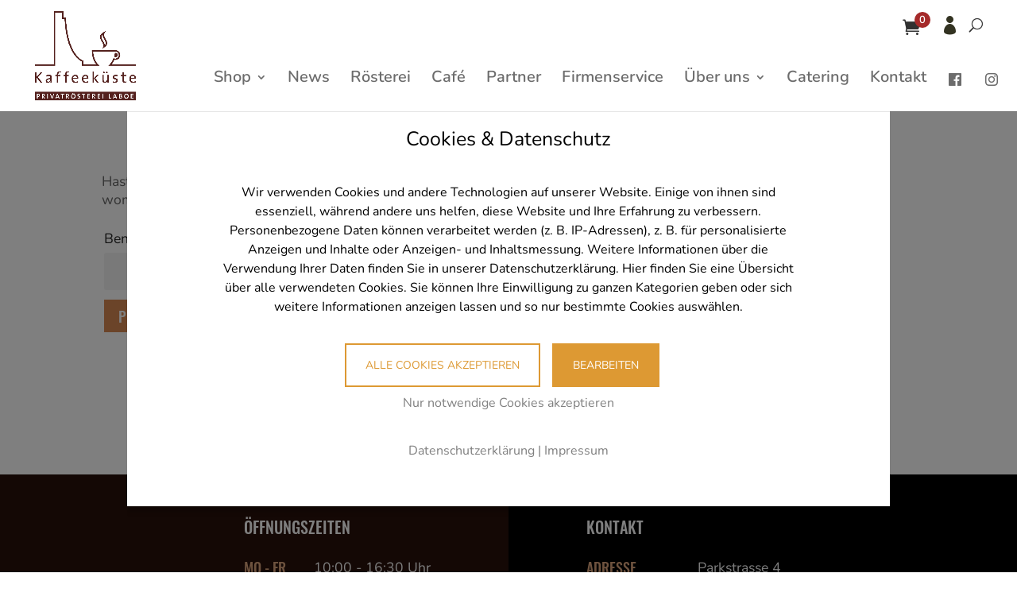

--- FILE ---
content_type: text/css
request_url: https://kaffeekueste.de/wp-content/themes/divi-child/fonts.css?ver=6.8.3
body_size: 470
content:
/* nunito-regular - latin */
@font-face {
  font-family: 'Nunito';
  font-style: normal;
  font-weight: 400;
  font-display: swap;
  src: url('Fonts/nunito-v20-latin-regular.eot'); /* IE9 Compat Modes */
  src: local(''),
       url('Fonts/nunito-v20-latin-regular.eot?#iefix') format('embedded-opentype'), /* IE6-IE8 */
       url('Fonts/nunito-v20-latin-regular.woff2') format('woff2'), /* Super Modern Browsers */
       url('Fonts/nunito-v20-latin-regular.woff') format('woff'), /* Modern Browsers */
       url('Fonts/nunito-v20-latin-regular.ttf') format('truetype'), /* Safari, Android, iOS */
       url('Fonts/nunito-v20-latin-regular.svg#Nunito') format('svg'); /* Legacy iOS */
}
/* nunito-600 - latin */
@font-face {
  font-family: 'Nunito';
  font-style: normal;
  font-weight: 600;
  font-display: swap;
  src: url('Fonts/nunito-v20-latin-600.eot'); /* IE9 Compat Modes */
  src: local(''),
       url('Fonts/nunito-v20-latin-600.eot?#iefix') format('embedded-opentype'), /* IE6-IE8 */
       url('Fonts/nunito-v20-latin-600.woff2') format('woff2'), /* Super Modern Browsers */
       url('Fonts/nunito-v20-latin-600.woff') format('woff'), /* Modern Browsers */
       url('Fonts/nunito-v20-latin-600.ttf') format('truetype'), /* Safari, Android, iOS */
       url('Fonts/nunito-v20-latin-600.svg#Nunito') format('svg'); /* Legacy iOS */
}
/* nunito-700 - latin */
@font-face {
  font-family: 'Nunito';
  font-style: normal;
  font-weight: 700;
  font-display: swap;
  src: url('Fonts/nunito-v20-latin-700.eot'); /* IE9 Compat Modes */
  src: local(''),
       url('Fonts/nunito-v20-latin-700.eot?#iefix') format('embedded-opentype'), /* IE6-IE8 */
       url('Fonts/nunito-v20-latin-700.woff2') format('woff2'), /* Super Modern Browsers */
       url('Fonts/nunito-v20-latin-700.woff') format('woff'), /* Modern Browsers */
       url('Fonts/nunito-v20-latin-700.ttf') format('truetype'), /* Safari, Android, iOS */
       url('Fonts/nunito-v20-latin-700.svg#Nunito') format('svg'); /* Legacy iOS */
}
/* nunito-800 - latin */
@font-face {
  font-family: 'Nunito';
  font-style: normal;
  font-weight: 800;
  font-display: swap;
  src: url('Fonts/nunito-v20-latin-800.eot'); /* IE9 Compat Modes */
  src: local(''),
       url('Fonts/nunito-v20-latin-800.eot?#iefix') format('embedded-opentype'), /* IE6-IE8 */
       url('Fonts/nunito-v20-latin-800.woff2') format('woff2'), /* Super Modern Browsers */
       url('Fonts/nunito-v20-latin-800.woff') format('woff'), /* Modern Browsers */
       url('Fonts/nunito-v20-latin-800.ttf') format('truetype'), /* Safari, Android, iOS */
       url('Fonts/nunito-v20-latin-800.svg#Nunito') format('svg'); /* Legacy iOS */
}
/* nunito-italic - latin */
@font-face {
  font-family: 'Nunito';
  font-style: italic;
  font-weight: 400;
  font-display: swap;
  src: url('Fonts/nunito-v20-latin-italic.eot'); /* IE9 Compat Modes */
  src: local(''),
       url('Fonts/nunito-v20-latin-italic.eot?#iefix') format('embedded-opentype'), /* IE6-IE8 */
       url('Fonts/nunito-v20-latin-italic.woff2') format('woff2'), /* Super Modern Browsers */
       url('Fonts/nunito-v20-latin-italic.woff') format('woff'), /* Modern Browsers */
       url('Fonts/nunito-v20-latin-italic.ttf') format('truetype'), /* Safari, Android, iOS */
       url('Fonts/nunito-v20-latin-italic.svg#Nunito') format('svg'); /* Legacy iOS */
}

/* oswald-300 - latin */
@font-face {
  font-family: 'Oswald';
  font-style: normal;
  font-weight: 300;
  font-display: swap;
  src: url('Fonts/oswald-v40-latin-300.eot'); /* IE9 Compat Modes */
  src: local(''),
       url('Fonts/oswald-v40-latin-300.eot?#iefix') format('embedded-opentype'), /* IE6-IE8 */
       url('Fonts/oswald-v40-latin-300.woff2') format('woff2'), /* Super Modern Browsers */
       url('Fonts/oswald-v40-latin-300.woff') format('woff'), /* Modern Browsers */
       url('Fonts/oswald-v40-latin-300.ttf') format('truetype'), /* Safari, Android, iOS */
       url('Fonts/oswald-v40-latin-300.svg#Oswald') format('svg'); /* Legacy iOS */
}
/* oswald-regular - latin */
@font-face {
  font-family: 'Oswald';
  font-style: normal;
  font-weight: 400;
  font-display: swap;
  src: url('Fonts/oswald-v40-latin-regular.eot'); /* IE9 Compat Modes */
  src: local(''),
       url('Fonts/oswald-v40-latin-regular.eot?#iefix') format('embedded-opentype'), /* IE6-IE8 */
       url('Fonts/oswald-v40-latin-regular.woff2') format('woff2'), /* Super Modern Browsers */
       url('Fonts/oswald-v40-latin-regular.woff') format('woff'), /* Modern Browsers */
       url('Fonts/oswald-v40-latin-regular.ttf') format('truetype'), /* Safari, Android, iOS */
       url('Fonts/oswald-v40-latin-regular.svg#Oswald') format('svg'); /* Legacy iOS */
}
/* oswald-500 - latin */
@font-face {
  font-family: 'Oswald';
  font-style: normal;
  font-weight: 500;
  font-display: swap;
  src: url('Fonts/oswald-v40-latin-500.eot'); /* IE9 Compat Modes */
  src: local(''),
       url('Fonts/oswald-v40-latin-500.eot?#iefix') format('embedded-opentype'), /* IE6-IE8 */
       url('Fonts/oswald-v40-latin-500.woff2') format('woff2'), /* Super Modern Browsers */
       url('Fonts/oswald-v40-latin-500.woff') format('woff'), /* Modern Browsers */
       url('Fonts/oswald-v40-latin-500.ttf') format('truetype'), /* Safari, Android, iOS */
       url('Fonts/oswald-v40-latin-500.svg#Oswald') format('svg'); /* Legacy iOS */
}
/* oswald-600 - latin */
@font-face {
  font-family: 'Oswald';
  font-style: normal;
  font-weight: 600;
  font-display: swap;
  src: url('Fonts/oswald-v40-latin-600.eot'); /* IE9 Compat Modes */
  src: local(''),
       url('Fonts/oswald-v40-latin-600.eot?#iefix') format('embedded-opentype'), /* IE6-IE8 */
       url('Fonts/oswald-v40-latin-600.woff2') format('woff2'), /* Super Modern Browsers */
       url('Fonts/oswald-v40-latin-600.woff') format('woff'), /* Modern Browsers */
       url('Fonts/oswald-v40-latin-600.ttf') format('truetype'), /* Safari, Android, iOS */
       url('Fonts/oswald-v40-latin-600.svg#Oswald') format('svg'); /* Legacy iOS */
}
/* oswald-700 - latin */
@font-face {
  font-family: 'Oswald';
  font-style: normal;
  font-weight: 700;
  font-display: swap;
  src: url('Fonts/oswald-v40-latin-700.eot'); /* IE9 Compat Modes */
  src: local(''),
       url('Fonts/oswald-v40-latin-700.eot?#iefix') format('embedded-opentype'), /* IE6-IE8 */
       url('Fonts/oswald-v40-latin-700.woff2') format('woff2'), /* Super Modern Browsers */
       url('Fonts/oswald-v40-latin-700.woff') format('woff'), /* Modern Browsers */
       url('Fonts/oswald-v40-latin-700.ttf') format('truetype'), /* Safari, Android, iOS */
       url('Fonts/oswald-v40-latin-700.svg#Oswald') format('svg'); /* Legacy iOS */
}



/* open-sans-regular - latin */
@font-face {
  font-family: 'Open Sans';
  font-style: normal;
  font-weight: 400;
  font-display: swap;
  src: url('Fonts/open-sans-v23-latin-regular.eot'); /* IE9 Compat Modes */
  src: local(''),
       url('Fonts/open-sans-v23-latin-regular.eot?#iefix') format('embedded-opentype'), /* IE6-IE8 */
       url('Fonts/open-sans-v23-latin-regular.woff2') format('woff2'), /* Super Modern Browsers */
       url('Fonts/open-sans-v23-latin-regular.woff') format('woff'), /* Modern Browsers */
       url('Fonts/open-sans-v23-latin-regular.ttf') format('truetype'), /* Safari, Android, iOS */
       url('Fonts/open-sans-v23-latin-regular.svg#OpenSans') format('svg'); /* Legacy iOS */
}
/* open-sans-italic - latin */
@font-face {
  font-family: 'Open Sans';
  font-style: italic;
  font-weight: 400;
  font-display: swap;
  src: url('Fonts/open-sans-v23-latin-italic.eot'); /* IE9 Compat Modes */
  src: local(''),
       url('Fonts/open-sans-v23-latin-italic.eot?#iefix') format('embedded-opentype'), /* IE6-IE8 */
       url('Fonts/open-sans-v23-latin-italic.woff2') format('woff2'), /* Super Modern Browsers */
       url('Fonts/open-sans-v23-latin-italic.woff') format('woff'), /* Modern Browsers */
       url('Fonts/open-sans-v23-latin-italic.ttf') format('truetype'), /* Safari, Android, iOS */
       url('Fonts/open-sans-v23-latin-italic.svg#OpenSans') format('svg'); /* Legacy iOS */
}
/* open-sans-600 - latin */
@font-face {
  font-family: 'Open Sans';
  font-style: normal;
  font-weight: 600;
  font-display: swap;
  src: url('Fonts/open-sans-v23-latin-600.eot'); /* IE9 Compat Modes */
  src: local(''),
       url('Fonts/open-sans-v23-latin-600.eot?#iefix') format('embedded-opentype'), /* IE6-IE8 */
       url('Fonts/open-sans-v23-latin-600.woff2') format('woff2'), /* Super Modern Browsers */
       url('Fonts/open-sans-v23-latin-600.woff') format('woff'), /* Modern Browsers */
       url('Fonts/open-sans-v23-latin-600.ttf') format('truetype'), /* Safari, Android, iOS */
       url('Fonts/open-sans-v23-latin-600.svg#OpenSans') format('svg'); /* Legacy iOS */
}
/* open-sans-700 - latin */
@font-face {
  font-family: 'Open Sans';
  font-style: normal;
  font-weight: 700;
  font-display: swap;
  src: url('Fonts/open-sans-v23-latin-700.eot'); /* IE9 Compat Modes */
  src: local(''),
       url('Fonts/open-sans-v23-latin-700.eot?#iefix') format('embedded-opentype'), /* IE6-IE8 */
       url('Fonts/open-sans-v23-latin-700.woff2') format('woff2'), /* Super Modern Browsers */
       url('Fonts/open-sans-v23-latin-700.woff') format('woff'), /* Modern Browsers */
       url('Fonts/open-sans-v23-latin-700.ttf') format('truetype'), /* Safari, Android, iOS */
       url('Fonts/open-sans-v23-latin-700.svg#OpenSans') format('svg'); /* Legacy iOS */
}
/* open-sans-800 - latin */
@font-face {
  font-family: 'Open Sans';
  font-style: normal;
  font-weight: 800;
  font-display: swap;
  src: url('Fonts/open-sans-v23-latin-800.eot'); /* IE9 Compat Modes */
  src: local(''),
       url('Fonts/open-sans-v23-latin-800.eot?#iefix') format('embedded-opentype'), /* IE6-IE8 */
       url('Fonts/open-sans-v23-latin-800.woff2') format('woff2'), /* Super Modern Browsers */
       url('Fonts/open-sans-v23-latin-800.woff') format('woff'), /* Modern Browsers */
       url('Fonts/open-sans-v23-latin-800.ttf') format('truetype'), /* Safari, Android, iOS */
       url('Fonts/open-sans-v23-latin-800.svg#OpenSans') format('svg'); /* Legacy iOS */
}

--- FILE ---
content_type: text/css
request_url: https://kaffeekueste.de/wp-content/themes/divi-child/style.css?ver=4.27.4
body_size: 5477
content:
/*
Theme Name: Divi Child Theme
Description: Divi Child Theme
Template: Divi
*/

#content-area {
    position: relative;
}

/* .... BASICS .... */
body {
    font-family: 'Nunito',sans-serif;
}
.container {
    width: 90%;
}
.entry-content {
    padding-bottom: 6rem;
}
.et_builder_inner_content .et_pb_with_background:last-child,
.et_builder_inner_content .et_pb_fullwidth_section:last-child {
    margin-bottom: -6rem;
}

.button,
.more-link,
.et_pb_button,
.wp-block-button__link {
    color: #ffffff!important;
    border-width: 0!important;
    border-color: #dca47d;
    border-radius: 0px !important;
    letter-spacing: 2px;
    font-size: 18px !important;
    font-family: 'Oswald',sans-serif!important;
    text-transform: none!important;
    background-color: #d88952 !important;
    border: none !important;
}
.button:hover,
.more-link:hover,
.et_pb_button:hover {
    background-color: #c57339 !important;
}
.more-link {
    padding: 4px 10px;
}

h1, h2, h3 {
    font-family: 'Oswald',sans-serif;
    text-transform: uppercase;
    letter-spacing: 1px;
}
h1 {
    font-size: 40px;
    line-height: 1.5em;
    text-align: center;
    margin-bottom: 2rem;
}
.et_pb_text_inner h1 {
    margin-bottom: 30px;
}
.et_pb_text_inner h2 {
    font-size: 40px;
}
#main-content,
p {
    font-size: 1.1rem;
}
.entry-content h1 {
    font-size: 45px;
}
.entry-content ol li {
    padding-left: 20px;
    list-style-position: inherit;
    margin-top: 1rem;
    margin-bottom: 10px;
}
a,
.mobile_menu_bar:before,
.mobile_menu_bar:after,
#top-menu li.current-menu-ancestor>a,
#top-menu li.current-menu-item>a {
	color: #666;
}

/* ... HEADER .... */

#top-menu #menu-item-676 {
    display: none;
}
#top-menu li a {
    font-size: 20px;
}
#top-menu li ul {
    min-width: 240px;
    width: auto;
}
#top-menu li li a {
    width: 100% !important;
}
#et-top-navigation > .mein-konto {
    float: left;
}
#et-top-navigation > .mein-konto span {
    font-size: 1.5rem;
    color: #332;
}
.cart-info,
.et-cart-info {
    position: relative;
}
#et-top-navigation .et-cart-info {
    margin: -2px 10px 0 10px;
    padding-top: 5px;
}
.et-cart-info > span:before {
    margin-right: 10px;
    font-size: 1.4rem;
}
.et-cart-info span span:before {
    display: none;
}
.et-cart-info span span {
    position: absolute;
    top: -3px;
    right: -3px;
    background: brown;
    color: #fff;
    border-radius: 100%;
    height: 20px;
    width: 20px;
    display: block;
    font-size: 13px;
    text-align: center;
    line-height: 1.6em;
}

#et_top_search {
    margin: 0px 0 0 10px;
}
.et_pb_menu_hidden .mein-konto {
    opacity: 0;
}
/* zerowaste */
#menu-item-4921 {
    position: absolute;
    top: 100%;
    right: 0;
    transform: rotate(5deg);
    width: 200px;
    list-style: none;
}
body.woocommerce-cart #menu-item-4921,
body.woocommerce-checkout #menu-item-4921 {
    display:none;
}
#mobile_menu #menu-item-4921 {
    display: none;
}
#menu-item-4921:hover {
    transform: rotate(6deg);
}
#menu-item-4921 a {
    opacity: 1 !important;
}
.zerowaste-mobil {
    display: block;
    position: absolute;
    top: 100%;
    right: 0;
    transform: rotate(5deg);
    width: 200px;
    list-style: none;
}
@media (min-width:981px) {
    .zerowaste-mobil {
        display: none;
    }
    #menu-item-4921 {
        top: 130px;
        right: 0px;
        width: 250px;
        transform: rotate(6deg);
    }
}
@media (min-width:1300px) {
    #menu-item-4921 {
        top: 170px;
        right: -80px;
        width: 300px;
        transform: rotate(7deg);
    }
}


@media (min-width: 981px) and (max-width:1199px) {
    #logo {
        max-height: 100px !important;
    }
    #top-menu li {
        padding-right: 20px;
    }
    #top-menu li a {
        font-size: 18px !important;
    }
}
@media (min-width: 981px) {
    #et-top-navigation {
        position: relative;
    }
    .et_header_style_left #et-top-navigation,
    .et_header_style_split #et-top-navigation {
        padding: 90px 0 0 0!important;
    }
    .et_header_style_left #et-top-navigation nav>ul>li>a,
    .et_header_style_split #et-top-navigation nav>ul>li>a {
        padding-bottom: 30px!important;
    }
    #top-menu {
        margin-right: -20px;
    }
    #main-header #et_top_search,
    #main-header .et-cart-info,
    #main-header .mein-konto{
       position: absolute;
       top: 20px;
    }
    #main-header #et_top_search {
       right: 0;
    }
    #et_top_search {
        margin: 6px 0 0 6px;
    }
    #main-header .mein-konto {
       right: 30px;
        z-index: 1;
    }
    #main-header .et-cart-info {
       right: 60px;
    }
}
@media (min-width: 1000px) {
    .container {
        width: 100%;
        max-width: 1200px;
    }
    .et_fullwidth_nav #main-header .container {
        max-width: 1260px !important;
    }
}

/* ... NAVIGATION .... */

/* submenue */
@media (min-width:981px) {
    .nav li ul {
        width: inherit !important;
        min-width: 240px !important;
        margin-left: -20px;
        padding: 5px 0 !important;
    }
    #top-menu li li {
        display: block;
        padding: 0 !important;
    }
    #top-menu li li a {
        display: block;
        width: auto !important;
        padding: 3px 20px !important;
        font-size: 18px;
        white-space: nowrap;
    }
}

/* ... START .... */

/* newsletter */
#newsletterbox .et-last-child {
    position: relative;
}
#newsletterbox .et-last-child .et_pb_image {
    position: absolute;
    top: -60px;
    right: -40px;
    max-width: 100px;
}
#newsletterbox .et-last-child .et_pb_image img {
    transform: rotate(12deg);
    max-width: 100%;
    height: auto;

}

@media (max-width:980px) {
    #newsletterbox {
        background-position: left;
        background-size: inherit;
    }
}
@media (min-width: 992px) {
    #newsletterbox .et-last-child .et_pb_image {
        top: -40px;
        right: -80px;
        max-width: 100px;
    }
}
@media (min-width: 1300px) {
    #newsletterbox .et-last-child .et_pb_image {
        top: -40px;
        right: -120px;
        max-width: 110px;
    }
}
@media (min-width: 1700px) {
    #newsletterbox .et-last-child .et_pb_image {
        top: -40px;
        right: -220px;
        max-width: 150px;
    }
}


/* ... BLOG .... */

/* liste */
body.blog #main-content > .container:before {
    display: none;
}
.blog .et_pb_post {
    margin-bottom: 90px;
    clear: both;
}
.blog .et_pb_post .post-meta {
    font-size: 1rem;
}
.blog .et_pb_post a.more-link {
    display: inline-block;
    margin-top: 15px;
}
@media (min-width: 1000px) {
    .entry-featured-image-url {
        float: right;
        max-width: 40%;
        margin-left: 30px;
    }
}


/* single */
body.single #sidebar{
    display: none;
}
body.single #left-area{
    width: 100% !important;
    float: none !important;
    padding-right: 0 !important;
}
body.single #main-content > .container:before {
    display: none;
}
body.single h1 span {
  display: block;
  color: #aaa;
  text-transform: none;
  font-size: 0.8em;
}
.single .post-meta {
    text-align: center;
    font-size: 1.3rem !important;
}
.single .post-meta + img {
    width: 100%;
}

/* message warenkorb */
.woocommerce-message a.button.wc-forward {
    float: none;
    margin-right: 15px;
}

.single .zahlarten::before {
    content: '';
    clear: both;
}
.single .zahlarten img {
    margin-top: 3rem;
}

/* ... PRODUKTE .... */


/* allgemein */
body.single-product #sidebar,
body.woocommerce-page #sidebar {
    display: none;
}
body.single-product #left-area,
body.woocommerce-page #left-area  {
	float: none;
    width: auto;
	margin-left: auto;
	margin-right: auto;
    padding: 0;
}
@media (min-width:981px) {
    body.single-product #left-area,
    body.woocommerce-page #left-area  {
        padding: 0 15px 0;
    }  
}
body.single-product #main-content .container:before,
body.woocommerce-page #main-content .container:before{
	display: none;
}


@media (min-width:981px) {
    .woocommerce-breadcrumb {
        position: absolute;
        top: -45px;
        left: 15px;
    }
}
@media (min-width:1200px) {
    .woocommerce-breadcrumb {
        left: 0;
    }
}

.woocommerce-Price-currencySymbol:after {
    content: '*';
    display: inline-block;
    font-weight: bold;
}



/* kategorien */
ul.subcategories {
    display: flex;
    justify-content: center;
    margin: 0 0 40px;
    padding: 0;
}
ul.subcategories li {
    list-style: none;
    max-width: 240px;
    padding: 20px;
}
ul.subcategories .img-wrap,
body.page-id-2748 ul.products .img-wrap {
    background: #eee;
    border-radius: 50%;
    padding: 20px;
}
ul.subcategories h2 {
    margin-top: 20px;
    text-align: center;
    font-size: 24px;
}

/* kategorie titel */
.woocommerce ul.products li.product .woocommerce-loop-category__title,
.woocommerce ul.products li.product .woocommerce-loop-product__title,
.woocommerce ul.products li.product h3,
ul.subcategories h2 {
    text-transform: none;
    font-size: 1.1em;
}
.woocommerce-loop-category__title mark.count,
ul.subcategories h2 mark.count {
    background: none;
    font-weight: 200;
    color: #666;
    font-size: 0.9em;
}

@media (min-width: 768px) {
    ul.subcategories .img-wrap,
    body.page-id-2748 ul.products .img-wrap {
        padding: 30px;
    }
}
@media (min-width: 900px) {
    ul.subcategories .img-wrap,
    body.page-id-2748 ul.products .img-wrap {
        padding: 30px;
    }
    .woocommerce ul.products li.product .woocommerce-loop-category__title,
    .woocommerce ul.products li.product .woocommerce-loop-product__title,
    .woocommerce ul.products li.product h3,
    ul.subcategories h2 {
        font-size: 1.1em;
    }
}
@media (min-width: 1200px) {
    .woocommerce ul.products li.product .woocommerce-loop-category__title,
    .woocommerce ul.products li.product .woocommerce-loop-product__title,
    .woocommerce ul.products li.product h3,
    ul.subcategories h2 {
        font-size: 1.3em;
        text-transform: none;
    }
}

/* zerowaste home */
.badge {
    display: flex;
    align-items: center;
    justify-content: center;
    text-align: center;
    border-radius: 100%;
    background: #c99872;
    color: #fff;
    transform: rotate(8deg);
    font-size: 24px;
    font-weight: bold;
    line-height: 1.2em;
    border: 3px solid #fff;
}
.lieferbadge {
    position: absolute;
    z-index: 10;
    top: -150px;
    right: -50px;
    width: 180px;
    height: 180px;
    padding: 18px;
    font-size: 24px;
    line-height: 1.2em;
}
@media (min-width:1200px) {
    .lieferbadge {
        top: -150px;
        right: 0px;
    }
}


/* kontakt */
.et_contact_bottom_container {
    float: none;
    padding-left: 3%;
    display: flex;
    flex-direction: column;
    align-items: flex-start;
    gap: 2rem;
}
.et_pb_contact_form_0.et_pb_contact_form_container .et_pb_contact_right p.clearfix {
    text-align: left;
}
.et_pb_contact_captcha_question {
    color: #333;
}
.et_pb_contact_captcha_question::before {
    content: 'Spamschutz, bitte beantworten Sie folgende Rechenaufgabe:';
    display: block;
}
.et_pb_contact_submit {
    margin: 0;
}



/* zerowaste bestellung */
.page-id-4832 .et_pb_contact_main_title {
    display: none;
}
.et_pb_contact_field_checkbox {
    color: #fff;
}

/* kategorie-seite */
.term-description {
    max-width: 900px;
    margin: 0 auto 50px;
    text-align: center;
}

/* produkte */
ul.products p {
    line-height: 1.5em;
}
.et_pb_shop_0 .et_overlay {
    display: none;
}
.woocommerce ul.products li.product a {
    text-align: center;
}
.woocommerce ul.products li.product img {
    transition: all 0.4s;
}
.woocommerce ul.products li.product:hover img   {
    transform: scale(1.1);
}
.woocommerce ul.products li.product h2 span {
  display: block;
}

.woocommerce ul.products li.product div[itemprop=description] {
    margin-bottom: 15px;
}
.woocommerce ul.products li.product .price,
.woocommerce-page ul.products li.product .price,
.woocommerce ul.products li.product .price del,
.woocommerce-page ul.products li.product .price del {
    margin: 15px 0 5px !important;
}
span.price {
    font-size: 12px;
}
ul.products li.product a > span.price span.woocommerce-Price-amount.amount {
    font-weight: 600;
    letter-spacing: 0 !important;
    font-size: 20px !important;
}
ul.products li.product a > .price.price-unit {
    margin: 0 !important;
    font-size: 13px !important;
}
ul.products li.product a > .price.price-unit .woocommerce-Price-amount.amount,
ul.products li.product a > .price.price-unit .woocommerce-Price-amount.amount .unit-base {
    font-size: 13px !important;
}
.product p.wc-gzd-additional-info {
    margin: 0;
    font-size: 13px;
    text-align: center;
}

/* produkte shop liste */
.et_full_width_page.woocommerce-page ul.products li.product:nth-child(4n+1),
.et_left_sidebar.woocommerce-page #main-content ul.products li.product:nth-child(3n+1),
.et_right_sidebar.woocommerce-page #main-content ul.products li.product:nth-child(3n+1),
.woocommerce ul.products li.first,
.woocommerce-page ul.products li.first {
    clear:none;
}
.archive.woocommerce ul.products {
    display: grid;
    grid-template-columns: 1fr;
    grid-column-gap: 30px;
}
.archive.woocommerce ul.products::before,
.archive.woocommerce ul.products::after {
    display: none;
}
.archive.woocommerce ul.products li.product,
.archive.woocommerce-page ul.products li.product {
    float: none;
    margin: 0 0 50px !important;
    width: inherit !important;
}

@media (min-width: 500px) {
    .archive.woocommerce ul.products {
        grid-template-columns: 1fr 1fr;
        grid-column-gap: 30px;
    }
}

@media (min-width: 900px) {
    .archive.woocommerce ul.products {
        grid-template-columns: 1fr 1fr 1fr;
        grid-column-gap: 50px;
    }
}


/* single */

.woocommerce div.product div.summary {
    padding-top: 20px;
}
.woocommerce div.product .product_title {
    text-align: left;
    line-height: 1.3em;
    margin-bottom: 20px;
}
.woocommerce-product-details__short-description {
    margin: 30px 0;
}
.woocommerce div.product form.cart .variations td, 
.woocommerce div.product form.cart .variations th {
    padding-left: 0 !important;
    padding-top: 0 !important;
}
.woocommerce div.product form.cart .reset_variations {
    display: block;
    margin-top: 5px;
}
.woocommerce .quantity input.qty,
.woocommerce-page .quantity input.qty,
.woocommerce #content .quantity input.qty,
.woocommerce-page #content .quantity input.qty,
.woocommerce-cart table.cart td.actions .coupon .input-text {
    height: 41px !important;
    border-radius: 0 !important;
    width: 60px;
}
.woocommerce-cart table.cart td.actions .coupon .input-text {
    width: 200px;
}
.product_meta {
    border: none !important;
}
.sku_wrapper,
.posted_in {
    display: none;
}
.entry-summary p.price.price-unit span {
    font-size: 15px !important;
}
.entry-summary p.price del {
    color: #444 !important;
}

/* pfand */
.product p.wc-gzd-additional-info.deposit-packaging-type,
.wc-gzd-additional-info.deposit-amount {
    text-align: left !important;
    font-size: 15px !important;
    text-transform: none;
    margin-bottom: 0 !important;
    padding-bottom: 0;
} 

/* tags */
.tagged_as {
    display: block;
    margin-top: 20px;
} 


/* Family & Friends */
ul.products .ywcrbp_your_price {
    clear: both;
    display: block;
    color: #701d00;
    margin-top: -10px;
}
.summary .ywcrbp_regular_price {
    margin-bottom: 10px;
}
.summary .ywcrbp_your_price {
    clear: both;
    display: block;
    color: #701d00;
    margin-bottom: 5px;
}
.entry-summary p.price span.ywcrpb_discount {
    font-size: 0.9em !important;
    opacity: 0.8;
}

/* dynamic pricing */
.wdpDynamicValue .wdpPrice::after,
.wdpDynamicValue .wdpTotal::after { /* korrektur fehlende decimalstelle */
    content: '0';
    display: inline;
}


/* single tabs */
body.woocommerce .woocommerce-tabs {
    border: none !important;
}
.woocommerce div.product .woocommerce-tabs .panel {
    background: #f3f3f3;
}
body.woocommerce div.product .woocommerce-tabs ul.tabs,
body.woocommerce #content-area div.product .woocommerce-tabs ul.tabs {
    background: none !important;
}
body.woocommerce div.product .woocommerce-tabs ul.tabs li,
body.woocommerce #content-area div.product .woocommerce-tabs ul.tabs li,
body.woocommerce div.product .woocommerce-tabs ul.tabs li.active,
body.woocommerce #content-area div.product .woocommerce-tabs ul.tabs li.active {
    background: #e2e2e2;
    border: none !important;
}
body.woocommerce #content-area #left-area div.product .woocommerce-tabs ul.tabs li a {
    background: #e4e4e4 !important;
    padding: 11px 22px !important;
    font-weight: 600;
    font-size: 17px;
}
body.woocommerce #content-area #left-area div.product .woocommerce-tabs ul.tabs li.active a {
    background: #f3f3f3 !important;
}
.woocommerce div.product .woocommerce-tabs ul.tabs::before {
    border: none;
}

/* .... checkout .... */
.woocommerce-order-details {
    margin-top: 3rem;
}
.woocommerce-order-details .wc-item-meta {
    list-style: none;
    padding-left: 0;
}

h3#order_payment_heading,
h3#order_review_heading {
    margin-top: 30px;
}
.woocommerce form .form-row label {
    color: #222;
}
.woocommerce form .form-row input.input-text, 
.woocommerce form .form-row textarea {
    padding: 10px 10px;
    font-size: 16px;
    border-radius: 3px;
    background: #f3f3f3;
    border-color: #dfdfdf;
}
.woocommerce form .form-row select {
    background: #f3f3f3;
    height: 40px;
    padding-left: 7px;
    font-size: 15px;
}
.select2-container .select2-selection--single {
    height: 35px;
}
.select2-container--default .select2-selection--single {
    border: 1px solid #dbdbdb;
}
.select2-container--default .select2-selection--single .select2-selection__rendered {
    line-height: 33px;
    font-size: 16px;
    background: #f3f3f3;
}
table.woocommerce-checkout-review-order-table {
    border-top: 30px solid #fff !important;
}
ul.dhl-preferred-location-types {
    list-style: none !important;
    padding: 0 !important;
}
ul.dhl-preferred-location-types label {
    font-weight: 400;
}

.woocommerce-error a {
    color: #fff;
    text-decoration: underline;
}

/* warenkorb / kasse pfand */
.cart_item .deposit-amount-cart {
    font-size: 0.8em;
}


/* PAYPAL CHECKOUT EXPRESS */
.eh_paypal_express_description {
    font-size: 0.9em;
} 

.woocommerce-billing-fields .eh_pe_address {
    position: relative;
}
.woocommerce-billing-fields .edit_eh_pe_address {
    position: absolute;
    top: -32px;
    right: 0;
    font-size: 0.9em;
}
.woocommerce-billing-fields .eh_pe_address_text {
    float: none;
    margin-top: 15px;
}
.entry-content .woocommerce-billing-fields .eh_pe_address_text tr td {
    border-top: none;
    padding: 5px 20px !important;
}

.wc_payment_methods {
    display: block;
}


/* .... Borlabs .... */

/* maps */
.BorlabsCookie ._brlbs-content-blocker ._brlbs-google-maps {
    width: 100%;
    margin-bottom: 0;
    display: flex;
    background-image: url(/wp-content/uploads/2021/09/kaffekueste-sh-grau2.png);
    background-repeat: no-repeat;
    width: 100%;
    height: 405px;
    object-fit: cover;
    background-position: center;
    -webkit-background-size: cover;
    -moz-background-size: cover;
    -o-background-size: cover;
    background-size: cover;
}
._brlbs-google-maps img {
    height: 405px;
    width: 100%;
    object-fit: cover;
    opacity: 0;
}
.BorlabsCookie ._brlbs-content-blocker ._brlbs-embed ._brlbs-caption {
    padding: 3em 2em;
    background: rgb(58 12 1 / 80%);
    display: flex;
    flex-direction: column;
    width: auto;
    right: 0;
    max-width: 600px;
    justify-content: center;
    margin-left: auto;
    margin-right: auto;
}
.BorlabsCookie ._brlbs-content-blocker ._brlbs-caption p {
    font-size: 18px;
    line-height: 30px;
}
.BorlabsCookie ._brlbs-content-blocker ._brlbs-caption a {
    color: #dca47d;
    font-weight: 800;
}
.BorlabsCookie ._brlbs-content-blocker ._brlbs-caption a:hover {
    color: #c57339;
}
.BorlabsCookie ._brlbs-content-blocker ._brlbs-embed ._brlbs-btn {
    color: #ffffff!important;
    border-width: 10px!important;
    border-color: #dca47d;
    border-radius: 0px;
    letter-spacing: 3px;
    font-size: 15px;
    font-family: 'Oswald',sans-serif!important;
    text-transform: uppercase!important;
    background-color: #dca47d;
    border: none !important;
    padding: 0.3em 1em!important;
    font-size: 20px;
    font-weight: 500;
    line-height: 1.7em!important;
}
.BorlabsCookie ._brlbs-content-blocker ._brlbs-embed ._brlbs-btn:hover {
    background-color: #c57339;
}
.BorlabsCookie ._brlbs-content-blocker ._brlbs-caption label input {
    height: 15px;
    width: 15px;
}
.BorlabsCookie ._brlbs-content-blocker ._brlbs-caption label small {
    font-size: 16px;
}
.BorlabsCookie ._brlbs-content-blocker ._brlbs-caption p:nth-child(2) {
    margin-bottom: 1em;
    margin-top: 1em;
}


/* .... Newsletter .... */
.mailpoet_form {
    max-width: 600px;
    margin: 0 auto;
}
.mailpoet_page .published {
    display: none;
}
div.entry-content .mailpoet_form .mailpoet_paragraph input.mailpoet_text,
.entry-content .mailpoet_form input:not(.mailpoet_submit) {
    background-color: rgb(220 164 125 / 28%);
    border: none;
    padding: 1em 1em !important;
    font-weight: 500;
    font-size: 16px;
}
.entry-content .mailpoet_paragraph.last input,
.entry-content .mailpoet_form .mailpoet_submit,
.mailpoet-manage-subscription .mailpoet_submit,
.mailpoet_captcha_form .mailpoet_submit {
    width: auto !important;
    color: #ffffff!important;
    border-width: 10px!important;
    border-color: #dca47d;
    border-radius: 0px;
    letter-spacing: 3px;
    font-size: 15px;
    font-family: 'Oswald',sans-serif!important;
    text-transform: uppercase!important;
    background-color: #dca47d;
    border: none !important;
    padding: 0.3em 1em!important;
    font-size: 20px;
    font-weight: 500;
    line-height: 1.7em!important;
    margin-left: auto !important;
    margin-right: auto !important;
}
div.entry-content .mailpoet_paragraph.last {
    display: flex;
    justify-content: center;
}
div.entry-content .mailpoet_paragraph.last input:hover,
.mailpoet-manage-subscription .mailpoet_submit:hover,
.mailpoet_captcha_form .mailpoet_submit:hover,
.entry-content .mailpoet_form .mailpoet_submit:hover
{
    background-color: #c57339;
}
div.entry-content .mailpoet_submit .mailpoet_submit {
    margin-bottom: 2em !important;
}
.page-id-1296 div.entry-content p,
.page-id-1291 div.entry-content p {
    margin-bottom: 2em;
}
.page-id-1283 div.entry-content {
    text-align: center;
    margin-bottom: 2em;
}
.mailpoet-manage-subscription p.mailpoet_paragraph {
    margin-bottom: 1em;
    line-height: 1.6;
}
.mailpoet-manage-subscription p.mailpoet_paragraph strong {
    color: #dca47d;
}
.mailpoet-manage-subscription .mailpoet-change-email-info {
    font-size: 100%;
}
.mailpoet-manage-subscription div.mailpoet_paragraph {
    margin-bottom: 1em;
}
.mailpoet-manage-subscription div.mailpoet_paragraph label,
.entry-content .mailpoet_form label {
    font-weight: 600;
    margin-bottom: .5em;
}
.mailpoet-manage-subscription .mailpoet_paragraph input.mailpoet_text,
.mailpoet-manage-subscription .mailpoet_paragraph select.mailpoet_select {
    background-color: rgb(220 164 125 / 28%);
    border: none;
    padding: .7em 1em !important;
    font-weight: 400;
    font-size: 16px;
    max-width: 400px;
    width: 100%;
    text-align: center;
}
.mailpoet-manage-subscription div.mailpoet_paragraph label.mailpoet_checkbox_label:nth-child(2) {
    font-weight: 500;
}
.mailpoet-manage-subscription .mailpoet_segment_label ~.mailpoet_checkbox_label {
    margin-top: .5em;
}
.entry-content .mailpoet_text_label,
.entry-content .mailpoet_select_label,
.entry-content .mailpoet_checkbox_label,
.entry-content .mailpoet_segment_label,
.entry-content .mailpoet_form label {
    display: block;
}
.mailpoet-manage-subscription .mailpoet_submit,
.mailpoet_captcha_form .mailpoet_submit {
    margin-top: 1em;
    margin-bottom: 2em;
}

.mailpoet_captcha_form {
    display: flex;
    justify-content: center;
    flex-direction: column;
}
.mailpoet_captcha_form .mailpoet_form_hide_on_success {
    display: flex;
    flex-direction: column;
    justify-content: center;
    align-items: center;
}
.mailpoet_captcha_form .mailpoet_text_label {
    margin-bottom: 1em;
}
.mailpoet_captcha_form div.mailpoet_paragraph {
    display: flex;
    flex-direction: column;
    justify-content: center;
    align-items: center;
}
.mailpoet_captcha_form .mailpoet_message {
    text-align: center;
}
p.mailpoet_confirm_unsubscribe {
    text-align: center;
    margin-bottom: 2em;
}
p.mailpoet_confirm_unsubscribe a:hover {
    color: #c57339;
}


/* .... FOOTER .... */
#main-footer {
    width: 100%;
}
#main-footer #footer-widgets {
    padding: 0 !important;
}
#main-footer .container {
    max-width: 100% !important;
    margin-top: 0 !important;
}
#main-footer #footer-widgets {
    display: grid;
    grid-template-columns: 1fr 1fr;
    grid-row: 1;
}
#main-footer #footer-widgets .footer-widget:first-child {
    width: 100%;
    background-color: #29100B;
    margin-bottom: 0;
    margin-right: 0;
    padding: 4em 7em 4em 7em;
    grid-column: 1 / 2;
    grid-row: 1;
}
#main-footer #footer-widgets .footer-widget:nth-child(2) {
    width: 100%;
    background-color: #000;
    margin-bottom: 0;
    padding: 4em 7em 4em 7em;
    grid-column: 2 / 3;
    grid-row: 1;
}
#main-footer #footer-widgets .footer-widget:first-child > div {
    float: right;
}
@media (max-width: 980px) {
    #main-footer .footer-widget:nth-child(n) {
        width: 100% !important;
    }
}

#main-footer #footer-widgets .footer-widget h5 {
    font-family: 'Oswald', sans serif;
    font-size: 20px;
    color: #fff;
    text-transform: uppercase;
    margin-bottom: 1em;
}
#main-footer .box {
    display: grid;
    grid-template-columns: 1fr 1fr 1fr;
    grid-column-gap: 30px;
    margin-bottom: 1em;
}
#main-footer .box .tage {
    color: #DCA57D;
    font-family: 'Oswald';
    text-transform: uppercase;
    grid-column: 1 / 2;
}
#main-footer .box .zeiten {
    grid-column: 2 / 4;
}
body #page-container {
    overflow-y: visible !important;
}

#et-footer-nav {
    background-color: #2D2D2D !important;
}
#et-footer-nav #menu-footermenu {
    display: flex;
    justify-content: center;
}
#et-footer-nav #menu-footermenu li:last-child {
    padding-right: 0;
}
#footer-bottom {
    background-color: #171717 !important;
    border-bottom: 1px solid #222222;
}
#footer-bottom .container {
    display: flex;
    justify-content: center;
}
#footer-bottom .container .et-social-icons li:first-child {
    margin-right: 15px;
}
.et-footer-nav > .container {
    text-align: center;
}
#et-footer-nav .bottom-nav li.current-menu-item a {
    color: #ca9e8f !important;
}
p.footer-info {
    padding: 15px 0 30px !important;
    background: #171717;
    color: #fff;
    font-size: 1em;
}
p.footer-info:before {
    content: '*';
    display: inline-block;
    font-weight: bold;
}
p.footer-info a {
    color: #fff;
}
p.footer-info a:hover {
    opacity: 0.8;
}
@media (max-width: 1138px) {
    #main-footer #footer-widgets .footer-widget:first-child,
    #main-footer #footer-widgets .footer-widget:nth-child(2) {
        padding: 3em;
    }
}
@media (max-width: 985px) {
    #main-footer #footer-widgets {
        grid-template-columns: 1fr;
    }
    #main-footer #footer-widgets .footer-widget:nth-child(2) {
        grid-column: 1 /2;
        grid-row: 2;
    }
    #main-footer .container {
        width: 100% !important;
    }
    #main-footer #footer-widgets .footer-widget {
        display: flex;
        justify-content: center;
    }
    #main-footer .text-box {
        max-width: 500px;
        width: 500px;
    }
}
@media (max-width: 980px) {
    .footer-widget:nth-child(n) {
        width: 100% !important;
    }
}
@media (max-width: 900px) {
    #et-footer-nav #menu-footermenu {
        flex-direction: column;
    }
    #et-footer-nav #menu-footermenu li {
        margin-bottom: 5px;
    }
}
@media (max-width: 835px) {
    div#et-main-area footer#main-footer {
        height: auto !important;
    }
}
@media (max-width: 768px) {
    #footer-widgets .footer-widget:nth-child(n) {
        margin-bottom: 0 !important;
    }
}
@media (max-width: 500px) {
    #main-footer .text-box {
        width: 100%;
        max-width: auto;
    }

}


/* footer at bottom */
div#et-main-area div#main-content {
    min-height: calc(100vh - 330px);
    padding: 0;
}
div#et-main-area footer#main-footer {
    height: 120px;
}
@media (min-width:850px) {
    div#et-main-area div#main-content {
        min-height: calc(100vh - 330px);
    }
    div#et-main-area footer#main-footer {
        height: auto;
    }
}


--- FILE ---
content_type: application/x-javascript
request_url: https://kaffeekueste.de/wp-content/plugins/woocommerce/assets/client/blocks/wc-cart-checkout-base-frontend.js?ver=e4e433ec1187f2d5da6e
body_size: 58262
content:
(globalThis.webpackChunkwebpackWcBlocksCartCheckoutFrontendJsonp=globalThis.webpackChunkwebpackWcBlocksCartCheckoutFrontendJsonp||[]).push([[817],{9295:(e,t,s)=>{"use strict";if(s.d(t,{S:()=>m}),!/^(98[19]|157)$/.test(s.j))var r=s(2515);var o=s(5703),n=s(6087),a=s(8314),c=s(1e3),i=s(4328),l=s(790);const d=(e,t)=>e&&t[e]?t[e]:null,u=(e,t,s,r)=>{if(!(0,c.hasInnerBlocks)(e))return null;const a=s?Array.from(s).map((e=>e instanceof HTMLElement&&e?.dataset.blockName||null)).filter(Boolean):[],u=(0,c.getRegisteredBlocks)(e).filter((({blockName:e,force:t})=>!0===t&&!a.includes(e))),p=r||n.Fragment;return(0,l.jsx)(l.Fragment,{children:u.map((({blockName:e,component:s},r)=>{const n=s||d(e,t);return n?(0,l.jsx)(i.A,{text:`Unexpected error in: ${e}`,showErrorBlock:o.CURRENT_USER_IS_ADMIN,children:(0,l.jsx)(p,{children:(0,l.jsx)(n,{},`${e}_forced_${r}`)})},`${e}_blockerror`):null}))})},p=({block:e,blockMap:t,blockWrapper:s,children:r,depth:c=1})=>r&&0!==r.length?Array.from(r).map(((r,m)=>{const{blockName:h="",...g}={...r instanceof HTMLElement?r.dataset:{},className:r instanceof Element?r?.className:""},_=`${e}_${c}_${m}`,v=d(h,t);if(!v){const o=(0,a.Ay)(r instanceof Element&&r?.outerHTML||r?.textContent||"");if("string"==typeof o&&o)return o;if(!(0,n.isValidElement)(o))return null;if("script"===o?.type)return o;const i=r.childNodes.length?p({block:e,blockMap:t,children:r.childNodes,depth:c+1,blockWrapper:s}):void 0;return i?(0,n.cloneElement)(o,{key:_,...o?.props||{}},i):(0,n.cloneElement)(o,{key:_,...o?.props||{}})}const b=s||n.Fragment,f="woocommerce/checkout"===e,y="woocommerce/cart"===e,k=(0,l.jsx)(i.A,{text:`Unexpected error in: ${h}`,showErrorBlock:o.CURRENT_USER_IS_ADMIN,children:(0,l.jsx)(b,{children:(0,l.jsxs)(v,{...g,children:[p({block:e,blockMap:t,children:r.childNodes,depth:c+1,blockWrapper:s}),u(h,t,r.childNodes,s)]},_)})},`${e}_${c}_${m}_blockerror`);return f||y?k:(0,l.jsx)(n.Suspense,{fallback:null,children:k},`${e}_${c}_${m}_suspense`)})):null,m=({Block:e,selector:t,blockName:s,getProps:o=()=>({}),blockMap:n,blockWrapper:a,options:c})=>(0,r.Fq)({Block:e,selector:t,getProps:(e,t)=>{const r=p({block:s,blockMap:n,children:e.children||[],blockWrapper:a});return{...o(e,t),children:r}},options:c})},4328:(e,t,s)=>{"use strict";s.d(t,{A:()=>l});var r=s(6087),o=s(7723),n=s(8331),a=s(790);const c=({imageUrl:e=`${n.sW}/block-error.svg`,header:t=(0,o.__)("Oops!","woocommerce"),text:s=(0,o.__)("There was an error loading the content.","woocommerce"),errorMessage:r,errorMessagePrefix:c=(0,o.__)("Error:","woocommerce"),button:i,showErrorBlock:l=!0})=>l?(0,a.jsxs)("div",{className:"wc-block-error wc-block-components-error",children:[e&&(0,a.jsx)("img",{className:"wc-block-error__image wc-block-components-error__image",src:e,alt:""}),(0,a.jsxs)("div",{className:"wc-block-error__content wc-block-components-error__content",children:[t&&(0,a.jsx)("p",{className:"wc-block-error__header wc-block-components-error__header",children:t}),s&&(0,a.jsx)("p",{className:"wc-block-error__text wc-block-components-error__text",children:s}),r&&(0,a.jsxs)("p",{className:"wc-block-error__message wc-block-components-error__message",children:[c?c+" ":"",r]}),i&&(0,a.jsx)("p",{className:"wc-block-error__button wc-block-components-error__button",children:i})]})]}):null;s(5893);class i extends r.Component{state={errorMessage:"",hasError:!1};static getDerivedStateFromError(e){return void 0!==e.statusText&&void 0!==e.status?{errorMessage:(0,a.jsxs)(a.Fragment,{children:[(0,a.jsx)("strong",{children:e.status}),": ",e.statusText]}),hasError:!0}:{errorMessage:e.message,hasError:!0}}render(){const{header:e,imageUrl:t,showErrorMessage:s=!0,showErrorBlock:r=!0,text:o,errorMessagePrefix:n,renderError:i,button:l}=this.props,{errorMessage:d,hasError:u}=this.state;return u?"function"==typeof i?i({errorMessage:d}):(0,a.jsx)(c,{showErrorBlock:r,errorMessage:s?d:null,header:e,imageUrl:t,text:o,errorMessagePrefix:n,button:l}):this.props.children}}const l=i},9874:(e,t,s)=>{"use strict";s.d(t,{A:()=>i});var r=s(1069),o=s(6087),n=s(4921),a=(s(6882),s(790));const c=(0,o.forwardRef)(((e,t)=>{const{className:s,children:o,variant:c="contained",removeTextWrap:i=!1,...l}=e,d=(0,n.A)("wc-block-components-button","wp-element-button",s,c);if("href"in e)return(0,a.jsx)(r.$,{render:(0,a.jsx)("a",{ref:t,href:e.href,children:(0,a.jsx)("div",{className:"wc-block-components-button__text",children:o})}),className:d,...l});const u=i?e.children:(0,a.jsx)("div",{className:"wc-block-components-button__text",children:e.children});return(0,a.jsx)(r.$,{ref:t,className:d,...l,children:u})})),i=989!=s.j?c:null},5058:(e,t,s)=>{"use strict";s.d(t,{A:()=>$});var r=s(4921),o=s(7723),n=s(6087),a=s(6252),c=s(6599),i=s(195),l=s(8558),d=s(4347),u=(s(9959),s(790));const p=({className:e,quantity:t=1,minimum:s=1,maximum:a,onChange:c=()=>{},step:p=1,itemName:m="",disabled:h,editable:g=!0})=>{const _=(0,r.A)("wc-block-components-quantity-selector",e),v=(0,n.useRef)(null),b=(0,n.useRef)(null),f=(0,n.useRef)(null),y=void 0!==a,k=!h&&t-p>=s,w=!h&&(!y||t+p<=a),[x,j]=(0,n.useState)(t),S=(0,n.useRef)(t),E=(0,n.useRef)("input"),C=(0,n.useCallback)((e=>{let t=e;y&&(t=Math.min(t,Math.floor(a/p)*p)),t=Math.max(t,Math.ceil(s/p)*p),t=Math.round(t/p)*p;const r=p.toString().split(".")[1]?.length||0;return t=Math.round(t*Math.pow(10,r))/Math.pow(10,r),t}),[y,a,s,p]),A=(0,d.YQ)((e=>{c(e)}),600),N=(0,n.useCallback)((e=>{if(isNaN(e))return void j(t);A.cancel();const s=C(e);j(s),S.current=s,s!==t&&c(s)}),[C,t,A,c]);(0,n.useLayoutEffect)((()=>{t!==S.current?"increase"===E.current&&t<S.current||"decrease"===E.current&&t>S.current||(j(t),S.current=t,E.current="input"):E.current="input"}),[t,C]);const P=(0,n.useCallback)((e=>{const t="ArrowDown"===e.key||e.keyCode===l.DOWN,s="ArrowUp"===e.key||e.keyCode===l.UP,r="Enter"===e.key||e.keyCode===l.ENTER;t&&(e.preventDefault(),b.current?.click()),s&&(e.preventDefault(),f.current?.click()),r&&(e.preventDefault(),v.current?.blur())}),[]),R=(0,n.useCallback)((e=>{const s=e.target.value,r=Number(s);if(j(r),isNaN(r))return void A.cancel();const o=C(r);S.current=o,o===r&&o!==t?A(o):A.cancel()}),[A,C,t]),I=(0,n.useCallback)((()=>{N(x)}),[x,N]),M=(0,n.useCallback)((e=>e.toString()),[]);return(0,u.jsxs)("div",{className:_,children:[(0,u.jsx)("input",{ref:v,className:"wc-block-components-quantity-selector__input",disabled:h,readOnly:!g,type:"number",step:p,min:s,max:a,value:M(x),onKeyDown:P,onBlur:I,onChange:R,"aria-label":(0,o.sprintf)(/* translators: %s refers to the item name in the cart. */ /* translators: %s refers to the item name in the cart. */
(0,o.__)("Quantity of %s in your cart.","woocommerce"),m)}),g&&(0,u.jsxs)(u.Fragment,{children:[(0,u.jsx)("button",{ref:b,"aria-label":(0,o.sprintf)(/* translators: %s refers to the item name in the cart. */ /* translators: %s refers to the item name in the cart. */
(0,o.__)("Reduce quantity of %s","woocommerce"),m),className:"wc-block-components-quantity-selector__button wc-block-components-quantity-selector__button--minus",disabled:!k,onClick:()=>{const e=x-p;N(e),E.current="decrease",(0,i.speak)((0,o.sprintf)(/* translators: %s refers to the item's new quantity in the cart. */ /* translators: %s refers to the item's new quantity in the cart. */
(0,o.__)("Quantity reduced to %s.","woocommerce"),e))},children:"−"}),(0,u.jsx)("button",{ref:f,"aria-label":(0,o.sprintf)(/* translators: %s refers to the item's name in the cart. */ /* translators: %s refers to the item's name in the cart. */
(0,o.__)("Increase quantity of %s","woocommerce"),m),disabled:!w,className:"wc-block-components-quantity-selector__button wc-block-components-quantity-selector__button--plus",onClick:()=>{const e=x+p;N(e),E.current="increase",(0,i.speak)((0,o.sprintf)(/* translators: %s refers to the item's new quantity in the cart. */ /* translators: %s refers to the item's new quantity in the cart. */
(0,o.__)("Quantity increased to %s.","woocommerce"),e))},children:"＋"})]})]})};var m=s(6711),h=s(4473),g=s(7143),_=s(7594),v=s(9464),b=s(3993),f=s(5460);var y=s(7052),k=s(910),w=s(1e3),x=s(6513),j=s(5703),S=s(8387),E=s(8145),C=s(387),A=s(4350),N=s(4656),P=s(4403);const R=({currency:e,saleAmount:t,format:s="<price/>"})=>{if(!t||t<=0)return null;s.includes("<price/>")||(s="<price/>",console.error("Price formats need to include the `<price/>` tag."));const r=(0,o.sprintf)(/* translators: %s will be replaced by the discount amount */ /* translators: %s will be replaced by the discount amount */
(0,o.__)("Save %s","woocommerce"),s);return(0,u.jsx)(P.A,{className:"wc-block-components-sale-badge",children:(0,n.createInterpolateElement)(r,{price:(0,u.jsx)(N.FormattedMonetaryAmount,{currency:e,value:t})})})},I=(e,t)=>e.convertPrecision(t.minorUnit).getAmount(),M=(0,n.forwardRef)((({lineItem:e,onRemove:t=()=>{},tabIndex:s},a)=>{const{name:c="",catalog_visibility:l="visible",short_description:N="",description:P="",low_stock_remaining:M=null,show_backorder_badge:T=!1,quantity_limits:$={minimum:1,maximum:99,multiple_of:1,editable:!0},sold_individually:L=!1,permalink:O="",images:D=[],variation:F=[],item_data:V=[],prices:B={currency_code:"USD",currency_minor_unit:2,currency_symbol:"$",currency_prefix:"$",currency_suffix:"",currency_decimal_separator:".",currency_thousand_separator:",",price:"0",regular_price:"0",sale_price:"0",price_range:null,raw_prices:{precision:6,price:"0",regular_price:"0",sale_price:"0"}},totals:H={currency_code:"USD",currency_minor_unit:2,currency_symbol:"$",currency_prefix:"$",currency_suffix:"",currency_decimal_separator:".",currency_thousand_separator:",",line_subtotal:"0",line_subtotal_tax:"0"},extensions:U}=e,{quantity:W,setItemQuantity:q,removeItem:z,isPendingDelete:G}=(e=>{const t={key:"",quantity:1};(e=>(0,b.isObject)(e)&&(0,b.objectHasProp)(e,"key")&&(0,b.objectHasProp)(e,"quantity")&&(0,b.isString)(e.key)&&(0,b.isNumber)(e.quantity))(e)&&(t.key=e.key,t.quantity=e.quantity);const{key:s="",quantity:r=1}=t,{cartErrors:o}=(0,f.V)(),{__internalStartCalculation:a,__internalFinishCalculation:c}=(0,g.useDispatch)(_.checkoutStore),[i,l]=(0,n.useState)(r),[u]=(0,d.d7)(i,400),p=(0,v.Z)(u),{removeItemFromCart:m,changeCartItemQuantity:h}=(0,g.useDispatch)(_.cartStore);(0,n.useEffect)((()=>l(r)),[r]);const y=(0,g.useSelect)((e=>{if(!s)return{quantity:!1,delete:!1};const t=e(_.cartStore);return{quantity:t.isItemPendingQuantity(s),delete:t.isItemPendingDelete(s)}}),[s]),k=(0,n.useCallback)((()=>s?m(s).catch((e=>{(0,_.processErrorResponse)(e)})):Promise.resolve(!1)),[s,m]);return(0,n.useEffect)((()=>{s&&(0,b.isNumber)(p)&&Number.isFinite(p)&&p!==u&&h(s,u).catch((e=>{(0,_.processErrorResponse)(e)}))}),[s,h,u,p]),(0,n.useEffect)((()=>(y.delete?a():c(),()=>{y.delete&&c()})),[c,a,y.delete]),(0,n.useEffect)((()=>(y.quantity||u!==i?a():c(),()=>{(y.quantity||u!==i)&&c()})),[a,c,y.quantity,u,i]),{isPendingDelete:y.delete,quantity:i,setItemQuantity:l,removeItem:k,cartItemQuantityErrors:o}})(e),{dispatchStoreEvent:Y}=(0,y.y)(),{receiveCart:Z,...K}=(0,f.V)(),Q=(0,n.useMemo)((()=>({context:"cart",cartItem:e,cart:K})),[e,K]),J=(0,k.getCurrencyFromPriceResponse)(B),X=(0,w.applyCheckoutFilter)({filterName:"itemName",defaultValue:c,extensions:U,arg:Q}),ee=(0,x.A)({amount:parseInt(B.raw_prices.regular_price,10),precision:B.raw_prices.precision}),te=(0,x.A)({amount:parseInt(B.raw_prices.price,10),precision:B.raw_prices.precision}),se=ee.subtract(te),re=se.multiply(W),oe=(0,k.getCurrencyFromPriceResponse)(H);let ne=parseInt(H.line_subtotal,10);(0,j.getSetting)("displayCartPricesIncludingTax",!1)&&(ne+=parseInt(H.line_subtotal_tax,10));const ae=(0,x.A)({amount:ne,precision:oe.minorUnit}),ce=D.length?D[0]:{},ie="hidden"===l||"search"===l,le=(0,w.applyCheckoutFilter)({filterName:"cartItemClass",defaultValue:"",extensions:U,arg:Q}),de=(0,w.applyCheckoutFilter)({filterName:"cartItemPrice",defaultValue:"<price/>",extensions:U,arg:Q,validation:w.productPriceValidation}),ue=(0,w.applyCheckoutFilter)({filterName:"subtotalPriceFormat",defaultValue:"<price/>",extensions:U,arg:Q,validation:w.productPriceValidation}),pe=(0,w.applyCheckoutFilter)({filterName:"saleBadgePriceFormat",defaultValue:"<price/>",extensions:U,arg:Q,validation:w.productPriceValidation}),me=(0,w.applyCheckoutFilter)({filterName:"showRemoveItemLink",defaultValue:!0,extensions:U,arg:Q});return(0,u.jsxs)("tr",{className:(0,r.A)("wc-block-cart-items__row",le,{"is-disabled":G}),ref:a,tabIndex:s,children:[(0,u.jsx)("td",{className:"wc-block-cart-item__image","aria-hidden":!(0,b.objectHasProp)(ce,"alt")||!ce.alt,children:ie?(0,u.jsx)(E.A,{image:ce,fallbackAlt:X}):(0,u.jsx)("a",{href:O,tabIndex:-1,children:(0,u.jsx)(E.A,{image:ce,fallbackAlt:X})})}),(0,u.jsx)("td",{className:"wc-block-cart-item__product",children:(0,u.jsxs)("div",{className:"wc-block-cart-item__wrap",children:[(0,u.jsx)(h.A,{disabled:G||ie,name:X,permalink:O}),T?(0,u.jsx)(S.A,{}):!!M&&(0,u.jsx)(C.A,{lowStockRemaining:M}),(0,u.jsx)("div",{className:"wc-block-cart-item__prices",children:(0,u.jsx)(m.A,{currency:J,regularPrice:I(ee,J),price:I(te,J),format:ue})}),(0,u.jsx)(R,{currency:J,saleAmount:I(se,J),format:pe}),(0,u.jsx)(A.A,{shortDescription:N,fullDescription:P,itemData:V,variation:F}),(0,u.jsxs)("div",{className:"wc-block-cart-item__quantity",children:[!L&&(0,u.jsx)(p,{disabled:G,editable:$.editable,quantity:W,minimum:$.minimum,maximum:$.maximum,step:$.multiple_of,onChange:t=>{q(t),Y("cart-set-item-quantity",{product:e,quantity:t})},itemName:X}),me&&(0,u.jsx)("button",{className:"wc-block-cart-item__remove-link","aria-label":(0,o.sprintf)(/* translators: %s refers to the item's name in the cart. */ /* translators: %s refers to the item's name in the cart. */
(0,o.__)("Remove %s from cart","woocommerce"),X),onClick:()=>{t(),z(),Y("cart-remove-item",{product:e,quantity:W}),(0,i.speak)((0,o.sprintf)(/* translators: %s refers to the item name in the cart. */ /* translators: %s refers to the item name in the cart. */
(0,o.__)("%s has been removed from your cart.","woocommerce"),X))},disabled:G,children:(0,o.__)("Remove item","woocommerce")})]})]})}),(0,u.jsx)("td",{className:"wc-block-cart-item__total",children:(0,u.jsxs)("div",{className:"wc-block-cart-item__total-price-and-sale-badge-wrapper",children:[(0,u.jsx)(m.A,{currency:oe,format:de,price:ae.getAmount()}),W>1&&(0,u.jsx)(R,{currency:J,saleAmount:I(re,J),format:pe})]})})]})}));s(359);const T=e=>{const t={};return e.forEach((({key:e})=>{t[e]=(0,n.createRef)()})),t},$=({lineItems:e=[],isLoading:t=!1,className:s})=>{const i=(0,n.useRef)(null),l=(0,n.useRef)(T(e));(0,n.useEffect)((()=>{l.current=T(e)}),[e]);const d=e=>()=>{requestAnimationFrame((()=>{l?.current&&e&&l.current[e].current instanceof HTMLElement?l.current[e].current.focus():i.current instanceof HTMLElement&&i.current.focus()}))},p=(0,u.jsx)(c.T,{isLoading:t,skeleton:(0,u.jsx)(a.q,{}),children:(0,u.jsx)(u.Fragment,{children:e.map(((t,s)=>{const r=e.length>s+1?e[s+1].key:null;return(0,u.jsx)(M,{lineItem:t,onRemove:d(r),ref:l.current[t.key],tabIndex:-1},t.key)}))})});return(0,u.jsxs)("table",{className:(0,r.A)("wc-block-cart-items",s),ref:i,tabIndex:-1,children:[(0,u.jsx)("caption",{className:"screen-reader-text",children:(0,u.jsx)("h2",{children:(0,o.__)("Products in cart","woocommerce")})}),(0,u.jsx)("thead",{children:(0,u.jsxs)("tr",{className:"wc-block-cart-items__header",children:[(0,u.jsx)("th",{className:"wc-block-cart-items__header-image",children:(0,u.jsx)("span",{children:(0,o.__)("Product","woocommerce")})}),(0,u.jsx)("th",{className:"wc-block-cart-items__header-product",children:(0,u.jsx)("span",{children:(0,o.__)("Details","woocommerce")})}),(0,u.jsx)("th",{className:"wc-block-cart-items__header-total",children:(0,u.jsx)("span",{children:(0,o.__)("Total","woocommerce")})})]})}),(0,u.jsx)("tbody",{children:p})]})}},814:(e,t,s)=>{"use strict";s.d(t,{l:()=>Y,b:()=>B});var r=s(6087),o=s(8537),n=s(4921),a=(s(4249),s(4530)),c=s(2174),i=s(7723),l=s(7143),d=s(7594),u=s(4656),p=s(1e3),m=(s(8306),s(790));const h=e=>{const{onChange:t,options:s,label:o,value:h="",className:g,size:_,errorId:v,required:b,errorMessage:f=(0,i.__)("Please select a valid option","woocommerce"),placeholder:y,...k}=e,w=(0,r.useCallback)((e=>{t(e.target.value)}),[t]),x=(0,p.getFieldLabel)(o),j=(0,r.useMemo)((()=>({value:"",label:null!=y?y:(0,i.sprintf)(
// translators: %s will be label of the field. For example "country/region".
// translators: %s will be label of the field. For example "country/region".
(0,i.__)("Select a %s","woocommerce"),x),disabled:!!b})),[y,b,x]),S=(0,r.useId)(),E=k.id||`wc-blocks-components-select-${S}`,C=v||E,A=(0,r.useMemo)((()=>[j].concat(s)),[j,s]),{setValidationErrors:N,clearValidationError:P}=(0,l.useDispatch)(d.validationStore),{error:R,validationErrorId:I}=(0,l.useSelect)((e=>{const t=e(d.validationStore);return{error:t.getValidationError(C),validationErrorId:t.getValidationErrorId(C)}}),[C]);(0,r.useEffect)((()=>(!b||h?P(C):N({[C]:{message:f,hidden:!0}}),()=>{P(C)})),[P,h,C,f,b,N]);const M=(0,l.useSelect)((e=>e(d.validationStore).getValidationError(C||"")||{hidden:!0}),[C]);return(0,m.jsxs)("div",{className:(0,n.A)(g,{"has-error":!M.hidden}),children:[(0,m.jsx)("div",{className:"wc-blocks-components-select",children:(0,m.jsxs)("div",{className:"wc-blocks-components-select__container",children:[(0,m.jsx)("label",{htmlFor:E,className:"wc-blocks-components-select__label",children:o}),(0,m.jsx)("select",{className:"wc-blocks-components-select__select",id:E,size:void 0!==_?_:1,onChange:w,value:h,"aria-invalid":!(!R?.message||R?.hidden),"aria-errormessage":I,...k,children:A.map((e=>(0,m.jsx)("option",{value:e.value,"data-alternate-values":`[${e.label}]`,disabled:void 0!==e.disabled&&e.disabled,children:e.label},e.value)))}),(0,m.jsx)(a.A,{className:"wc-blocks-components-select__expand",icon:c.A})]})}),(0,m.jsx)(u.ValidationInputError,{propertyName:C})]})},g=({className:e,countries:t,id:s,errorId:a,label:c,onChange:i,value:l="",autoComplete:d="off",required:u=!1})=>{const p=(0,r.useMemo)((()=>Object.entries(t).map((([e,t])=>({value:e,label:(0,o.decodeEntities)(t)})))),[t]);return(0,m.jsx)(h,{className:(0,n.A)(e,"wc-block-components-country-input"),id:s,errorId:a,label:c||"",onChange:i,options:p,value:l,required:u,autoComplete:d})};var _=s(8331);const v=e=>{const{...t}=e;return(0,m.jsx)(g,{countries:_.FS,...t})},b=e=>(0,m.jsx)(g,{countries:_.FS,...e}),f=(e,t)=>{const s=t.find((t=>t.label.toLocaleUpperCase()===e.toLocaleUpperCase()||t.value.toLocaleUpperCase()===e.toLocaleUpperCase()));return s?s.value:""},y=({className:e,id:t,states:s,country:a,label:c,onChange:i,autoComplete:l="off",value:d="",required:p=!1})=>{const g=s[a],_=(0,r.useMemo)((()=>g&&Object.keys(g).length>0?Object.keys(g).map((e=>({value:e,label:(0,o.decodeEntities)(g[e])}))):[]),[g]),v=(0,r.useCallback)((e=>{const t=_.length>0?f(e,_):e;t!==d&&i(t)}),[i,_,d]),b=(0,r.useRef)(d);return(0,r.useEffect)((()=>{b.current!==d&&(b.current=d)}),[d]),(0,r.useEffect)((()=>{if(_.length>0&&b.current){const e=f(b.current,_);e!==b.current&&v(e)}}),[_,v]),_.length>0?(0,m.jsx)(h,{className:(0,n.$)(e,"wc-block-components-state-input"),options:_,label:c||"",id:t,onChange:v,value:d,autoComplete:l,required:p}):(0,m.jsx)(u.ValidatedTextInput,{className:e,id:t,label:c,onChange:v,autoComplete:l,value:d,required:p})},k=e=>{const{...t}=e;return(0,m.jsx)(y,{states:_.xj,...t})},w=e=>(0,m.jsx)(y,{states:_.xj,...e});var x=s(7792),j=s(4556),S=s(9464),E=s(3993),C=s(9491),A=s(923),N=s.n(A),P=s(1824),R=s.n(P),I=s(1069);s(2770);const M=({field:e,props:t,onChange:s,value:o})=>{var n;const a=null!==(n=e?.required)&&void 0!==n&&n,c=(0,S.Z)(a),[l,d]=(0,r.useState)((()=>Boolean(o)||a)),h=(0,p.getFieldLabel)(e.label);(0,r.useEffect)((()=>{c!==a&&d(Boolean(o)||a)}),[o,c,a]);const g=(0,r.useCallback)((e=>{s(e),d(!0)}),[s]);return(0,m.jsx)(r.Fragment,{children:l?(0,m.jsx)(u.ValidatedTextInput,{...t,type:e.type,label:a?e.label:e.optionalLabel,className:"wc-block-components-address-form__address_2",value:o,onChange:e=>s(e)}):(0,m.jsxs)(m.Fragment,{children:[(0,m.jsx)(I.$,{render:(0,m.jsx)("span",{}),className:"wc-block-components-address-form__address_2-toggle",onClick:()=>d(!0),children:(0,i.sprintf)(
// translators: %s: address 2 field label.
// translators: %s: address 2 field label.
(0,i.__)("+ Add %s","woocommerce"),h)}),(0,m.jsx)("input",{type:"text",tabIndex:-1,className:"wc-block-components-address-form__address_2-hidden-input","aria-hidden":"true","aria-label":e.label,autoComplete:e.autocomplete,id:t?.id,value:o,onChange:e=>g(e.target.value)})]})})},T=(e,t,s)=>({id:`${t}-${e?.key}`.replaceAll("/","-"),errorId:`${s}_${e?.key}`,label:(e?.required?e?.label:e?.optionalLabel)||"",autoCapitalize:e?.autocapitalize,autoComplete:e?.autocomplete,errorMessage:e?.errorMessage||"",required:e?.required,placeholder:e?.placeholder,className:`wc-block-components-address-form__${e?.key}`.replaceAll("/","-"),...e?.attributes}),$=(e,t,s)=>{const r=t.find((t=>t.key===e)),o=(0,E.objectHasProp)(s,e)?s[e]:"";return r?{field:{...r,key:e},value:o}:null},L=(e,t)=>(0,E.isObject)(e[t])&&Object.keys(e[t]).length>0,O=({formId:e,address1:t,address2:s,addressType:r,onChange:o})=>{const n=T(t.field,e,r),a=T(s.field,e,r);return(0,m.jsxs)(m.Fragment,{children:[t&&(0,m.jsx)(u.ValidatedTextInput,{...n,type:t.field.type,className:"wc-block-components-address-form__address_1",value:t.value,onChange:e=>o("address_1",e)}),s.field&&!s.field.hidden&&(0,m.jsx)(M,{field:s.field,props:a,onChange:e=>o("address_2",e),value:s.value})]})};var D=s(6176),F=s(5703),V=s(2e3);const B=(e,t,s,o="")=>{const n=(0,r.useRef)([]),{parser:a,data:c}=(0,D.o)(s),i=(0,V.A)(e,t,o).map((e=>{const s=t[e.key]||{};if(a){if(L(s,"required")){let t={};t=Object.keys(s.required).some((e=>"cart"===e||"checkout"===e||"customer"===e))?{type:"object",properties:s.required}:s.required;try{const s=a.validate(t,c);e.required=s}catch(e){F.CURRENT_USER_IS_ADMIN&&console.error(e)}}if(L(s,"hidden")){let t={};t=Object.keys(s.hidden).some((e=>"cart"===e||"checkout"===e||"customer"===e))?{type:"object",properties:s.hidden}:s.hidden;try{const s=a.validate(t,c);e.hidden=s}catch(e){F.CURRENT_USER_IS_ADMIN&&console.error(e)}}}return e}));if(!n.current||!R()(n.current,i)){const e=i.map((e=>({...e,hidden:"boolean"==typeof e.hidden&&e.hidden,required:"boolean"==typeof e.required&&e.required})));n.current=e}return n.current};var H=s(3832);const U={};function W(e){let t=e;return function(e){const s=t;return t=e,s}}const q=W(),z=W(),G=({id:e="",fields:t,onChange:s,addressType:a="shipping",values:c,children:g,isEditing:f,ariaDescribedBy:y=""})=>{const A=(0,C.useInstanceId)(G),P=(0,r.useRef)(!0),{defaultFields:I}=(0,x.C)(),M=(0,j.c)(t),F=(0,j.c)("country"in c?c.country:""),V=B(M,I,a,F),W=(0,S.Z)(V),Y=(0,S.Z)(f),Z=(0,S.Z)(c),K=(0,r.useRef)({}),{errors:Q,previousErrors:J}=((e,t,s)=>{const{parser:o,data:n}=(0,D.o)(t),a=(0,r.useRef)(U),c=(0,S.Z)(a.current);if(!n)return{errors:a.current,previousErrors:void 0};let l;if(s)l=s;else switch(t){case"billing":case"shipping":l=n.customer.address||{};break;case"contact":case"order":l=n.checkout.additional_fields||{};break;default:l={}}const d=e.reduce(((e,t)=>(L(t,"validation")&&!t.hidden&&(t.required||l[t.key])&&(e[t.key]=t.validation),e)),{});let u=U;if(Object.keys(d).length>0&&o){const s={type:"object",properties:{}};switch(t){case"shipping":s.properties={customer:{type:"object",properties:{shipping_address:{type:"object",properties:d}}}};break;case"billing":s.properties={customer:{type:"object",properties:{billing_address:{type:"object",properties:d}}}};break;default:s.properties={checkout:{type:"object",properties:{additional_fields:{type:"object",properties:d}}}}}const r=o.compile(s),a=r(n);u=!a&&r.errors?((e,t)=>e.reduce(((e,s)=>{var r;const o=(n=s.instancePath,n.split("/").pop()?.replace("~1","/"));var n;const a=t.find((e=>e.key===o));if(!a||!o)return e;const c=(0,p.getFieldLabel)(a.label),l=(0,i.sprintf)(
// translators: %s is the label of the field.
// translators: %s is the label of the field.
(0,i.__)("%s is invalid","woocommerce"),c);if(o)switch(s.keyword){case"errorMessage":e[o]=null!==(r=s.message)&&void 0!==r?r:l;break;case"pattern":e[o]=(0,i.sprintf)(
// translators: %1$s is the label of the field, %2$s is the pattern.
// translators: %1$s is the label of the field, %2$s is the pattern.
(0,i.__)("%1$s must match the pattern %2$s","woocommerce"),c,s.params.pattern);break;default:e[o]=l}return e}),{}))(r.errors,e):U}const m=e.map((e=>u[e.key]?[e.key,u[e.key]]:e.hidden||!e.required&&!l[e.key]?null:"postcode"===e.key&&"country"in l&&!(0,p.isPostcode)({postcode:l.postcode,country:l.country})?[e.key,(0,i.__)("Please enter a valid postcode","woocommerce")]:"email"===e.key&&"email"in l&&!(0,H.isEmail)(l.email)?[e.key,(0,i.__)("Please enter a valid email address","woocommerce")]:null)).filter(E.nonNullable);return R()(a.current,Object.fromEntries(m))||(a.current=Object.fromEntries(m)),{errors:a.current,previousErrors:c}})(V,a,"shipping"===a?c:void 0);return(0,r.useEffect)((()=>{if(Object.entries(Q).forEach((([e,t])=>{const s=K.current[e];t&&(s?.setErrorMessage(t),(0,l.select)(d.validationStore).getValidationError(`${a}_${e}`)||(0,l.dispatch)(d.validationStore).setValidationErrors({[`${a}_${e}`]:{message:t,hidden:!!s?.isFocused()}}))})),J){const e=[];Object.entries(J).forEach((([t])=>{const s=K.current[t];t in Q||(e.push(`${a}_${t}`),s?.setErrorMessage(""))})),e.length&&(0,l.dispatch)(d.validationStore).clearValidationErrors(e)}}),[Q,J,a,c]),(0,r.useEffect)((()=>{K.current?.postcode?.revalidate()}),[F]),(0,r.useEffect)((()=>{let t;if(!P.current&&f&&K.current&&Y!==f){const s=V.find((e=>!1===e.hidden));if(!s)return;const{id:r}=T(s,e||`${A}`,a),o=document.getElementById(r);o&&(t=setTimeout((()=>{o.focus()}),300))}return P.current=!1,()=>{clearTimeout(t)}}),[f,V,e,A,a,Y]),(0,r.useEffect)((()=>{if(R()(W,V))return;const e={...c,...Object.fromEntries(V.filter((e=>e.hidden)).map((e=>[e.key,""])))};N()(c,e)||s(e)}),[s,V,W,c]),(0,r.useEffect)((()=>{if((!R()(W,V)||!R()(Z,c))&&("country"in c&&((e,t)=>{const s=`${e}_country`,r=(0,l.select)(d.validationStore).getValidationError(s),o=t.city||t.state||t.postcode;try{if(!t.country&&o)throw(0,i.__)("Please select your country","woocommerce");if("billing"===e&&t.country&&!Object.keys(_.AG).includes(t.country))throw(0,i.__)("Sorry, we do not allow orders from the selected country","woocommerce");if("shipping"===e&&t.country&&!Object.keys(_.G3).includes(t.country))throw(0,i.__)("Sorry, we do not ship orders to the selected country","woocommerce");r&&(0,l.dispatch)(d.validationStore).clearValidationError(s)}catch(e){r?(0,l.dispatch)(d.validationStore).showValidationError(s):(0,l.dispatch)(d.validationStore).setValidationErrors({[s]:{message:String(e),hidden:!1}})}})(a,c),"state"in c)){const e=V.find((e=>"state"===e.key));e&&((e,t,s)=>{const r=`${e}_state`,o=(0,l.select)(d.validationStore).getValidationError(r),n=s.required,a="shipping"===e?q(t):z(t),c=!!a&&!N()(a,t);o?!n||t.state?(0,l.dispatch)(d.validationStore).clearValidationError(r):c||(0,l.dispatch)(d.validationStore).showValidationError(r):!o&&n&&!t.state&&t.country&&(0,l.dispatch)(d.validationStore).setValidationErrors({[r]:{message:(0,i.sprintf)(/* translators: %s will be the state field label in lowercase e.g. "state" */ /* translators: %s will be the state field label in lowercase e.g. "state" */
(0,i.__)("Please select a %s","woocommerce"),s.label.toLowerCase()),hidden:!0}})})(a,c,e)}}),[c,Z,a,V,W]),e=e||`${A}`,(0,m.jsxs)("div",{id:e,className:"wc-block-components-address-form",children:[V.map((t=>{var r;if(t.hidden)return null;const i=T(t,e,a),l=(e=>{const{autoCapitalize:t,autoComplete:s,placeholder:r,...o}=e;return o})(i);if("email"===t.key&&(i.id="email",i.errorId="billing_email"),"checkbox"===t.type){const e=t.key in c&&c[t.key],r={checked:Boolean(e),onChange:e=>{s({...c,[t.key]:e})},...l};return t.required?(0,m.jsx)(u.ValidatedCheckboxControl,{...t.errorMessage?{errorMessage:t.errorMessage}:{},...r},t.key):(0,m.jsx)(u.CheckboxControl,{...r},t.key)}if("address_1"===t.key&&"address_1"in c){const r=$("address_1",V,c),o=$("address_2",V,c);return(0,E.isNull)(r)||(0,E.isNull)(o)?null:(0,m.jsx)(O,{address1:r,address2:o,addressType:a,formId:e,onChange:(e,t)=>{s({...c,[e]:t})}},t.key)}if("address_2"===t.key)return null;if("country"===t.key&&"country"in c){const e="shipping"===a?b:v;return(0,m.jsx)(e,{...i,value:c.country,onChange:e=>{s({...c,country:e,state:"",postcode:""})}},t.key)}if("state"===t.key&&"state"in c&&"country"in c){const e="shipping"===a?w:k;return(0,m.jsx)(e,{...i,country:c.country,value:c.state,onChange:e=>s({...c,state:e})},t.key)}return"select"===t.type&&"options"in t?void 0===t.options?null:(0,m.jsx)(h,{...i,label:i.label||"",className:(0,n.A)("wc-block-components-select-input",`wc-block-components-select-input-${t.key}`.replaceAll("/","-")),value:t.key in c?c[t.key]:"",onChange:e=>{s({...c,[t.key]:e})},options:t.options,required:t.required,errorMessage:i.errorMessage||void 0},t.key):(0,m.jsx)(u.ValidatedTextInput,{ref:e=>K.current[t.key]=e,...i,type:t.type,ariaDescribedBy:y,value:null!==(r=(0,o.decodeEntities)(c[t.key]))&&void 0!==r?r:"",onChange:e=>s({...c,[t.key]:e}),customFormatter:e=>"postcode"===t.key?e.trimStart().toUpperCase():e},t.key)})),g]})},Y=G},2e3:(e,t,s)=>{"use strict";s.d(t,{A:()=>c});var r=s(8331),o=s(3993),n=s(7723);const a=Object.entries(r.iI).reduce(((e,[t,s])=>(e[t]=Object.entries(s).reduce(((e,[t,s])=>(e[t]=(e=>{const t={};return void 0!==e.label&&(t.label=e.label),void 0!==e.required&&(t.required=e.required),void 0!==e.hidden&&(t.hidden=e.hidden),void 0===e.label||e.optionalLabel||(t.optionalLabel=(0,n.sprintf)(/* translators: %s Field label. */ /* translators: %s Field label. */
(0,n.__)("%s (optional)","woocommerce"),e.label)),void 0!==e.optionalLabel&&(t.optionalLabel=e.optionalLabel),e.index&&((0,o.isNumber)(e.index)&&(t.index=e.index),(0,o.isString)(e.index)&&(t.index=parseInt(e.index,10))),e.hidden&&(t.required=!1),t})(s),e)),{}),e)),{}),c=/^(98[19]|157)$/.test(s.j)?null:(e,t,s="")=>{const r=s&&void 0!==a[s]?a[s]:{};return e.map((e=>({key:e,...t&&e in t?t[e]:{},...r&&e in r?r[e]:{}}))).sort(((e,t)=>e.index-t.index))}},4923:(e,t,s)=>{"use strict";s.d(t,{G:()=>a});var r=s(4656);if(251==s.j)var o=s(6473);var n=s(790);const a=({title:e,selectedOption:t,pickupLocations:s,renderPickupLocation:a,packageCount:c,onChange:i})=>{const{shippingRates:l}=(0,o.m)(),d=(l?.length||1)>1||document.querySelectorAll(".wc-block-components-local-pickup-select .wc-block-components-radio-control").length>1;return(0,n.jsxs)("div",{className:"wc-block-components-local-pickup-select",children:[!(!d||!e)&&(0,n.jsx)("div",{children:e}),(0,n.jsx)(r.RadioControl,{onChange:i,highlightChecked:!0,selected:t,options:s.map((e=>a(e,c)))})]})}},6788:(e,t,s)=>{"use strict";s.d(t,{A:()=>j});var r=s(4575),o=s(5460),n=s(4921),a=s(6252),c=s(6599),i=s(7723),l=s(4656),d=s(6711),u=s(4473),p=s(910),m=s(1e3),h=s(6513),g=s(5703),_=s(6087),v=s(3993),b=s(8387),f=s(8145),y=s(387),k=s(4350),w=s(790);const x=({cartItem:e,disableProductDescriptions:t})=>{const{images:s,low_stock_remaining:r,show_backorder_badge:a,name:c,permalink:x,prices:j,quantity:S,short_description:E,description:C,item_data:A,variation:N,totals:P,extensions:R}=e,{receiveCart:I,...M}=(0,o.V)(),T=(0,_.useMemo)((()=>({context:"summary",cartItem:e,cart:M})),[e,M]),$=(0,p.getCurrencyFromPriceResponse)(j),L=(0,m.applyCheckoutFilter)({filterName:"itemName",defaultValue:c,extensions:R,arg:T}),O=(0,h.A)({amount:parseInt(j.raw_prices.regular_price,10),precision:(0,v.isString)(j.raw_prices.precision)?parseInt(j.raw_prices.precision,10):j.raw_prices.precision}).convertPrecision($.minorUnit).getAmount(),D=(0,h.A)({amount:parseInt(j.raw_prices.price,10),precision:(0,v.isString)(j.raw_prices.precision)?parseInt(j.raw_prices.precision,10):j.raw_prices.precision}).convertPrecision($.minorUnit).getAmount(),F=(0,p.getCurrencyFromPriceResponse)(P);let V=parseInt(P.line_subtotal,10);(0,g.getSetting)("displayCartPricesIncludingTax",!1)&&(V+=parseInt(P.line_subtotal_tax,10));const B=(0,h.A)({amount:V,precision:F.minorUnit}).getAmount(),H=(0,m.applyCheckoutFilter)({filterName:"subtotalPriceFormat",defaultValue:"<price/>",extensions:R,arg:T,validation:m.productPriceValidation}),U=(0,m.applyCheckoutFilter)({filterName:"cartItemPrice",defaultValue:"<price/>",extensions:R,arg:T,validation:m.productPriceValidation}),W=(0,m.applyCheckoutFilter)({filterName:"cartItemClass",defaultValue:"",extensions:R,arg:T}),q=t?{itemData:A,variation:N}:{itemData:A,variation:N,shortDescription:E,fullDescription:C};return(0,w.jsxs)("div",{className:(0,n.A)("wc-block-components-order-summary-item",W),children:[(0,w.jsxs)("div",{className:"wc-block-components-order-summary-item__image",children:[(0,w.jsx)("div",{className:"wc-block-components-order-summary-item__quantity",children:(0,w.jsx)(l.Label,{label:S.toString(),screenReaderLabel:(0,i.sprintf)(/* translators: %d number of products of the same type in the cart */ /* translators: %d number of products of the same type in the cart */
(0,i._n)("%d item","%d items",S,"woocommerce"),S)})}),(0,w.jsx)(f.A,{image:s.length?s[0]:{},fallbackAlt:L,width:48,height:48})]}),(0,w.jsxs)("div",{className:"wc-block-components-order-summary-item__description",children:[(0,w.jsx)(u.A,{disabled:!0,name:L,permalink:x,disabledTagName:"h3"}),(0,w.jsx)(d.A,{currency:$,price:D,regularPrice:O,className:"wc-block-components-order-summary-item__individual-prices",priceClassName:"wc-block-components-order-summary-item__individual-price",regularPriceClassName:"wc-block-components-order-summary-item__regular-individual-price",format:H}),a?(0,w.jsx)(b.A,{}):!!r&&(0,w.jsx)(y.A,{lowStockRemaining:r}),(0,w.jsx)(k.A,{...q})]}),(0,w.jsx)("span",{className:"screen-reader-text",children:(0,i.sprintf)(/* translators: %1$d is the number of items, %2$s is the item name and %3$s is the total price including the currency symbol. */ /* translators: %1$d is the number of items, %2$s is the item name and %3$s is the total price including the currency symbol. */
(0,i._n)("Total price for %1$d %2$s item: %3$s","Total price for %1$d %2$s items: %3$s",S,"woocommerce"),S,L,(0,p.formatPrice)(B,F))}),(0,w.jsx)("div",{className:"wc-block-components-order-summary-item__total-price","aria-hidden":"true",children:(0,w.jsx)(d.A,{currency:F,format:U,price:B})})]})};s(6161);const j=({cartItems:e=[],disableProductDescriptions:t=!1})=>{const{isLarge:s}=(0,r.G)(),{cartIsLoading:i,hasPendingItemsOperations:l}=(0,o.V)(),d=i||l;return(0,w.jsx)(c.T,{isLoading:d,skeleton:(0,w.jsx)(a.a,{rows:e?.length||2}),children:(0,w.jsx)("div",{className:(0,n.A)("wc-block-components-order-summary",{"is-large":s}),children:(0,w.jsx)("div",{className:"wc-block-components-order-summary__content",children:e.map((e=>(0,w.jsx)(x,{disableProductDescriptions:t,cartItem:e},e.key)))})})})}},7827:(e,t,s)=>{"use strict";s.d(t,{Ay:()=>p});var r=s(7723),o=s(9491),n=s(3558);if(251==s.j)var a=s(9464);var c=s(6087);if(251==s.j)var i=s(4921);s(6713);var l=s(790);const d=[(0,r.__)("Too weak","woocommerce"),(0,r.__)("Weak","woocommerce"),(0,r.__)("Medium","woocommerce"),(0,r.__)("Strong","woocommerce"),(0,r.__)("Very strong","woocommerce")],u=({password:e="",onChange:t})=>{var s;const p=(0,o.useInstanceId)(u,"woocommerce-password-strength-meter");let m=-1;e.length>0&&(m=(e=>void 0===window.zxcvbn?(0,n.Bi)(e,[{id:0,value:d[0],minDiversity:0,minLength:0},{id:1,value:d[1],minDiversity:1,minLength:4},{id:2,value:d[2],minDiversity:2,minLength:8},{id:3,value:d[3],minDiversity:4,minLength:12},{id:4,value:d[4],minDiversity:4,minLength:20}]).id:window.zxcvbn(e).score)(e));const h=(0,a.Z)(m);return(0,c.useEffect)((()=>{m!==h&&t&&t(m)}),[m,h,t]),(0,l.jsxs)("div",{id:p,className:(0,i.A)("wc-block-components-password-strength",{hidden:-1===m}),children:[(0,l.jsx)("label",{htmlFor:p+"-meter",className:"screen-reader-text",children:(0,r.__)("Password strength","woocommerce")}),(0,l.jsx)("meter",{id:p+"-meter",className:"wc-block-components-password-strength__meter",min:0,max:4,value:m>-1?m:0,children:null!==(s=d[m])&&void 0!==s?s:""}),!!d[m]&&(0,l.jsxs)("div",{id:p+"-result",className:"wc-block-components-password-strength__result",children:[(0,l.jsx)("span",{className:"screen-reader-text","aria-live":"polite",children:(0,r.sprintf)(/* translators: %s: Password strength */ /* translators: %s: Password strength */
(0,r.__)("Password strength: %1$s (%2$d characters long)","woocommerce"),d[m],e.length)})," ",(0,l.jsx)("span",{"aria-hidden":!0,children:d[m]})]})]})},p=251==s.j?u:null},6151:(e,t,s)=>{"use strict";s.d(t,{h:()=>d});var r=s(4921),o=s(790);const n=e=>`wc-block-components-payment-method-icon wc-block-components-payment-method-icon--${e}`,a=({id:e,src:t=null,alt:s=""})=>t?(0,o.jsx)("img",{className:n(e),src:t,alt:s}):null;var c=s(8331);const i=[{id:"alipay",alt:"Alipay",src:c.sW+"payment-methods/alipay.svg"},{id:"amex",alt:"American Express",src:c.sW+"payment-methods/amex.svg"},{id:"bancontact",alt:"Bancontact",src:c.sW+"payment-methods/bancontact.svg"},{id:"diners",alt:"Diners Club",src:c.sW+"payment-methods/diners.svg"},{id:"discover",alt:"Discover",src:c.sW+"payment-methods/discover.svg"},{id:"eps",alt:"EPS",src:c.sW+"payment-methods/eps.svg"},{id:"giropay",alt:"Giropay",src:c.sW+"payment-methods/giropay.svg"},{id:"ideal",alt:"iDeal",src:c.sW+"payment-methods/ideal.svg"},{id:"jcb",alt:"JCB",src:c.sW+"payment-methods/jcb.svg"},{id:"laser",alt:"Laser",src:c.sW+"payment-methods/laser.svg"},{id:"maestro",alt:"Maestro",src:c.sW+"payment-methods/maestro.svg"},{id:"mastercard",alt:"Mastercard",src:c.sW+"payment-methods/mastercard.svg"},{id:"multibanco",alt:"Multibanco",src:c.sW+"payment-methods/multibanco.svg"},{id:"p24",alt:"Przelewy24",src:c.sW+"payment-methods/p24.svg"},{id:"sepa",alt:"Sepa",src:c.sW+"payment-methods/sepa.svg"},{id:"sofort",alt:"Sofort",src:c.sW+"payment-methods/sofort.svg"},{id:"unionpay",alt:"Union Pay",src:c.sW+"payment-methods/unionpay.svg"},{id:"visa",alt:"Visa",src:c.sW+"payment-methods/visa.svg"},{id:"wechat",alt:"WeChat",src:c.sW+"payment-methods/wechat.svg"}];var l=s(3993);s(6983);const d=({icons:e=[],align:t="center",className:s})=>{const n=(e=>{const t={};return e.forEach((e=>{let s={};"string"==typeof e&&(s={id:e,alt:e,src:null}),"object"==typeof e&&(s={id:e.id||"",alt:e.alt||"",src:e.src||null}),s.id&&(0,l.isString)(s.id)&&!t[s.id]&&(t[s.id]=s)})),Object.values(t)})(e);if(0===n.length)return null;const c=(0,r.A)("wc-block-components-payment-method-icons",{"wc-block-components-payment-method-icons--align-left":"left"===t,"wc-block-components-payment-method-icons--align-right":"right"===t},s);return(0,o.jsx)("div",{className:c,children:n.map((e=>{const t={...e,...(s=e.id,i.find((e=>e.id===s))||{})};var s;return(0,o.jsx)(a,{...t},"payment-method-icon-"+e.id)}))})}},7355:(e,t,s)=>{"use strict";if(s.d(t,{A:()=>p}),251==s.j)var r=s(4921);if(251==s.j)var o=s(4908);if(251==s.j)var n=s(5460);if(251==s.j)var a=s(8034);var c=s(6427),i=s(9874),l=s(910),d=s(4656),u=s(790);const p=251==s.j?({label:e,fullWidth:t=!1,showPrice:s=!1,priceSeparator:p="·"})=>{const{onSubmit:m,isCalculating:h,isDisabled:g,waitingForProcessing:_,waitingForRedirect:v}=(0,o.w)(),{cartTotals:b,cartIsLoading:f}=(0,n.V)(),y=(0,l.getCurrencyFromPriceResponse)(b),k=(0,u.jsxs)("div",{className:"wc-block-components-checkout-place-order-button__text",children:[e,s&&(0,u.jsxs)(u.Fragment,{children:[(0,u.jsx)("style",{children:`.wp-block-woocommerce-checkout-actions-block {\n\t\t\t\t\t\t\t.wc-block-components-checkout-place-order-button__separator {\n\t\t\t\t\t\t\t\t&::after {\n\t\t\t\t\t\t\t\t\tcontent: "${p}";\n\t\t\t\t\t\t\t\t}\n\t\t\t\t\t\t\t}\n\t\t\t\t\t\t}`}),(0,u.jsx)("div",{className:"wc-block-components-checkout-place-order-button__separator"}),(0,u.jsx)("div",{className:"wc-block-components-checkout-place-order-button__price",children:(0,u.jsx)(d.FormattedMonetaryAmount,{value:b.total_price,currency:y})})]})]});return(0,u.jsxs)(i.A,{className:(0,r.A)("wc-block-components-checkout-place-order-button",{"wc-block-components-checkout-place-order-button--full-width":t},{"wc-block-components-checkout-place-order-button--loading":_||v}),onClick:m,disabled:h||g||_||v||f,children:[_&&(0,u.jsx)(d.Spinner,{}),v&&(0,u.jsx)(c.Icon,{className:"wc-block-components-checkout-place-order-button__icon",icon:a.A}),k]})}:null},8387:(e,t,s)=>{"use strict";s.d(t,{A:()=>a});var r=s(7723),o=s(4403),n=s(790);const a=/^(98[19]|157)$/.test(s.j)?null:()=>(0,n.jsx)(o.A,{className:"wc-block-components-product-backorder-badge",children:(0,r.__)("Available on backorder","woocommerce")})},4403:(e,t,s)=>{"use strict";if(s.d(t,{A:()=>n}),!/^(98[19]|157)$/.test(s.j))var r=s(4921);s(7605);var o=s(790);const n=/^(98[19]|157)$/.test(s.j)?null:({children:e,className:t})=>(0,o.jsx)("div",{className:(0,r.A)("wc-block-components-product-badge",t),children:e})},8145:(e,t,s)=>{"use strict";s.d(t,{A:()=>a});var r=s(8537),o=s(5703),n=s(790);const a=/^(98[19]|157)$/.test(s.j)?null:({image:e={},fallbackAlt:t="",width:s,height:a})=>{const c=e.thumbnail?{src:e.thumbnail,alt:(0,r.decodeEntities)(e.alt)||t||"Product Image"}:{src:o.PLACEHOLDER_IMG_SRC,alt:""};return(0,n.jsx)("img",{src:c.src,alt:c.alt,width:s,height:a})}},387:(e,t,s)=>{"use strict";s.d(t,{A:()=>a});var r=s(7723),o=s(4403),n=s(790);const a=/^(98[19]|157)$/.test(s.j)?null:({lowStockRemaining:e})=>e?(0,n.jsx)(o.A,{className:"wc-block-components-product-low-stock-badge",children:(0,r.sprintf)(/* translators: %d stock amount (number of items in stock for product) */ /* translators: %d stock amount (number of items in stock for product) */
(0,r.__)("%d left in stock","woocommerce"),e)}):null},4350:(e,t,s)=>{"use strict";s.d(t,{A:()=>v});var r=s(7356),o=s(8537),n=(s(3692),s(790));const a=({details:e=[]})=>{if(!Array.isArray(e))return null;if(0===(e=e.filter((e=>!e.hidden))).length)return null;let t="ul",s="li";return 1===e.length&&(t="div",s="div"),(0,n.jsx)(t,{className:"wc-block-components-product-details",children:e.map((e=>{const t=e?.key||e.name||"",a=e?.className||(t?`wc-block-components-product-details__${(0,r.c)(t)}`:"");return(0,n.jsxs)(s,{className:a,children:[t&&(0,n.jsxs)(n.Fragment,{children:[(0,n.jsxs)("span",{className:"wc-block-components-product-details__name",children:[(0,o.decodeEntities)(t),":"]})," "]}),(0,n.jsx)("span",{className:"wc-block-components-product-details__value",children:(0,o.decodeEntities)(e.display||e.value)})]},t+(e.display||e.value))}))})};var c=s(6087),i=s(5269),l=s(6004),d=s(5784),u=s(9446);const p=["a","b","em","i","strong","p","br","ul","ol","li","h1","h2","h3","h4","h5","h6","pre","blockquote","img"],m=["target","href","rel","name","download","src","class","alt","style"],h=({source:e,maxLength:t=15,countType:s="words",className:r="",style:o={}})=>{const a=(0,c.useMemo)((()=>((e,t=15,s="words")=>{const r=(0,l.autop)(e);if((0,u.count)(r,s)<=t)return r;const o=(e=>{const t=e.indexOf("</p>");return-1===t?e:e.substr(0,t+4)})(r);return(0,u.count)(o,s)<=t?o:"words"===s?(0,d.G$)(o,t):(0,d.Bk)(o,t,"characters_including_spaces"===s)})(e,t,s)),[e,t,s]);return(0,n.jsx)(c.RawHTML,{style:o,className:r,children:(0,i.p)(a,{tags:p,attr:m})})};var g=s(8331);const _=({className:e,shortDescription:t="",fullDescription:s=""})=>{const r=t||s;return r?(0,n.jsx)(h,{className:e,source:r,maxLength:15,countType:g.r7.wordCountType||"words"}):null};s(8879);const v=({shortDescription:e="",fullDescription:t="",itemData:s=[],variation:r=[]})=>(0,n.jsxs)("div",{className:"wc-block-components-product-metadata",children:[(0,n.jsx)(_,{className:"wc-block-components-product-metadata__description",shortDescription:e,fullDescription:t}),(0,n.jsx)(a,{details:s}),(0,n.jsx)(a,{details:r.map((({attribute:e="",value:t})=>({key:e,value:t})))})]})},2024:(e,t,s)=>{"use strict";s.d(t,{A:()=>c});var r=s(8331);if(251==s.j)var o=s(4530);if(251==s.j)var n=s(5181);s(2840);var a=s(790);const c=251==s.j?({href:e,children:t,element:s="a"})=>{const c=e||r.Vo;if(!c)return null;const i=s;return(0,a.jsxs)(i,{..."a"===s?{href:c}:{},className:"wc-block-components-checkout-return-to-cart-button",children:[(0,a.jsx)(o.A,{icon:n.A}),t]})}:null},4007:(e,t,s)=>{"use strict";s.d(t,{A:()=>_});var r=s(4921),o=s(8537),n=s(4656),a=s(6087),c=s(6473),i=s(5269),l=s(910),d=s(5703),u=s(7723),p=s(790);const m=e=>{const t=(0,d.getSetting)("displayCartPricesIncludingTax",!1)?parseInt(e.price,10)+parseInt(e.taxes,10):parseInt(e.price,10);let s=(0,p.jsxs)(p.Fragment,{children:[Number.isFinite(t)&&(0,p.jsx)(n.FormattedMonetaryAmount,{currency:(0,l.getCurrencyFromPriceResponse)(e),value:t}),(0,p.jsxs)("span",{className:"wc-block-components-shipping-rates-control__package__delivery_time",children:[Number.isFinite(t)&&e.delivery_time?" — ":null,(0,o.decodeEntities)(e.delivery_time)]})]});return 0===t&&(s=(0,p.jsxs)("span",{className:"wc-block-components-shipping-rates-control__package__description--free",children:[(0,u.__)("Free","woocommerce"),(0,p.jsx)("span",{className:"wc-block-components-shipping-rates-control__package__delivery_time",children:e.delivery_time&&" — "+(0,o.decodeEntities)(e.delivery_time)})]})),{label:(0,o.decodeEntities)(e.name),value:e.rate_id,description:s}},h=({className:e="",noResultsMessage:t,onSelectRate:s,rates:r,renderOption:o=m,selectedRate:c,disabled:i=!1,highlightChecked:l=!1})=>{const d=c?.rate_id,[u,h]=(0,a.useState)(null!=d?d:r[0]?.rate_id);return(0,a.useEffect)((()=>{u&&s(u)}),[]),(0,a.useEffect)((()=>{d&&d!==u&&h(d)}),[d]),0===r.length?t:(0,p.jsx)(n.RadioControl,{className:e,onChange:e=>{h(e),s(e)},highlightChecked:l,disabled:i,selected:null!=u?u:"",options:r.map(o),descriptionStackingDirection:"column"})},g=({packageData:e})=>(0,p.jsx)("ul",{className:"wc-block-components-shipping-rates-control__package-items",children:Object.values(e.items).map((e=>{const t=(0,o.decodeEntities)(e.name),s=e.quantity;return(0,p.jsx)("li",{className:"wc-block-components-shipping-rates-control__package-item",children:(0,p.jsx)(n.Label,{label:s>1?`${t} × ${s}`:`${t}`,allowHTML:!0,screenReaderLabel:(0,u.sprintf)(/* translators: %1$s name of the product (ie: Sunglasses), %2$d number of units in the current cart package */ /* translators: %1$s name of the product (ie: Sunglasses), %2$d number of units in the current cart package */
(0,u._n)("%1$s (%2$d unit)","%1$s (%2$d units)",s,"woocommerce"),t,s)})},e.key)}))});s(2793);const _=({packageId:e,className:t="",noResultsMessage:s,renderOption:l,packageData:d,collapsible:u,showItems:m,highlightChecked:_=!1})=>{const{selectShippingRate:v,shippingRates:b}=(0,c.m)(),f=b?.length||1,[y,k]=(0,a.useState)(0),w=f>1||y>1;(0,a.useEffect)((()=>{const e=()=>{k(document.querySelectorAll(".wc-block-components-shipping-rates-control__package").length)};e();const t=new MutationObserver(e);return t.observe(document.body,{childList:!0,subtree:!0}),()=>{t.disconnect()}}),[]);const x=null!=m?m:w,j=null!=u?u:w,S=(0,a.useMemo)((()=>d?.shipping_rates?.find((e=>e?.selected))),[d?.shipping_rates]),E=j||x?(0,p.jsxs)("div",{className:"wc-block-components-shipping-rates-control__package-header",children:[(0,p.jsx)("div",{className:"wc-block-components-shipping-rates-control__package-title",dangerouslySetInnerHTML:{__html:(0,i.p)(d.name)}}),j&&(0,p.jsx)("div",{className:"wc-block-components-totals-shipping__via",children:(0,o.decodeEntities)(S?.name)}),x&&(0,p.jsx)(g,{packageData:d})]}):null,C=(0,a.useCallback)((t=>{v(t,e)}),[e,v]),A={className:t,noResultsMessage:s,rates:d.shipping_rates,onSelectRate:C,selectedRate:d.shipping_rates.find((e=>e.selected)),renderOption:l,highlightChecked:_};return j?(0,p.jsx)(n.Panel,{className:(0,r.A)("wc-block-components-shipping-rates-control__package",t),initialOpen:!1,title:E,children:(0,p.jsx)(h,{...A})}):(0,p.jsxs)("div",{className:(0,r.A)("wc-block-components-shipping-rates-control__package",t),children:[E,(0,p.jsx)(h,{...A})]})}},2247:(e,t,s)=>{"use strict";s.d(t,{A:()=>y});var r=s(7723),o=s(6087),n=s(9464),a=s(3575),c=s(1e3),i=s(3932),l=s(5460),d=s(7370),u=s(6473),p=s(9021),m=s(3993),h=s(7815),g=(s(1215),s(790));const _=()=>(0,g.jsxs)("div",{className:"wc-block-components-skeleton wc-block-components-skeleton--checkout-shipping","aria-live":"polite","aria-label":(0,r.__)("Loading shipping options…","woocommerce"),children:[(0,g.jsx)(h.E,{height:"22px",width:"22px",borderRadius:"100%"}),(0,g.jsx)(h.E,{height:"22px",maxWidth:"148px"}),(0,g.jsx)(h.E,{height:"22px",width:"50px"})]});var v=s(4007),b=s(195);const f=({packages:e,showItems:t,collapsible:s,noResultsMessage:r,renderOption:o,context:n=""})=>e.length?(0,g.jsx)(g.Fragment,{children:e.map((({package_id:e,...a})=>(0,g.jsx)(v.A,{highlightChecked:"woocommerce/cart"!==n,packageId:e,packageData:a,collapsible:s,showItems:t,noResultsMessage:r,renderOption:o},e)))}):null,y=({shippingRates:e,isLoadingRates:t,className:s,collapsible:h,showItems:y,noResultsMessage:k=(0,g.jsx)(g.Fragment,{}),renderOption:w,context:x})=>{const j=(0,i.Lb)(e),S=(0,i.T4)(e),E=(0,n.Z)(j),C=(0,n.Z)(S);(0,o.useEffect)((()=>{var e,s;t||E===j&&C===S||(s=j,1===(e=S)?(0,b.speak)((0,r.sprintf)(/* translators: %d number of shipping options found. */ /* translators: %d number of shipping options found. */
(0,r._n)("%d shipping option was found.","%d shipping options were found.",s,"woocommerce"),s)):(0,b.speak)((0,r.sprintf)(/* translators: %d number of shipping packages packages. */ /* translators: %d number of shipping packages packages. */
(0,r._n)("Shipping option searched for %d package.","Shipping options searched for %d packages.",e,"woocommerce"),e)+" "+(0,r.sprintf)(/* translators: %d number of shipping options available. */ /* translators: %d number of shipping options available. */
(0,r._n)("%d shipping option was found","%d shipping options were found",s,"woocommerce"),s)))}),[t,j,S,E,C]);const{extensions:A,receiveCart:N,...P}=(0,l.V)(),R={className:s,collapsible:h,showItems:y,noResultsMessage:k,renderOption:w,extensions:A,cart:P,components:{ShippingRatesControlPackage:v.A},context:x},{isEditor:I}=(0,d.m)(),{hasSelectedLocalPickup:M,selectedRates:T}=(0,u.m)(),$=(0,m.isObject)(T)?Object.values(T):[],L=$.every((e=>e===$[0]));return t?(0,g.jsx)(_,{}):(0,g.jsxs)(a.A,{isLoading:t,screenReaderLabel:(0,r.__)("Loading shipping rates…","woocommerce"),showSpinner:!0,children:[M&&"woocommerce/cart"===x&&e.length>1&&!L&&!I&&(0,g.jsx)(p.A,{className:"wc-block-components-notice",isDismissible:!1,status:"warning",children:(0,r.__)("Multiple shipments must have the same pickup location","woocommerce")}),(0,g.jsx)(c.ExperimentalOrderShippingPackages.Slot,{...R}),(0,g.jsx)(c.ExperimentalOrderShippingPackages,{children:(0,g.jsx)(f,{packages:e,noResultsMessage:k,renderOption:w})})]})}},749:(e,t,s)=>{"use strict";s.d(t,{_i:()=>p,n$:()=>_,Ay:()=>x,w7:()=>C});var r=s(4921),o=s(7723),n=s(6087),a=s(9874),c=s(3575),i=s(4656),l=s(7143),d=s(7594),u=(s(1962),s(790));const p=({instanceId:e,isLoading:t=!1,onSubmit:s,displayCouponForm:p=!1})=>{const[m,h]=(0,n.useState)(""),[g,_]=(0,n.useState)(p),v=`wc-block-components-totals-coupon__input-${e}`,{validationErrorId:b}=(0,l.useSelect)((t=>({validationErrorId:t(d.validationStore).getValidationErrorId(e)})),[e]),f=(0,n.useRef)(null);return(0,u.jsx)(i.Panel,{className:"wc-block-components-totals-coupon",initialOpen:g,hasBorder:!1,headingLevel:2,title:(0,o.__)("Add coupons","woocommerce"),state:[g,_],children:(0,u.jsx)(c.A,{screenReaderLabel:(0,o.__)("Applying coupon…","woocommerce"),isLoading:t,showSpinner:!1,children:(0,u.jsxs)("div",{className:"wc-block-components-totals-coupon__content",children:[(0,u.jsxs)("form",{className:"wc-block-components-totals-coupon__form",id:"wc-block-components-totals-coupon__form",children:[(0,u.jsx)(i.ValidatedTextInput,{id:v,errorId:"coupon",className:"wc-block-components-totals-coupon__input",label:(0,o.__)("Enter code","woocommerce"),value:m,ariaDescribedBy:b||"",onChange:e=>{h(e)},focusOnMount:!0,validateOnMount:!1,showError:!1,ref:f}),(0,u.jsxs)(a.A,{className:(0,r.A)("wc-block-components-totals-coupon__button",{"wc-block-components-totals-coupon__button--loading":t}),disabled:t||!m,onClick:e=>{e.preventDefault(),void 0!==s?s(m)?.then((e=>{e?(h(""),_(!1)):f.current?.focus&&f.current.focus()})):(h(""),_(!0))},type:"submit",children:[t&&(0,u.jsx)(i.Spinner,{}),(0,o.__)("Apply","woocommerce")]})]}),(0,u.jsx)(i.ValidationInputError,{propertyName:"coupon",elementId:e})]})})})};var m=s(1e3),h=s(5703);s(619);const g={context:"summary"},_=({cartCoupons:e=[],currency:t,isRemovingCoupon:s,removeCoupon:r,values:n,isLoading:a})=>{const{total_discount:l,total_discount_tax:d}=n,p=parseInt(l,10),_=(0,m.applyCheckoutFilter)({arg:g,filterName:"coupons",defaultValue:e});if(!p&&0===_.length)return null;const v=parseInt(d,10),b=(0,h.getSetting)("displayCartPricesIncludingTax",!1)?p+v:p;return(0,u.jsx)(i.TotalsItem,{className:"wc-block-components-totals-discount",currency:t,description:0!==_.length&&(0,u.jsx)(c.A,{screenReaderLabel:(0,o.__)("Removing coupon…","woocommerce"),isLoading:s,showSpinner:!1,children:(0,u.jsx)("ul",{className:"wc-block-components-totals-discount__coupon-list",children:_.map((e=>(0,u.jsx)(i.RemovableChip,{className:"wc-block-components-totals-discount__coupon-list-item",text:e.label,screenReaderText:(0,o.sprintf)(/* translators: %s Coupon code. */ /* translators: %s Coupon code. */
(0,o.__)("Coupon: %s","woocommerce"),e.label),disabled:s,onRemove:()=>{r(e.code)},radius:"large",ariaLabel:(0,o.sprintf)(/* translators: %s is a coupon code. */ /* translators: %s is a coupon code. */
(0,o.__)('Remove coupon "%s"',"woocommerce"),e.label)},"coupon-"+e.code)))})}),label:b?(0,o.__)("Discount","woocommerce"):(0,o.__)("Coupons","woocommerce"),value:b?-1*b:"-",showSkeleton:a})};var v=s(5460),b=s(9865),f=s(910),y=s(3932),k=s(7815),w=s(6599);s(8413);const x=({currency:e,values:t,className:s,isEstimate:a=!1})=>{const c=(0,h.getSetting)("taxesEnabled",!0)&&(0,h.getSetting)("displayCartPricesIncludingTax",!1),{total_price:l,total_tax:d,tax_lines:p}=t,{receiveCart:g,..._}=(0,v.V)(),{isLoading:x}=(0,b.n)(),j=(0,m.applyCheckoutFilter)({filterName:"totalLabel",defaultValue:a?(0,o.__)("Estimated total","woocommerce"):(0,o.__)("Total","woocommerce"),extensions:_.extensions,arg:{cart:_}}),S=(0,m.applyCheckoutFilter)({filterName:"totalValue",defaultValue:"<price/>",extensions:_.extensions,arg:{cart:_},validation:m.productPriceValidation}),E=(0,u.jsx)(i.FormattedMonetaryAmount,{className:"wc-block-components-totals-footer-item-tax-value",currency:e,value:parseInt(l,10)}),C=(0,n.createInterpolateElement)(S,{price:E}),A=parseInt(d,10),N=p&&p.length>0?(0,o.sprintf)(/* translators: %s is a list of tax rates */ /* translators: %s is a list of tax rates */
(0,o.__)("Including %s","woocommerce"),p.map((({name:t,price:s})=>`${(0,f.formatPrice)(s,e)} ${t}`)).join(", ")):(0,o.__)("Including <TaxAmount/> in taxes","woocommerce"),P=(0,y.m3)(_.shippingRates),R=_.cartNeedsShipping,I=(0,u.jsxs)(u.Fragment,{children:[(0,u.jsx)("span",{children:(0,o.__)("Including","woocommerce")}),(0,u.jsx)(k.E,{height:"1em",width:"45px",tag:"span",ariaMessage:(0,o.__)("Loading price… ","woocommerce")})]});return(0,u.jsx)(i.TotalsItem,{className:(0,r.A)("wc-block-components-totals-footer-item",s),currency:e,label:j,value:C,description:(0,u.jsxs)(u.Fragment,{children:[c&&0!==A&&(0,u.jsx)("p",{className:"wc-block-components-totals-footer-item-tax",children:(0,u.jsx)(w.T,{isLoading:x,skeleton:I,children:(0,u.jsx)(u.Fragment,{children:(0,n.createInterpolateElement)(N,{TaxAmount:(0,u.jsx)(i.FormattedMonetaryAmount,{className:"wc-block-components-totals-footer-item-tax-value",currency:e,value:A})})})})}),a&&!P&&R&&(0,u.jsx)("p",{className:"wc-block-components-totals-footer-item-shipping",children:(0,o.__)("Shipping will be calculated at checkout","woocommerce")})]}),showSkeleton:x})};var j=s(8537);const S=()=>{const{shippingRates:e}=(0,v.V)(),t=(0,y.qr)(e);return t?(0,u.jsx)("div",{className:"wc-block-components-totals-shipping__via",children:(0,j.decodeEntities)(t.filter(((e,s)=>t.indexOf(e)===s)).join(", "))}):null};s(3993);const E=e=>{const t=(0,y.mH)(e);return 0===t?(0,u.jsx)("strong",{children:(0,o.__)("Free","woocommerce")}):t};s(6562);const C=({label:e=(0,o.__)("Shipping","woocommerce"),placeholder:t=null,collaterals:s=null})=>{const{cartTotals:r,shippingRates:n}=(0,v.V)(),{isLoading:a}=(0,b.n)(),c=(0,y.m3)(n),l=(0,y.qr)(n),d=l.length>1,p=!c||d?e:l[0];return(0,u.jsx)("div",{className:"wc-block-components-totals-shipping",children:(0,u.jsx)(i.TotalsItem,{label:p,value:c?E(r):t,description:(0,u.jsxs)(u.Fragment,{children:[d&&(0,u.jsx)(S,{}),s&&(0,u.jsx)("div",{className:"wc-block-components-totals-shipping__collaterals",children:s})]}),currency:(0,f.getCurrencyFromPriceResponse)(r),showSkeleton:a})})}},6599:(e,t,s)=>{"use strict";s.d(t,{T:()=>a});var r=s(6087),o=s(9491),n=s(790);const a=({children:e,isLoading:t,skeleton:s})=>{const a=(0,o.useReducedMotion)(),[c,i]=(0,r.useState)(t),[l,d]=(0,r.useState)(null);return(0,r.useEffect)((()=>{if(a)return void i(t);let e;if(t)i(!0),d(Date.now());else if(l){const t=Date.now()-l,s=Math.max(0,2e3-t);e=setTimeout((()=>{i(!1),d(null)}),s)}return()=>{e&&clearTimeout(e)}}),[t,l,a]),(0,n.jsx)(n.Fragment,{children:c?s:e})}},1803:(e,t,s)=>{"use strict";s.d(t,{s:()=>_,A:()=>b});var r=s(4921),o=s(4347),n=s(7723),a=s(6087),c=s(4530),i=s(5614),l=s(9491);let d=null;var u=s(9874);const p=new Set(["alert","status","log","marquee","timer"]);let m=[],h=!1;s(8963);var g=s(790);const _=()=>(0,g.jsx)("div",{className:"wc-block-components-drawer__close-wrapper"}),v=({onClick:e,contentRef:t})=>{const s=t?.current?.querySelector(".wc-block-components-drawer__close-wrapper");return s?(0,a.createPortal)((0,g.jsx)(u.A,{className:"wc-block-components-drawer__close",onClick:e,removeTextWrap:!0,"aria-label":(0,n.__)("Close","woocommerce"),children:(0,g.jsx)(c.A,{icon:i.A})}),s):null},b=(0,a.forwardRef)((({children:e,className:t,isOpen:s,onClose:n,slideIn:c=!0,slideOut:i=!0},u)=>{const[_]=(0,o.d7)(s,300),b=!s&&_,f="drawer-open",y=()=>{document.body.classList.remove(f),h&&(m.forEach((e=>{e.removeAttribute("aria-hidden")})),m=[],h=!1);const e=document.querySelector('[id^="a11y-speak"]')?.parentElement;e&&e.removeAttribute("data-keep-visible"),n()},k=(0,a.useRef)(),w=(0,l.useFocusOnMount)(),x=(0,l.useConstrainedTabbing)(),j=function(e){const t=(0,a.useRef)(null),s=(0,a.useRef)(null),r=(0,a.useRef)(e);return(0,a.useEffect)((()=>{r.current=e}),[e]),(0,a.useCallback)((e=>{if(e)t.current=e,s.current=e.ownerDocument.activeElement;else if(s.current){const e=t.current?.contains(t.current?.ownerDocument.activeElement);var o;if(t.current?.isConnected&&!e&&(null!==(o=d)&&void 0!==o||(d=s.current)),r.current)r.current();else{const e=s.current;(e?.isConnected?e:d)?.focus()}d=null}}),[])}(),S=(0,a.useRef)(null);(0,a.useEffect)((()=>{if(s){const t=document.querySelector('[id^="a11y-speak"]')?.parentElement;t&&t.setAttribute("data-keep-visible","true"),e=k.current,h||(Array.from(document.body.children).forEach((t=>{t!==e&&function(e){const t=e.getAttribute("role");return!("SCRIPT"===e.tagName||e.hasAttribute("aria-hidden")||e.hasAttribute("aria-live")||e.hasAttribute("data-keep-visible")||t&&p.has(t))}(t)&&(t.setAttribute("aria-hidden","true"),m.push(t))})),h=!0),document.body.classList.add(f)}var e}),[s,f]);const E=(0,l.useMergeRefs)([k,u]),C=(0,l.useMergeRefs)([x,j,w]);return s||b?(0,a.createPortal)((0,g.jsx)("div",{ref:E,className:(0,r.A)("wc-block-components-drawer__screen-overlay",{"wc-block-components-drawer__screen-overlay--is-hidden":!s,"wc-block-components-drawer__screen-overlay--with-slide-in":c,"wc-block-components-drawer__screen-overlay--with-slide-out":i}),onKeyDown:function(e){e.nativeEvent.isComposing||229===e.keyCode||"Escape"!==e.code||e.defaultPrevented||(e.preventDefault(),y())},onClick:e=>{e.target===k.current&&y()},children:(0,g.jsx)("div",{className:(0,r.A)(t,"wc-block-components-drawer"),ref:C,role:"dialog",tabIndex:-1,children:(0,g.jsxs)("div",{className:"wc-block-components-drawer__content",role:"document",ref:S,children:[(0,g.jsx)(v,{contentRef:S,onClick:y}),e]})})}),document.body):null}))},3575:(e,t,s)=>{"use strict";s.d(t,{A:()=>c});var r=s(7723);if(/^(251|949)$/.test(s.j))var o=s(4921);var n=s(4656),a=(s(9961),s(790));const c=/^(251|949)$/.test(s.j)?({children:e,className:t,screenReaderLabel:s,showSpinner:c=!1,isLoading:i=!0})=>(0,a.jsxs)("div",{className:(0,o.A)(t,{"wc-block-components-loading-mask":i}),children:[i&&c&&(0,a.jsx)(n.Spinner,{}),(0,a.jsx)("div",{className:(0,o.A)({"wc-block-components-loading-mask__children":i}),"aria-hidden":i,children:e}),i&&(0,a.jsx)("span",{className:"screen-reader-text",children:s||(0,r.__)("Loading…","woocommerce")})]}):null},3001:(e,t,s)=>{"use strict";s.d(t,{A:()=>i});var r=s(6087),o=s(8107);if(251==s.j)var n=s(4347);var a=s(790);const c=251==s.j?["BUTTON","FIELDSET","INPUT","OPTGROUP","OPTION","SELECT","TEXTAREA","A"]:null,i=251==s.j?({children:e,style:t={},...s})=>{const i=(0,r.useRef)(null),l=()=>{i.current&&o.focus.focusable.find(i.current).forEach((e=>{c.includes(e.nodeName)&&e.setAttribute("tabindex","-1"),e.hasAttribute("contenteditable")&&e.setAttribute("contenteditable","false")}))},d=(0,n.YQ)(l,0,{leading:!0});return(0,r.useLayoutEffect)((()=>{let e;return l(),i.current&&(e=new window.MutationObserver(d),e.observe(i.current,{childList:!0,attributes:!0,subtree:!0})),()=>{e&&e.disconnect(),d.cancel()}}),[d]),(0,a.jsx)("div",{ref:i,"aria-disabled":"true",style:{userSelect:"none",pointerEvents:"none",cursor:"normal",...t},...s,children:e})}:null},9021:(e,t,s)=>{"use strict";s.d(t,{A:()=>g});var r=s(4921),o=s(7723),n=s(4530),a=s(5614),c=(s(7575),s(8034)),i=s(2624),l=s(4144);const d=e=>{switch(e){case"success":case"warning":case"info":case"default":return"polite";default:return"assertive"}},u=e=>{switch(e){case"success":return c.A;case"warning":case"info":case"error":return i.A;default:return l.A}};var p=s(9874),m=s(4721),h=s(790);const g=({className:e,status:t="default",children:s,spokenMessage:c=s,onRemove:i=()=>{},isDismissible:l=!0,politeness:g=d(t),summary:_})=>((0,m.$)(c,g),(0,h.jsxs)("div",{className:(0,r.A)(e,"wc-block-components-notice-banner","is-"+t,{"is-dismissible":l}),children:[(0,h.jsx)(n.A,{icon:u(t)}),(0,h.jsxs)("div",{className:"wc-block-components-notice-banner__content",children:[_&&(0,h.jsx)("p",{className:"wc-block-components-notice-banner__summary",children:_}),s]}),!!l&&(0,h.jsx)(p.A,{className:"wc-block-components-notice-banner__dismiss","aria-label":(0,o.__)("Dismiss this notice","woocommerce"),onClick:e=>{"function"==typeof e?.preventDefault&&e.preventDefault&&e.preventDefault(),i()},removeTextWrap:!0,children:(0,h.jsx)(n.A,{icon:a.A})})]}))},4473:(e,t,s)=>{"use strict";if(s.d(t,{A:()=>n}),!/^(98[19]|157)$/.test(s.j))var r=s(4921);s(959);var o=s(790);const n=/^(98[19]|157)$/.test(s.j)?null:({className:e="",disabled:t=!1,name:s,permalink:n="",target:a,rel:c,style:i,onClick:l,disabledTagName:d="span",...u})=>{const p=(0,r.A)("wc-block-components-product-name",e),m=d;if(t){const e=u;return(0,o.jsx)(m,{className:p,...e,dangerouslySetInnerHTML:{__html:s}})}return(0,o.jsx)("a",{className:p,href:n,target:a,...u,dangerouslySetInnerHTML:{__html:s},style:i})}},6711:(e,t,s)=>{"use strict";s.d(t,{A:()=>u});var r=s(7723),o=s(4656);if(!/^(98[19]|157)$/.test(s.j))var n=s(4921);var a=s(910),c=s(6087),i=(s(8501),s(790));const l=({currency:e,maxPrice:t,minPrice:s,priceClassName:c,priceStyle:l={}})=>(0,i.jsxs)(i.Fragment,{children:[(0,i.jsx)("span",{className:"screen-reader-text",children:(0,r.sprintf)(/* translators: %1$s min price, %2$s max price */ /* translators: %1$s min price, %2$s max price */
(0,r.__)("Price between %1$s and %2$s","woocommerce"),(0,a.formatPrice)(s),(0,a.formatPrice)(t))}),(0,i.jsxs)("span",{"aria-hidden":!0,children:[(0,i.jsx)(o.FormattedMonetaryAmount,{className:(0,n.A)("wc-block-components-product-price__value",c),currency:e,value:s,style:l})," — ",(0,i.jsx)(o.FormattedMonetaryAmount,{className:(0,n.A)("wc-block-components-product-price__value",c),currency:e,value:t,style:l})]})]}),d=({currency:e,regularPriceClassName:t,regularPriceStyle:s,regularPrice:a,priceClassName:c,priceStyle:l,price:d})=>(0,i.jsxs)(i.Fragment,{children:[(0,i.jsx)("span",{className:"screen-reader-text",children:(0,r.__)("Previous price:","woocommerce")}),(0,i.jsx)(o.FormattedMonetaryAmount,{currency:e,renderText:e=>(0,i.jsx)("del",{className:(0,n.A)("wc-block-components-product-price__regular",t),style:s,children:e}),value:a}),(0,i.jsx)("span",{className:"screen-reader-text",children:(0,r.__)("Discounted price:","woocommerce")}),(0,i.jsx)(o.FormattedMonetaryAmount,{currency:e,renderText:e=>(0,i.jsx)("ins",{className:(0,n.A)("wc-block-components-product-price__value","is-discounted",c),style:l,children:e}),value:d})]}),u=/^(98[19]|157)$/.test(s.j)?null:({align:e,className:t,currency:s,format:r="<price/>",maxPrice:a,minPrice:u,price:p,priceClassName:m,priceStyle:h,regularPrice:g,regularPriceClassName:_,regularPriceStyle:v,style:b})=>{const f=(0,n.A)(t,"price","wc-block-components-product-price",{[`wc-block-components-product-price--align-${e}`]:e});r.includes("<price/>")||(r="<price/>",console.error("Price formats need to include the `<price/>` tag."));const y=g&&p&&p<g;let k=(0,i.jsx)("span",{className:(0,n.A)("wc-block-components-product-price__value",m)});return y?k=(0,i.jsx)(d,{currency:s,price:p,priceClassName:m,priceStyle:h,regularPrice:g,regularPriceClassName:_,regularPriceStyle:v}):void 0!==u&&void 0!==a?k=(0,i.jsx)(l,{currency:s,maxPrice:a,minPrice:u,priceClassName:m,priceStyle:h}):(p||0===p)&&(k=(0,i.jsx)(o.FormattedMonetaryAmount,{className:(0,n.A)("wc-block-components-product-price__value",m),currency:s,value:p,style:h})),(0,i.jsx)("span",{className:f,style:b,children:(0,c.createInterpolateElement)(r,{price:k})})}},9194:(e,t,s)=>{"use strict";s.d(t,{A:()=>p});var r=s(6087),o=s(7723),n=s(2136);const a=(e,t,s="...")=>(0,n.Q)(e,{suffix:s,limit:t}).html,c=(e,t,s)=>(t<=s?e.start=e.middle+1:e.end=e.middle-1,e),i=(e,t,s,r)=>{const o=((e,t,s)=>{let r={start:0,middle:0,end:e.length};for(;r.start<=r.end;)r.middle=Math.floor((r.start+r.end)/2),t.innerHTML=a(e,r.middle),r=c(r,t.clientHeight,s);return r.middle})(e,t,s);return a(e,o-r.length,r)};var l=s(790);const d={className:"read-more-content",ellipsis:"&hellip;",lessText:(0,o.__)("Read less","woocommerce"),maxLines:3,moreText:(0,o.__)("Read more","woocommerce")};class u extends r.Component{static defaultProps=d;constructor(e){super(e),this.state={isExpanded:!1,clampEnabled:null,content:e.children,summary:"."},this.reviewContent=(0,r.createRef)(),this.reviewSummary=(0,r.createRef)(),this.getButton=this.getButton.bind(this),this.onClick=this.onClick.bind(this)}componentDidMount(){this.setSummary()}componentDidUpdate(e){e.maxLines===this.props.maxLines&&e.children===this.props.children||this.setState({clampEnabled:null,summary:"."},this.setSummary)}setSummary(){if(this.props.children){const{maxLines:e,ellipsis:t}=this.props;if(!this.reviewSummary.current||!this.reviewContent.current)return;const s=(this.reviewSummary.current.clientHeight+1)*e+1,r=this.reviewContent.current.clientHeight+1>s;this.setState({clampEnabled:r}),r&&this.setState({summary:i(this.reviewContent.current.innerHTML,this.reviewSummary.current,s,t)})}}getButton(){const{isExpanded:e}=this.state,{className:t,lessText:s,moreText:r}=this.props,o=e?s:r;if(o)return(0,l.jsx)("a",{href:"#more",className:t+"__read_more",onClick:this.onClick,"aria-expanded":!e,role:"button",children:o})}onClick(e){e.preventDefault();const{isExpanded:t}=this.state;this.setState({isExpanded:!t})}render(){const{className:e}=this.props,{content:t,summary:s,clampEnabled:r,isExpanded:o}=this.state;return t?!1===r?(0,l.jsx)("div",{className:e,children:(0,l.jsx)("div",{ref:this.reviewContent,children:t})}):(0,l.jsxs)("div",{className:e,children:[(!o||null===r)&&(0,l.jsx)("div",{ref:this.reviewSummary,"aria-hidden":o,dangerouslySetInnerHTML:{__html:s}}),(o||null===r)&&(0,l.jsx)("div",{ref:this.reviewContent,"aria-hidden":!o,children:t}),this.getButton()]}):null}}const p=u},2136:(e,t,s)=>{"use strict";function r(e){let t,s,r,o=[];for(let n=0;n<e.length;n++)t=e.substring(n),s=t.match(/^&[a-z0-9#]+;/),s?(r=s[0],o.push(r),n+=r.length-1):o.push(e[n]);return o}function o(e,t){const s=(t=t||{}).limit||100,o=void 0===t.preserveTags||t.preserveTags,n=void 0!==t.wordBreak&&t.wordBreak,a=t.suffix||"...",c=t.moreLink||"",i=t.moreText||"»",l=t.preserveWhiteSpace||!1,d=e.replace(/</g,"\n<").replace(/>/g,">\n").replace(/\n\n/g,"\n").replace(/^\n/g,"").replace(/\n$/g,"").split("\n");let u,p,m,h,g,_,v=0,b=[],f=!1;for(let e=0;e<d.length;e++){if(u=d[e],h=l?u:u.replace(/[ ]+/g," "),!u.length)continue;const t=r(h);if("<"!==u[0])if(v>=s)u="";else if(v+t.length>=s){if(p=s-v," "===t[p-1])for(;p&&(p-=1," "===t[p-1]););else m=t.slice(p).indexOf(" "),n||(-1!==m?p+=m:p=u.length);if(u=t.slice(0,p).join("")+a,c){const e=document.createElement("a");e.href=c,e.style.display="inline",e.textContent=i,u+=e.outerHTML}v=s,f=!0}else v+=t.length;else if(o){if(v>=s)if(g=u.match(/[a-zA-Z]+/),_=g?g[0]:"",_)if("</"!==u.substring(0,2))b.push(_),u="";else{for(;b[b.length-1]!==_&&b.length;)b.pop();b.length&&(u=""),b.pop()}else u=""}else u="";d[e]=u}return{html:d.join("\n").replace(/\n/g,""),more:f}}s.d(t,{Q:()=>o})},2902:(e,t,s)=>{"use strict";s.d(t,{A:()=>c});var r=s(6087),o=s(4921),n=s(790);const a=(0,r.forwardRef)((({children:e,className:t=""},s)=>(0,n.jsx)("div",{ref:s,className:(0,o.A)("wc-block-components-main",t),children:e}))),c=/^(251|949)$/.test(s.j)?a:null},9326:(e,t,s)=>{"use strict";if(s.d(t,{A:()=>a}),/^(251|949)$/.test(s.j))var r=s(4921);if(/^(251|949)$/.test(s.j))var o=s(4575);s(9163);var n=s(790);const a=/^(251|949)$/.test(s.j)?({children:e,className:t})=>(0,n.jsx)(o.u,{className:(0,r.A)("wc-block-components-sidebar-layout",t),children:e}):null},389:(e,t,s)=>{"use strict";s.d(t,{A:()=>c});var r=s(6087),o=s(4921),n=s(790);const a=(0,r.forwardRef)((({children:e,className:t=""},s)=>(0,n.jsx)("div",{ref:s,className:(0,o.A)("wc-block-components-sidebar",t),children:e}))),c=/^(251|949)$/.test(s.j)?a:null},7815:(e,t,s)=>{"use strict";if(s.d(t,{E:()=>n}),989!=s.j)var r=s(4921);s(2405);var o=s(790);const n=({tag:e="div",width:t="100%",height:s="8px",maxWidth:n="",className:a="",borderRadius:c="",isStatic:i=!1,ariaMessage:l})=>(0,o.jsx)(e,{className:(0,r.A)("wc-block-components-skeleton__element",{"wc-block-components-skeleton__element--static":i},a),...l?{"aria-live":"polite","aria-label":l}:{"aria-hidden":"true"},style:{width:t,height:s,borderRadius:c,maxWidth:n}})},6252:(e,t,s)=>{"use strict";s.d(t,{a:()=>c,q:()=>a});var r=s(7723),o=s(7815),n=(s(359),s(7826),s(2336),s(790));const a=({rows:e=2})=>(0,n.jsx)(n.Fragment,{children:Array.from({length:e}).map(((e,t)=>(0,n.jsxs)("tr",{className:"wc-block-cart-items__row","aria-label":(0,r.__)("Loading products in cart…","woocommerce"),children:[(0,n.jsx)("td",{className:"wc-block-cart-item__image",children:(0,n.jsx)(o.E,{height:"0"})}),(0,n.jsx)("td",{className:"wc-block-cart-item__product",children:(0,n.jsxs)("div",{className:"wc-block-cart-item__wrap",children:[(0,n.jsx)(o.E,{width:"90%",maxWidth:"173px",height:".875em"}),(0,n.jsx)(o.E,{width:"50%",maxWidth:"85px",height:".875em"})]})}),(0,n.jsx)("td",{className:"wc-block-cart-item__total",children:(0,n.jsx)(o.E,{height:".875em",maxWidth:"45px"})})]},t)))}),c=({rows:e=2})=>(0,n.jsx)("div",{className:"wc-block-components-order-summary","aria-live":"polite","aria-label":(0,r.__)("Loading products in cart…","woocommerce"),children:(0,n.jsx)("div",{className:"wc-block-components-skeleton wc-block-components-skeleton--cart-line-items-checkout wc-block-components-order-summary__content",children:Array.from({length:e}).map(((e,t)=>(0,n.jsxs)("div",{className:"wc-block-components-order-summary-item",children:[(0,n.jsx)("div",{className:"wc-block-components-order-summary-item__image",children:(0,n.jsx)(o.E,{width:"48px",height:"48px"})}),(0,n.jsxs)("div",{className:"wc-block-components-order-summary-item__description",children:[(0,n.jsx)(o.E,{width:"90%",maxWidth:"173px",height:".875em"}),(0,n.jsx)(o.E,{width:"50%",maxWidth:"85px",height:".875em"})]}),(0,n.jsx)("div",{className:"wc-block-components-order-summary-item__total-price",children:(0,n.jsx)(o.E,{width:"45px",height:".875em"})})]},t)))})})},9015:(e,t,s)=>{"use strict";if(s.d(t,{Y:()=>o}),!/^(98[19]|157)$/.test(s.j))var r=s(9760);const o=(e,t)=>(s,o=10)=>{const n=r.o.addEventCallback(e,s,o);return t(n),()=>{t(r.o.removeEventCallback(e,n.id))}}},9162:(e,t,s)=>{"use strict";s.d(t,{_:()=>a,c:()=>n});var r=s(3993);if(!/^(98[19]|157)$/.test(s.j))var o=s(8696);const n=async(e,t,s)=>{const r=(0,o.fK)(e,t),n=[];for(const e of r)try{const t=await Promise.resolve(e.callback(s));"object"==typeof t&&n.push(t)}catch(e){console.error(e)}return!n.length||n},a=async(e,t,s)=>{const n=[],a=(0,o.fK)(e,t);for(const e of a)try{const t=await Promise.resolve(e.callback(s));if(!(0,r.isObserverResponse)(t))continue;if(!t.hasOwnProperty("type"))throw new Error("Returned objects from event emitter observers must return an object with a type property");if((0,r.isErrorResponse)(t)||(0,r.isFailResponse)(t))return n.push(t),n;n.push(t)}catch(e){return console.error(e),n.push({type:r.responseTypes.ERROR}),n}return n}},9760:(e,t,s)=>{"use strict";s.d(t,{o:()=>o,F:()=>a});let r=function(e){return e.ADD_EVENT_CALLBACK="add_event_callback",e.REMOVE_EVENT_CALLBACK="remove_event_callback",e}({});const o={addEventCallback:(e,t,s=10)=>({id:Math.floor(Math.random()*Date.now()).toString(),type:r.ADD_EVENT_CALLBACK,eventType:e,callback:t,priority:s}),removeEventCallback:(e,t)=>({id:t,type:r.REMOVE_EVENT_CALLBACK,eventType:e})},n={},a=(e=n,{type:t,eventType:s,id:o,callback:a,priority:c})=>{const i=e.hasOwnProperty(s)?new Map(e[s]):new Map;switch(t){case r.ADD_EVENT_CALLBACK:return i.set(o,{priority:c,callback:a}),{...e,[s]:i};case r.REMOVE_EVENT_CALLBACK:return i.delete(o),{...e,[s]:i}}}},8696:(e,t,s)=>{"use strict";s.d(t,{fK:()=>r,tG:()=>o}),s(3993);const r=(e,t)=>e[t]?Array.from(e[t].values()).sort(((e,t)=>e.priority-t.priority)):[];let o=function(e){return e.CART="wc/cart",e.CHECKOUT="wc/checkout",e.PAYMENTS="wc/checkout/payments",e.EXPRESS_PAYMENTS="wc/checkout/express-payments",e.CONTACT_INFORMATION="wc/checkout/contact-information",e.SHIPPING_ADDRESS="wc/checkout/shipping-address",e.BILLING_ADDRESS="wc/checkout/billing-address",e.SHIPPING_METHODS="wc/checkout/shipping-methods",e.CHECKOUT_ACTIONS="wc/checkout/checkout-actions",e.ORDER_INFORMATION="wc/checkout/order-information",e}({})},5954:(e,t,s)=>{"use strict";s.d(t,{k:()=>d});var r=s(7723),o=s(7143),n=s(6087),a=s(7594),c=s(8537),i=s(1e3);if(/^(251|949)$/.test(s.j))var l=s(5460);const d=(e="")=>{const{cartCoupons:t,cartIsLoading:s}=(0,l.V)(),{applyCoupon:d,removeCoupon:u}=(0,o.useDispatch)(a.cartStore),{isApplyingCoupon:p,isRemovingCoupon:m,orderId:h}=(0,o.useSelect)((e=>({isApplyingCoupon:e(a.cartStore).isApplyingCoupon(),isRemovingCoupon:e(a.cartStore).isRemovingCoupon(),orderId:e(a.checkoutStore).getOrderId()})),[]),g=(0,n.useCallback)((e=>h&&h>0&&e?.data?.details?.checkout?e.data.details.checkout:e?.data?.details?.cart?e.data.details.cart:e.message),[h]);return{appliedCoupons:t,isLoading:s,applyCoupon:(0,n.useCallback)((t=>d(t).then((()=>((0,i.applyCheckoutFilter)({filterName:"showApplyCouponNotice",defaultValue:!0,arg:{couponCode:t,context:e}})&&(0,o.dispatch)("core/notices").createNotice("info",(0,r.sprintf)(/* translators: %s coupon code. */ /* translators: %s coupon code. */
(0,r.__)('Coupon code "%s" has been applied to your cart.',"woocommerce"),t),{id:"coupon-form",type:"snackbar",context:e}),Promise.resolve(!0)))).catch((e=>{const t=g(e);return(0,o.dispatch)(a.validationStore).setValidationErrors({coupon:{message:(0,c.decodeEntities)(t),hidden:!1}}),Promise.resolve(!1)}))),[d,g,e]),removeCoupon:(0,n.useCallback)((t=>u(t).then((()=>((0,i.applyCheckoutFilter)({filterName:"showRemoveCouponNotice",defaultValue:!0,arg:{couponCode:t,context:e}})&&(0,o.dispatch)("core/notices").createNotice("info",(0,r.sprintf)(/* translators: %s coupon code. */ /* translators: %s coupon code. */
(0,r.__)('Coupon code "%s" has been removed from your cart.',"woocommerce"),(0,c.decodeEntities)(t)),{id:"coupon-form",type:"snackbar",context:e}),Promise.resolve(!0)))).catch((t=>((0,o.dispatch)("core/notices").createErrorNotice(t.message,{id:"coupon-form",type:"snackbar",context:e}),Promise.resolve(!1))))),[u,e]),isApplyingCoupon:p,isRemovingCoupon:m}}},6037:(e,t,s)=>{"use strict";s.d(t,{U:()=>u});var r=s(6087),o=s(7594),n=s(7143);if(!/^(98[19]|157)$/.test(s.j))var a=s(1174);if(!/^(98[19]|157)$/.test(s.j))var c=s(3757);const i=e=>{const t=e?.detail;t&&t.preserveCartData||(0,n.dispatch)(o.cartStore).invalidateResolutionForStore()},l=e=>{(e?.persisted||"back_forward"===(0,a.F)())&&(0,n.dispatch)(o.cartStore).invalidateResolutionForStore()},d=()=>{1===window.wcBlocksStoreCartListeners.count&&window.wcBlocksStoreCartListeners.remove(),window.wcBlocksStoreCartListeners.count--},u=()=>{(0,r.useEffect)((()=>((()=>{if(window.wcBlocksStoreCartListeners||(window.wcBlocksStoreCartListeners={count:0,remove:()=>{}}),window.wcBlocksStoreCartListeners?.count>0)return void window.wcBlocksStoreCartListeners.count++;document.body.addEventListener("wc-blocks_added_to_cart",i),document.body.addEventListener("wc-blocks_removed_from_cart",i),window.addEventListener("pageshow",l);const e=(0,c.f2)("added_to_cart","wc-blocks_added_to_cart"),t=(0,c.f2)("removed_from_cart","wc-blocks_removed_from_cart");window.wcBlocksStoreCartListeners.count=1,window.wcBlocksStoreCartListeners.remove=()=>{document.body.removeEventListener("wc-blocks_added_to_cart",i),document.body.removeEventListener("wc-blocks_removed_from_cart",i),window.removeEventListener("pageshow",l),e(),t()}})(),d)),[])}},5460:(e,t,s)=>{"use strict";s.d(t,{V:()=>v});var r=s(1824),o=s.n(r),n=s(6087),a=s(7594),c=s(7143),i=s(8537);if(!/^(98[19]|157)$/.test(s.j))var l=s(4982);if(!/^(98[19]|157)$/.test(s.j))var d=s(6037);const u={first_name:"",last_name:"",company:"",address_1:"",address_2:"",city:"",state:"",postcode:"",country:"",phone:""},p={...u,email:""},m={total_items:"",total_items_tax:"",total_fees:"",total_fees_tax:"",total_discount:"",total_discount_tax:"",total_shipping:"",total_shipping_tax:"",total_price:"",total_tax:"",tax_lines:a.EMPTY_TAX_LINES,currency_code:"",currency_symbol:"",currency_minor_unit:2,currency_decimal_separator:"",currency_thousand_separator:"",currency_prefix:"",currency_suffix:""},h=e=>Object.fromEntries(Object.entries(e).map((([e,t])=>[e,(0,i.decodeEntities)(t)]))),g=(e,t)=>{const s=(0,l.TU)(h(e));return o()(t.current,s)||(t.current=s),t.current},_={billingAddress:p,billingData:p,cartCoupons:a.EMPTY_CART_COUPONS,cartErrors:a.EMPTY_CART_ERRORS,cartFees:a.EMPTY_CART_FEES,cartHasCalculatedShipping:!1,cartIsLoading:!0,cartItemErrors:a.EMPTY_CART_ITEM_ERRORS,cartItems:a.EMPTY_CART_ITEMS,cartItemsCount:0,cartItemsWeight:0,cartNeedsPayment:!0,cartNeedsShipping:!0,cartTotals:m,crossSellsProducts:a.EMPTY_CART_CROSS_SELLS,extensions:a.EMPTY_EXTENSIONS,hasPendingItemsOperations:!1,isLoadingRates:!1,paymentMethods:a.EMPTY_PAYMENT_METHODS,paymentRequirements:a.EMPTY_PAYMENT_REQUIREMENTS,receiveCart:()=>{},receiveCartContents:()=>{},shippingAddress:u,shippingRates:a.EMPTY_SHIPPING_RATES},v=(e={shouldSelect:!0})=>{const{shouldSelect:t}=e,s=(0,n.useRef)(),r=(0,n.useRef)(p),l=(0,n.useRef)(u);(0,d.U)();const{receiveCart:m,receiveCartContents:v}=(0,c.useDispatch)(a.cartStore),{cartData:b,cartErrors:f,cartTotals:y,cartIsLoading:k,isLoadingRates:w,hasPendingItemsOperations:x}=(0,c.useSelect)((e=>{const t=e(a.cartStore),s=!t.hasFinishedResolution("getCartData",[]);return{cartData:t.getCartData(),cartErrors:t.getCartErrors(),cartTotals:t.getCartTotals(),cartIsLoading:s,isLoadingRates:t.isAddressFieldsForShippingRatesUpdating(),hasPendingItemsOperations:t.hasPendingItemsOperations()}}),[]);if(!t)return _;const j=g(b.billingAddress,r),S=b.needsShipping?g(b.shippingAddress,l):j,E={billingAddress:j,billingData:j,cartCoupons:(N=b.coupons,N.length>0?N.map((e=>({...e,label:(0,i.decodeEntities)(e.code)}))):a.EMPTY_CART_COUPONS),cartErrors:f,cartFees:(A=b.fees,A.length>0?A.map((e=>h(e))):a.EMPTY_CART_FEES),cartHasCalculatedShipping:b.hasCalculatedShipping,cartIsLoading:k,cartItemErrors:b.errors,cartItems:b.items,cartItemsCount:b.itemsCount,cartItemsWeight:b.itemsWeight,cartNeedsPayment:b.needsPayment,cartNeedsShipping:b.needsShipping,cartTotals:y,crossSellsProducts:b.crossSells,extensions:b.extensions,hasPendingItemsOperations:x,isLoadingRates:w,paymentMethods:b.paymentMethods,paymentRequirements:b.paymentRequirements,receiveCart:m,receiveCartContents:v,shippingAddress:S,shippingRates:(C=b.shippingRates,C.length>0?C.map((e=>({...e,shipping_rates:e.shipping_rates.length>0?e.shipping_rates.map((e=>h(e))):[]}))):[])};var C,A,N;return s.current&&o()(s.current,E)||(s.current=E),s.current}},6314:(e,t,s)=>{"use strict";s.d(t,{Y:()=>T});var r=s(7723),o=s(910),n=s(6087),a=s(4921),c=s(5573),i=s(790);const l=(0,i.jsx)(c.SVG,{xmlns:"http://www.w3.org/2000/svg",viewBox:"0 0 24 24",children:(0,i.jsxs)("g",{fill:"none",fillRule:"evenodd",children:[(0,i.jsx)("path",{d:"M0 0h24v24H0z"}),(0,i.jsx)("path",{fill:"#000",fillRule:"nonzero",d:"M17.3 8v1c1 .2 1.4.9 1.4 1.7h-1c0-.6-.3-1-1-1-.8 0-1.3.4-1.3.9 0 .4.3.6 1.4 1 1 .2 2 .6 2 1.9 0 .9-.6 1.4-1.5 1.5v1H16v-1c-.9-.1-1.6-.7-1.7-1.7h1c0 .6.4 1 1.3 1 1 0 1.2-.5 1.2-.8 0-.4-.2-.8-1.3-1.1-1.3-.3-2.1-.8-2.1-1.8 0-.9.7-1.5 1.6-1.6V8h1.3zM12 10v1H6v-1h6zm2-2v1H6V8h8zM2 4v16h20V4H2zm2 14V6h16v12H4z"}),(0,i.jsx)("path",{stroke:"#000",strokeLinecap:"round",d:"M6 16c2.6 0 3.9-3 1.7-3-2 0-1 3 1.5 3 1 0 1-.8 2.8-.8"})]})});var d=s(6600),u=s(8486),p=s(6208),m=s(4530),h=s(3993);s(9287);const g={bank:d.A,bill:u.A,card:p.A,checkPayment:l},_=({icon:e="",text:t=""})=>{const s=!!e,r=(0,n.useCallback)((e=>s&&(0,h.isString)(e)&&(0,h.objectHasProp)(g,e)),[s]),o=(0,a.A)("wc-block-components-payment-method-label",{"wc-block-components-payment-method-label--with-icon":s});return(0,i.jsxs)("span",{className:o,children:[r(e)?(0,i.jsx)(m.A,{icon:g[e]}):e,t]})};var v=s(6151),b=s(5703),f=s(4040),y=s.n(f),k=s(3575),w=s(7143),x=s(7594),j=s(2679),S=s(4656),E=s(5460),C=s(5954),A=s(8696),N=s(3586),P=s(7288),R=s(7394),I=s(7428),M=s(6473);const T=()=>{const{onCheckoutBeforeProcessing:e,onCheckoutValidationBeforeProcessing:t,onCheckoutAfterProcessingWithSuccess:s,onCheckoutAfterProcessingWithError:a,onSubmit:c}=(0,N.E)(),{onCheckoutValidation:i,onCheckoutSuccess:l,onCheckoutFail:d}=j.checkoutEvents,{isCalculating:u,isComplete:p,isIdle:m,isProcessing:g,customerId:f}=(0,w.useSelect)((e=>{const t=e(x.checkoutStore);return{isComplete:t.isComplete(),isIdle:t.isIdle(),isProcessing:t.isProcessing(),customerId:t.getCustomerId(),isCalculating:t.isCalculating()}}),[]),{paymentIsIdle:T,paymentIsStarted:$,paymentIsProcessing:L,paymentHasError:O,paymentIsReady:D,paymentIsDoingExpressPayment:F,activePaymentMethod:V,shouldSavePayment:B}=(0,w.useSelect)((e=>{const t=e(x.paymentStore);return{paymentIsIdle:t.isPaymentIdle(),paymentIsStarted:t.isExpressPaymentStarted(),paymentIsProcessing:t.isPaymentProcessing(),paymentHasError:t.hasPaymentError(),paymentIsReady:t.isPaymentReady(),paymentIsDoingExpressPayment:t.isExpressPaymentMethodActive(),activePaymentMethod:t.getActivePaymentMethod(),shouldSavePayment:t.getShouldSavePaymentMethod()}}),[]),H={isIdle:T,isStarted:$,isProcessing:L,hasError:O,isReady:D,isDoingExpressPayment:F,get isPristine(){return y()("isPristine",{since:"9.6.0",alternative:"isIdle",plugin:"WooCommerce Blocks",link:"https://github.com/woocommerce/woocommerce-blocks/pull/8110"}),T},get isFinished(){return y()("isFinished",{since:"9.6.0",plugin:"WooCommerce Blocks",link:"https://github.com/woocommerce/woocommerce-blocks/pull/8110"}),O||D},get hasFailed(){return y()("hasFailed",{since:"9.6.0",plugin:"WooCommerce Blocks",link:"https://github.com/woocommerce/woocommerce-blocks/pull/8110"}),O},get isSuccessful(){return y()("isSuccessful",{since:"9.6.0",plugin:"WooCommerce Blocks",link:"https://github.com/woocommerce/woocommerce-blocks/pull/8110"}),D}},{__internalSetExpressPaymentError:U}=(0,w.useDispatch)(x.paymentStore),{onPaymentProcessing:W,onPaymentSetup:q}=(0,P.e)(),{shippingErrorStatus:z,shippingErrorTypes:G,onShippingRateSuccess:Y,onShippingRateFail:Z,onShippingRateSelectSuccess:K,onShippingRateSelectFail:Q}=(0,R.H)(),{shippingRates:J,isLoadingRates:X,selectedRates:ee,isSelectingRate:te,selectShippingRate:se,needsShipping:re}=(0,M.m)(),{billingAddress:oe,shippingAddress:ne}=(0,w.useSelect)((e=>e(x.cartStore).getCustomerData()),[]),{setShippingAddress:ae}=(0,w.useDispatch)(x.cartStore),{cartItems:ce,cartFees:ie,cartTotals:le,extensions:de}=(0,E.V)(),{appliedCoupons:ue}=(0,C.k)(),pe=(0,n.useRef)((0,I.G)(le,re)),me=(0,n.useRef)({label:(0,r.__)("Total","woocommerce"),value:parseInt(le.total_price,10)});(0,n.useEffect)((()=>{pe.current=(0,I.G)(le,re),me.current={label:(0,r.__)("Total","woocommerce"),value:parseInt(le.total_price,10)}}),[le,re]);const he=(0,n.useCallback)(((e="")=>{y()("setExpressPaymentError should only be used by Express Payment Methods (using the provided onError handler).",{alternative:"",plugin:"woocommerce-gutenberg-products-block",link:"https://github.com/woocommerce/woocommerce-gutenberg-products-block/pull/4228"}),U(e)}),[U]);return{activePaymentMethod:V,billing:{appliedCoupons:ue,billingAddress:oe,billingData:oe,cartTotal:me.current,cartTotalItems:pe.current,currency:(0,o.getCurrencyFromPriceResponse)(le),customerId:f,displayPricesIncludingTax:(0,b.getSetting)("displayCartPricesIncludingTax",!1)},cartData:{cartItems:ce,cartFees:ie,extensions:de},checkoutStatus:{isCalculating:u,isComplete:p,isIdle:m,isProcessing:g},components:{LoadingMask:k.A,PaymentMethodIcons:v.h,PaymentMethodLabel:_,ValidationInputError:S.ValidationInputError},emitResponse:{noticeContexts:A.tG,responseTypes:h.responseTypes},eventRegistration:{onCheckoutAfterProcessingWithError:a,onCheckoutAfterProcessingWithSuccess:s,onCheckoutBeforeProcessing:e,onCheckoutValidationBeforeProcessing:t,onCheckoutSuccess:l,onCheckoutFail:d,onCheckoutValidation:i,onPaymentProcessing:W,onPaymentSetup:q,onShippingRateFail:Z,onShippingRateSelectFail:Q,onShippingRateSelectSuccess:K,onShippingRateSuccess:Y},onSubmit:c,paymentStatus:H,setExpressPaymentError:he,shippingData:{isSelectingRate:te,needsShipping:re,selectedRates:ee,setSelectedRates:se,setShippingAddress:ae,shippingAddress:ne,shippingRates:J,shippingRatesLoading:X},shippingStatus:{shippingErrorStatus:z,shippingErrorTypes:G},shouldSavePayment:B}}},8814:(e,t,s)=>{"use strict";if(s.d(t,{m:()=>i,u:()=>l}),!/^(98[19]|157)$/.test(s.j))var r=s(4556);var o=s(4083),n=s(7143),a=s(7594);const c=(e=!1)=>{const{paymentMethodsInitialized:t,expressPaymentMethodsInitialized:s,availablePaymentMethods:c,availableExpressPaymentMethods:i}=(0,n.useSelect)((e=>{const t=e(a.paymentStore);return{paymentMethodsInitialized:t.paymentMethodsInitialized(),expressPaymentMethodsInitialized:t.expressPaymentMethodsInitialized(),availableExpressPaymentMethods:t.getAvailableExpressPaymentMethods(),availablePaymentMethods:t.getAvailablePaymentMethods()}})),l=Object.values(c).map((({name:e})=>e)),d=Object.values(i).map((({name:e})=>e)),u=(0,o.getPaymentMethods)(),p=(0,o.getExpressPaymentMethods)(),m=Object.keys(u).reduce(((e,t)=>(l.includes(t)&&(e[t]=u[t]),e)),{}),h=Object.keys(p).reduce(((e,t)=>(d.includes(t)&&(e[t]=p[t]),e)),{}),g=(0,r.c)(m),_=(0,r.c)(h);return{paymentMethods:e?_:g,isInitialized:e?s:t}},i=()=>c(!1),l=()=>c(!0)},7428:(e,t,s)=>{"use strict";s.d(t,{G:()=>n});var r=s(7723),o=s(3993);const n=(e,t)=>{const s=[],n=(t,s)=>{const r=s+"_tax",n=(0,o.objectHasProp)(e,s)&&(0,o.isString)(e[s])?parseInt(e[s],10):0;return{key:s,label:t,value:n,valueWithTax:n+((0,o.objectHasProp)(e,r)&&(0,o.isString)(e[r])?parseInt(e[r],10):0)}};return s.push(n((0,r.__)("Subtotal:","woocommerce"),"total_items")),s.push(n((0,r.__)("Fees:","woocommerce"),"total_fees")),s.push(n((0,r.__)("Discount:","woocommerce"),"total_discount")),s.push({key:"total_tax",label:(0,r.__)("Taxes:","woocommerce"),value:parseInt(e.total_tax,10),valueWithTax:parseInt(e.total_tax,10)}),t&&s.push(n((0,r.__)("Shipping:","woocommerce"),"total_shipping")),s}},6473:(e,t,s)=>{"use strict";s.d(t,{m:()=>p});var r=s(7594),o=s(7143),n=s(3993),a=s(6087);if(/^(251|949)$/.test(s.j))var c=s(3932);if(/^(251|949)$/.test(s.j))var i=s(8522);var l=s(923),d=s.n(l);if(/^(251|949)$/.test(s.j))var u=s(7052);const p=()=>{const{shippingRates:e,needsShipping:t,hasCalculatedShipping:s,isLoadingRates:l,isCollectable:p,isSelectingRate:m}=(0,o.useSelect)((e=>{const t=e(r.cartStore),s=t.getShippingRates();return{shippingRates:s,needsShipping:t.getNeedsShipping(),hasCalculatedShipping:t.getHasCalculatedShipping(),isLoadingRates:t.isAddressFieldsForShippingRatesUpdating(),isCollectable:s.every((({shipping_rates:e})=>e.find((({method_id:e})=>(0,c.jV)(e))))),isSelectingRate:t.isShippingRateBeingSelected()}}),[]),h=(0,a.useRef)({});(0,a.useEffect)((()=>{const t=(0,i.k)(e);(0,n.isObject)(t)&&!d()(h.current,t)&&(h.current=t)}),[e]);const{selectShippingRate:g}=(0,o.useDispatch)(r.cartStore),_=(0,c.jV)(Object.values(h.current).map((e=>e.split(":")[0]))),{dispatchCheckoutEvent:v}=(0,u.y)(),b=(0,a.useCallback)(((e,t)=>{let s;void 0!==e&&(s=(0,c.jV)(e.split(":")[0])?g(e,null):g(e,t),s.then((()=>{v("set-selected-shipping-rate",{shippingRateId:e})})).catch((e=>{(0,r.processErrorResponse)(e)})))}),[g,v]);return{isSelectingRate:m,selectedRates:h.current,selectShippingRate:b,shippingRates:e,needsShipping:t,hasCalculatedShipping:s,isLoadingRates:l,isCollectable:p,hasSelectedLocalPickup:_}}},7792:(e,t,s)=>{"use strict";s.d(t,{C:()=>d});var r=s(5703),o=s(6087),n=s(7143),a=s(7594);if(/^(251|949)$/.test(s.j))var c=s(9702);if(/^(251|949)$/.test(s.j))var i=s(6473);if(/^(251|949)$/.test(s.j))var l=s(7370);const d=()=>{const{isEditor:e,getPreviewData:t}=(0,l.m)(),{needsShipping:s}=(0,i.m)(),{useShippingAsBilling:d,prefersCollection:u,editingBillingAddress:p,editingShippingAddress:m}=(0,n.useSelect)((e=>({useShippingAsBilling:e(a.checkoutStore).getUseShippingAsBilling(),prefersCollection:e(a.checkoutStore).prefersCollection(),editingBillingAddress:e(a.checkoutStore).getEditingBillingAddress(),editingShippingAddress:e(a.checkoutStore).getEditingShippingAddress()}))),{__internalSetUseShippingAsBilling:h,setEditingBillingAddress:g,setEditingShippingAddress:_}=(0,n.useDispatch)(a.checkoutStore),{billingAddress:v,setBillingAddress:b,shippingAddress:f,setShippingAddress:y}=(0,c.q)(),k=(0,o.useCallback)((e=>{b({email:e})}),[b]),w=(0,r.getSetting)("forcedBillingAddress",!1);return{shippingAddress:f,billingAddress:v,setShippingAddress:y,setBillingAddress:b,setEmail:k,defaultFields:e?t("defaultFields",r.defaultFields):r.defaultFields,useShippingAsBilling:d,setUseShippingAsBilling:h,editingBillingAddress:p,editingShippingAddress:m,setEditingBillingAddress:g,setEditingShippingAddress:_,needsShipping:s,showShippingFields:!w&&s&&!u,showShippingMethods:s&&!u,showBillingFields:!s||!d||!!u,forcedBillingAddress:w,useBillingAsShipping:w||!!u}}},9717:(e,t,s)=>{"use strict";s.d(t,{v:()=>a});var r=s(7143),o=s(6087),n=s(7594);const a=()=>{const{setExtensionData:e}=(0,r.useDispatch)(n.checkoutStore),t=(0,r.useSelect)((e=>e(n.checkoutStore).getExtensionData())),s=(0,o.useRef)(t),a=(0,o.useCallback)(((t,s,r)=>{e(t,{[s]:r})}),[e]);return{extensionData:s.current,setExtensionData:a}}},4908:(e,t,s)=>{"use strict";s.d(t,{w:()=>c});var r=s(7594),o=s(7143);if(251==s.j)var n=s(3586);if(251==s.j)var a=s(8814);const c=()=>{const{isCalculating:e,isBeforeProcessing:t,isProcessing:s,isAfterProcessing:c,isComplete:i,hasError:l}=(0,o.useSelect)((e=>{const t=e(r.checkoutStore);return{isCalculating:t.isCalculating(),isBeforeProcessing:t.isBeforeProcessing(),isProcessing:t.isProcessing(),isAfterProcessing:t.isAfterProcessing(),isComplete:t.isComplete(),hasError:t.hasError()}})),{activePaymentMethod:d,isExpressPaymentMethodActive:u}=(0,o.useSelect)((e=>{const t=e(r.paymentStore);return{activePaymentMethod:t.getActivePaymentMethod(),isExpressPaymentMethodActive:t.isExpressPaymentMethodActive()}})),{onSubmit:p}=(0,n.E)(),{paymentMethods:m={}}=(0,a.m)(),h=s||c||t,g=i&&!l;return{paymentMethodButtonLabel:(m[d]||{}).placeOrderButtonLabel,onSubmit:p,isCalculating:e,isDisabled:s||u,waitingForProcessing:h,waitingForRedirect:g}}},9702:(e,t,s)=>{"use strict";s.d(t,{q:()=>n});var r=s(7143),o=s(7594);const n=()=>{const{customerData:e,isInitialized:t}=(0,r.useSelect)((e=>{const t=e(o.cartStore);return{customerData:t.getCustomerData(),isInitialized:t.hasFinishedResolution("getCartData")}})),{setShippingAddress:s,setBillingAddress:n}=(0,r.useDispatch)(o.cartStore);return{isInitialized:t,billingAddress:e.billingAddress,shippingAddress:e.shippingAddress,setBillingAddress:n,setShippingAddress:s}}},9865:(e,t,s)=>{"use strict";s.d(t,{n:()=>c});var r=s(7143),o=s(7594);if(/^(251|949)$/.test(s.j))var n=s(5460);if(/^(251|949)$/.test(s.j))var a=s(5954);const c=()=>{const{cartIsLoading:e,isLoadingRates:t,hasPendingItemsOperations:s}=(0,n.V)(),{isApplyingCoupon:c,isRemovingCoupon:i}=(0,a.k)(),l=(0,r.useSelect)((e=>e(o.checkoutStore).isCalculating()),[]);return{isLoading:e||t||c||i||l||s}}},2537:(e,t,s)=>{"use strict";s.d(t,{Z:()=>d});var r=s(7143),o=s(7594),n=s(6087),a=s(7723);if(251==s.j)var c=s(3932);var i=s(692);if(251==s.j)var l=s(6473);const d=()=>{const e="woocommerce/checkout-totals-block",t="wc-blocks-totals-shipping-warning",{shippingRates:s,hasSelectedLocalPickup:d}=(0,l.m)(),u=(0,c.HI)(s),{prefersCollection:p,isRateBeingSelected:m,shippingNotices:h}=(0,r.useSelect)((t=>({prefersCollection:t(o.checkoutStore).prefersCollection(),isRateBeingSelected:t(o.cartStore).isShippingRateBeingSelected(),shippingNotices:t(i.store).getNotices(e)})),[]),{createInfoNotice:g,removeNotice:_}=(0,r.useDispatch)(i.store);(0,n.useEffect)((()=>{const s=h.length>0&&h.some((e=>e.id===t)),r=!p&&d;u&&!m?!r||s?!r&&s&&_(t,e):g((0,a.__)("Totals will be recalculated when a valid shipping method is selected.","woocommerce"),{id:"wc-blocks-totals-shipping-warning",isDismissible:!1,context:e}):s&&_(t,e)}),[d,g,u,m,p,_,h,s])}},1057:(e,t,s)=>{"use strict";s.d(t,{R:()=>l});var r=s(6087),o=s(7143),n=s(7594),a=s(8537);if(949==s.j)var c=s(5460);const i=(e,t)=>{const s=e.find((({id:e})=>e===t));return s?s.quantity:0},l=e=>{const{addItemToCart:t}=(0,o.useDispatch)(n.cartStore),{cartItems:s,cartIsLoading:l}=(0,c.V)(),{createErrorNotice:d,removeNotice:u}=(0,o.useDispatch)("core/notices"),[p,m]=(0,r.useState)(!1),h=(0,r.useRef)(i(s,e));return(0,r.useEffect)((()=>{const t=i(s,e);t!==h.current&&(h.current=t)}),[s,e]),{cartQuantity:Number.isFinite(h.current)?h.current:0,addingToCart:p,cartIsLoading:l,addToCart:(s=1)=>(m(!0),t(e,s).then((()=>{u("add-to-cart")})).catch((e=>{d((0,a.decodeEntities)(e.message),{id:"add-to-cart",context:"wc/all-products",isDismissible:!0})})).finally((()=>{m(!1)})))}}},7052:(e,t,s)=>{"use strict";s.d(t,{y:()=>a});var r=s(2619),o=s(7143),n=s(6087);const a=()=>({dispatchStoreEvent:(0,n.useCallback)(((e,t={})=>{try{(0,r.doAction)(`experimental__woocommerce_blocks-${e}`,t)}catch(e){console.error(e)}}),[]),dispatchCheckoutEvent:(0,n.useCallback)(((e,t={})=>{try{(0,r.doAction)(`experimental__woocommerce_blocks-checkout-${e}`,{...t,storeCart:(0,o.select)("wc/store/cart").getCartData()})}catch(e){console.error(e)}}),[])})},6674:(e,t,s)=>{"use strict";s.d(t,{$:()=>d});var r=s(6087),o=s(7143),n=s(7594),a=s(4040),c=s.n(a);let i=!1;const l=()=>{i||(c()("useValidation()",{since:"10.0",alternative:"the validation data store",plugin:"WooCommerce",hint:"Access the validation store directly in your component. \nSee: https://github.com/woocommerce/woocommerce/blob/trunk/plugins/woocommerce/client/blocks/docs/third-party-developers/extensibility/data-store/validation.md \nSee: https://developer.wordpress.org/block-editor/reference-guides/packages/packages-data/"}),i=!0)},d=()=>{const{clearValidationError:e,hideValidationError:t,setValidationErrors:s}=(0,o.useDispatch)(n.validationStore),a="extensions-errors",{hasValidationErrors:c,getValidationError:i}=(0,o.useSelect)((e=>{const t=e(n.validationStore);return{hasValidationErrors:t.hasValidationErrors(),getValidationError:e=>t.getValidationError(`${a}-${e}`)}}),[a]),d=(0,r.useCallback)((t=>e(`${a}-${t}`)),[e,a]),u=(0,r.useCallback)((e=>t(`${a}-${e}`)),[t,a]),p=(0,r.useCallback)((e=>s(Object.fromEntries(Object.entries(e).map((([e,t])=>[`${a}-${e}`,t]))))),[s,a]);return{get hasValidationErrors(){return l(),c},get getValidationError(){return l(),i},get clearValidationError(){return l(),d},get hideValidationError(){return l(),u},get setValidationErrors(){return l(),p}}}},3390:(e,t,s)=>{"use strict";s.d(t,{nE:()=>a,qY:()=>n});var r=s(6087);if(/^(895|949)$/.test(s.j))var o=s(9015);const n={PROCEED_TO_CHECKOUT:"cart_proceed_to_checkout"},a=e=>(0,r.useMemo)((()=>({onProceedToCheckout:(0,o.Y)(n.PROCEED_TO_CHECKOUT,e)})),[e])},3224:(e,t,s)=>{"use strict";s.d(t,{e:()=>l,r:()=>d});var r=s(6087);if(/^(895|949)$/.test(s.j))var o=s(9760);if(/^(895|949)$/.test(s.j))var n=s(3390);if(/^(895|949)$/.test(s.j))var a=s(9162);var c=s(790);const i=(0,r.createContext)({onProceedToCheckout:()=>()=>{},dispatchOnProceedToCheckout:()=>new Promise((()=>{}))}),l=()=>(0,r.useContext)(i),d=({children:e})=>{const[t,s]=(0,r.useReducer)(o.F,{}),l=(0,r.useRef)(t),{onProceedToCheckout:d}=(0,n.nE)(s);(0,r.useEffect)((()=>{l.current=t}),[t]);const u={onProceedToCheckout:d,dispatchOnProceedToCheckout:async()=>await(0,a._)(l.current,n.qY.PROCEED_TO_CHECKOUT,null)};return(0,c.jsx)(i.Provider,{value:u,children:e})}},3056:(e,t,s)=>{"use strict";if(s.d(t,{e:()=>n}),949==s.j)var r=s(6287);var o=s(790);const n=({children:e,redirectUrl:t})=>(0,o.jsx)(r.s,{redirectUrl:t,children:e})},3586:(e,t,s)=>{"use strict";s.d(t,{E:()=>b,H:()=>f});var r=s(6087);if(/^(251|949)$/.test(s.j))var o=s(9464);var n=s(4040),a=s.n(n),c=s(7143),i=s(7594),l=s(692),d=s(2679),u=s(4083);if(/^(251|949)$/.test(s.j))var p=s(9760);if(/^(251|949)$/.test(s.j))var m=s(8696);if(/^(251|949)$/.test(s.j))var h=s(7052);if(/^(251|949)$/.test(s.j))var g=s(7370);var _=s(790);const v=(0,r.createContext)({onSubmit:()=>{},onCheckoutAfterProcessingWithSuccess:()=>()=>{},onCheckoutAfterProcessingWithError:()=>()=>{},onCheckoutBeforeProcessing:()=>()=>{},onCheckoutValidationBeforeProcessing:()=>()=>{},onCheckoutSuccess:()=>()=>{},onCheckoutFail:()=>()=>{},onCheckoutValidation:()=>()=>{}}),b=()=>(0,r.useContext)(v),f=({children:e,redirectUrl:t})=>{const s=(0,u.getPaymentMethods)(),n=(0,u.getExpressPaymentMethods)(),b=(0,u.getExpressPaymentMethods)(),{isEditor:f}=(0,g.m)(),{__internalUpdateAvailablePaymentMethods:y,__internalSetRegisteredExpressPaymentMethods:k}=(0,c.useDispatch)(i.paymentStore);(0,r.useEffect)((()=>{k((e=>{const t={};return Object.keys(e).forEach((s=>{const r=e[s];t[s]={name:r.name,title:r.title,description:r.description,gatewayId:r.gatewayId,supportsStyle:r.supports?.style||[]}})),t})(b))}),[b]),(0,r.useEffect)((()=>{(f||0!==Object.keys(s).length||0!==Object.keys(n).length)&&y()}),[f,s,n,y]);const{__internalSetRedirectUrl:w,__internalEmitValidateEvent:x,__internalEmitAfterProcessingEvents:j,__internalSetBeforeProcessing:S}=(0,c.useDispatch)(i.checkoutStore),{checkoutRedirectUrl:E,checkoutStatus:C,isCheckoutBeforeProcessing:A,isCheckoutAfterProcessing:N,checkoutHasError:P,checkoutOrderId:R,checkoutOrderNotes:I,checkoutCustomerId:M}=(0,c.useSelect)((e=>{const t=e(i.checkoutStore);return{checkoutRedirectUrl:t.getRedirectUrl(),checkoutStatus:t.getCheckoutStatus(),isCheckoutBeforeProcessing:t.isBeforeProcessing(),isCheckoutAfterProcessing:t.isAfterProcessing(),checkoutHasError:t.hasError(),checkoutOrderId:t.getOrderId(),checkoutOrderNotes:t.getOrderNotes(),checkoutCustomerId:t.getCustomerId()}}));t&&t!==E&&w(t);const{setValidationErrors:T}=(0,c.useDispatch)(i.validationStore),{dispatchCheckoutEvent:$}=(0,h.y)(),L=Object.values(m.tG).filter((e=>e!==m.tG.PAYMENTS&&e!==m.tG.EXPRESS_PAYMENTS)),O=(0,c.useSelect)((e=>{const{getNotices:t}=e(l.store);return L.reduce(((e,s)=>[...e,...t(s)]),[])}),[L]),{paymentNotices:D,expressPaymentNotices:F}=(0,c.useSelect)((e=>{const{getNotices:t}=e(l.store);return{paymentNotices:t(m.tG.PAYMENTS),expressPaymentNotices:t(m.tG.EXPRESS_PAYMENTS)}}),[]),[V]=(0,r.useReducer)(p.F,{}),B=(0,r.useRef)(V),{onCheckoutValidation:H,onCheckoutSuccess:U,onCheckoutFail:W}=d.checkoutEvents;(0,r.useEffect)((()=>{B.current=V}),[V]);const q=(0,r.useMemo)((()=>function(...e){return a()("onCheckoutBeforeProcessing",{alternative:"onCheckoutValidation",plugin:"WooCommerce Blocks"}),H(...e)}),[H]),z=(0,r.useMemo)((()=>function(...e){return a()("onCheckoutValidationBeforeProcessing",{since:"9.7.0",alternative:"onCheckoutValidation",plugin:"WooCommerce Blocks",link:"https://github.com/woocommerce/woocommerce-blocks/pull/8381"}),H(...e)}),[H]),G=(0,r.useMemo)((()=>function(...e){return a()("onCheckoutAfterProcessingWithSuccess",{since:"9.7.0",alternative:"onCheckoutSuccess",plugin:"WooCommerce Blocks",link:"https://github.com/woocommerce/woocommerce-blocks/pull/8381"}),U(...e)}),[U]),Y=(0,r.useMemo)((()=>function(...e){return a()("onCheckoutAfterProcessingWithError",{since:"9.7.0",alternative:"onCheckoutFail",plugin:"WooCommerce Blocks",link:"https://github.com/woocommerce/woocommerce-blocks/pull/8381"}),W(...e)}),[W]);(0,r.useEffect)((()=>{A&&x({setValidationErrors:T})}),[A,T,x]);const Z=(0,o.Z)(C),K=(0,o.Z)(P);(0,r.useEffect)((()=>{C===Z&&P===K||N&&j({notices:{checkoutNotices:O,paymentNotices:D,expressPaymentNotices:F}})}),[C,P,E,R,M,I,N,A,Z,K,O,F,D,x,j]);const Q={onSubmit:(0,r.useCallback)((()=>{$("submit"),S()}),[$,S]),onCheckoutBeforeProcessing:q,onCheckoutValidationBeforeProcessing:z,onCheckoutAfterProcessingWithSuccess:G,onCheckoutAfterProcessingWithError:Y,onCheckoutSuccess:U,onCheckoutFail:W,onCheckoutValidation:H};return(0,_.jsx)(v.Provider,{value:Q,children:e})}},3822:(e,t,s)=>{"use strict";s.d(t,{A:()=>b});var r=s(7723),o=s(1455),n=s.n(o),a=s(6087);if(/^(251|949)$/.test(s.j))var c=s(1233);if(/^(251|949)$/.test(s.j))var i=s(4982);var l=s(7143),d=s(7594),u=s(4083),p=s(3993),m=s(2679);if(/^(251|949)$/.test(s.j))var h=s(8954);if(/^(251|949)$/.test(s.j))var g=s(7394);if(/^(251|949)$/.test(s.j))var _=s(5460);if(/^(251|949)$/.test(s.j))var v=s(7792);const b=/^(251|949)$/.test(s.j)?()=>{const{onCheckoutValidation:e}=m.checkoutEvents,{additionalFields:t,customerId:s,customerPassword:o,extensionData:b,hasError:f,isBeforeProcessing:y,isComplete:k,isProcessing:w,orderNotes:x,redirectUrl:j,shouldCreateAccount:S}=(0,l.useSelect)((e=>{const t=e(d.checkoutStore);return{additionalFields:t.getAdditionalFields(),customerId:t.getCustomerId(),customerPassword:t.getCustomerPassword(),extensionData:t.getExtensionData(),hasError:t.hasError(),isBeforeProcessing:t.isBeforeProcessing(),isComplete:t.isComplete(),isProcessing:t.isProcessing(),orderNotes:t.getOrderNotes(),redirectUrl:t.getRedirectUrl(),shouldCreateAccount:t.getShouldCreateAccount()}}),[]),{__internalSetHasError:E,__internalProcessCheckoutResponse:C}=(0,l.useDispatch)(d.checkoutStore),A=(0,l.useSelect)((e=>e(d.validationStore).hasValidationErrors),[]),{shippingErrorStatus:N}=(0,g.H)(),{shippingAddress:P,billingAddress:R,useBillingAsShipping:I}=(0,v.C)(),{cartNeedsPayment:M,cartNeedsShipping:T,receiveCartContents:$}=(0,_.V)(),{activePaymentMethod:L,paymentMethodData:O,isExpressPaymentMethodActive:D,hasPaymentError:F,isPaymentReady:V,shouldSavePayment:B}=(0,l.useSelect)((e=>{const t=e(d.paymentStore);return{activePaymentMethod:t.getActivePaymentMethod(),paymentMethodData:t.getPaymentMethodData(),isExpressPaymentMethodActive:t.isExpressPaymentMethodActive(),hasPaymentError:t.hasPaymentError(),isPaymentReady:t.isPaymentReady(),shouldSavePayment:t.getShouldSavePaymentMethod()}}),[]),H=(0,u.getPaymentMethods)(),U=(0,u.getExpressPaymentMethods)(),W=(0,a.useRef)(R),q=(0,a.useRef)(P),z=(0,a.useRef)(j),[G,Y]=(0,a.useState)(!1),Z=(0,a.useMemo)((()=>{const e={...U,...H};return e?.[L]?.paymentMethodId}),[L,U,H]),K=A()&&!D||F||N.hasError,Q=!f&&!K&&(V||!M)&&w;(0,a.useEffect)((()=>{K===f||!w&&!y||D||E(K)}),[K,f,w,y,D,E]),(0,a.useEffect)((()=>{W.current=R,q.current=P,z.current=j}),[R,P,j]);const J=(0,a.useCallback)((()=>A()?void 0!==(0,l.select)(d.validationStore).getValidationError("shipping-rates-error")&&{type:p.responseTypes.ERROR,errorMessage:(0,r.__)("Sorry, this order requires a shipping option.","woocommerce")}:F?{type:p.responseTypes.ERROR,errorMessage:(0,r.__)("There was a problem with your payment option.","woocommerce"),context:"wc/checkout/payments"}:!N.hasError||{type:p.responseTypes.ERROR,errorMessage:(0,r.__)("There was a problem with your shipping option.","woocommerce"),context:"wc/checkout/shipping-methods"}),[A,F,N.hasError]);(0,a.useEffect)((()=>{let t;return D||(t=e(J,0)),()=>{D||"function"!=typeof t||t()}}),[e,J,D]),(0,a.useEffect)((()=>{window.localStorage.removeItem("WOOCOMMERCE_CHECKOUT_IS_CUSTOMER_DATA_DIRTY"),z.current&&(window.location.href=z.current)}),[k]);const X=(0,a.useCallback)((async()=>{if(G)return;Y(!0),(0,c.Jq)();const e=M?{payment_method:Z,payment_data:(0,h.s)(O,B,L)}:{},a=(0,i.TU)(W.current),l=I?a:(0,i.TU)(q.current),u={additional_fields:t,billing_address:a,create_account:S,customer_note:x,customer_password:o,extensions:{...b},shipping_address:T?l:void 0,...e};(0,d.clearCheckoutPutRequests)(),n()({path:"/wc/store/v1/checkout",method:"POST",data:u,cache:"no-store",parse:!1}).then((e=>{if((0,p.assertResponseIsValid)(e),(0,h.x)(e.headers),!e.ok)throw e;return e.json()})).then((e=>{C(e),Y(!1)})).catch((e=>{(0,h.x)(e?.headers);try{e.json().then((e=>e)).then((e=>{e.data?.cart&&$(e.data.cart),(0,d.processErrorResponse)(e),C(e)}))}catch{let e=(0,r.__)("Something went wrong when placing the order. Check your email for order updates before retrying.","woocommerce");0!==s&&(e=(0,r.__)("Something went wrong when placing the order. Check your account's order history or your email for order updates before retrying.","woocommerce")),(0,d.processErrorResponse)({code:"unknown_error",message:e,data:null})}E(!0),Y(!1)}))}),[G,M,Z,O,B,L,x,S,s,o,b,t,T,$,E,C,I]);return(0,a.useEffect)((()=>{Q&&!G&&X()}),[X,Q,G]),null}:null},6287:(e,t,s)=>{"use strict";s.d(t,{s:()=>u});var r=s(2279),o=s(5703),n=s(4328);if(/^(251|949)$/.test(s.j))var a=s(7288);if(/^(251|949)$/.test(s.j))var c=s(7394);if(/^(251|949)$/.test(s.j))var i=s(3586);if(/^(251|949)$/.test(s.j))var l=s(3822);var d=s(790);const u=({children:e,redirectUrl:t})=>(0,d.jsx)(i.H,{redirectUrl:t,children:(0,d.jsx)(c.o,{children:(0,d.jsxs)(a.n,{children:[e,(0,d.jsx)(n.A,{renderError:o.CURRENT_USER_IS_ADMIN?null:()=>null,children:(0,d.jsx)(r.PluginArea,{scope:"woocommerce-checkout"})}),(0,d.jsx)(l.A,{})]})})})},7134:(e,t,s)=>{"use strict";s.d(t,{nE:()=>n});var r=s(6087);if(!/^(98[19]|157)$/.test(s.j))var o=s(9015);const n=e=>(0,r.useMemo)((()=>({onPaymentSetup:(0,o.Y)("payment_setup",e)})),[e])},7288:(e,t,s)=>{"use strict";s.d(t,{e:()=>p,n:()=>m});var r=s(6087),o=s(7143),n=s(7594),a=s(4040),c=s.n(a);if(!/^(98[19]|157)$/.test(s.j))var i=s(9760);if(!/^(98[19]|157)$/.test(s.j))var l=s(7134);var d=s(790);const u=(0,r.createContext)({onPaymentProcessing:()=>()=>()=>{},onPaymentSetup:()=>()=>()=>{}}),p=()=>(0,r.useContext)(u),m=({children:e})=>{const{isProcessing:t,isIdle:s,isCalculating:a,hasError:p}=(0,o.useSelect)((e=>{const t=e(n.checkoutStore);return{isProcessing:t.isProcessing(),isIdle:t.isIdle(),hasError:t.hasError(),isCalculating:t.isCalculating()}})),{isPaymentReady:m}=(0,o.useSelect)((e=>{const t=e(n.paymentStore);return{isPaymentProcessing:t.isPaymentProcessing(),isPaymentReady:t.isPaymentReady()}})),{setValidationErrors:h}=(0,o.useDispatch)(n.validationStore),[g,_]=(0,r.useReducer)(i.F,{}),{onPaymentSetup:v}=(0,l.nE)(_),b=(0,r.useRef)(g);(0,r.useEffect)((()=>{b.current=g}),[g]);const{__internalSetPaymentProcessing:f,__internalSetPaymentIdle:y,__internalEmitPaymentProcessingEvent:k}=(0,o.useDispatch)(n.paymentStore);(0,r.useEffect)((()=>{!t||p||a||(f(),k(b.current,h))}),[t,p,a,f,k,h]),(0,r.useEffect)((()=>{s&&!m&&y()}),[s,m,y]),(0,r.useEffect)((()=>{p&&m&&y()}),[p,m,y]);const w={onPaymentProcessing:(0,r.useMemo)((()=>function(...e){return c()("onPaymentProcessing",{alternative:"onPaymentSetup",plugin:"WooCommerce Blocks"}),v(...e)}),[v]),onPaymentSetup:v};return(0,d.jsx)(u.Provider,{value:w,children:e})}},3271:(e,t,s)=>{"use strict";s.d(t,{Kh:()=>n,LY:()=>r,dr:()=>o});const r={NONE:"none",INVALID_ADDRESS:"invalid_address",UNKNOWN:"unknown_error"},o={INVALID_COUNTRY:"woocommerce_rest_cart_shipping_rates_invalid_country",MISSING_COUNTRY:"woocommerce_rest_cart_shipping_rates_missing_country",INVALID_STATE:"woocommerce_rest_cart_shipping_rates_invalid_state"},n={shippingErrorStatus:{isPristine:!0,isValid:!1,hasInvalidAddress:!1,hasError:!1},dispatchErrorStatus:e=>e,shippingErrorTypes:r,onShippingRateSuccess:()=>()=>{},onShippingRateFail:()=>()=>{},onShippingRateSelectSuccess:()=>()=>{},onShippingRateSelectFail:()=>()=>{}}},306:(e,t,s)=>{"use strict";if(s.d(t,{U9:()=>n,Ww:()=>o}),/^(251|949)$/.test(s.j))var r=s(9015);const o={SHIPPING_RATES_SUCCESS:"shipping_rates_success",SHIPPING_RATES_FAIL:"shipping_rates_fail",SHIPPING_RATE_SELECT_SUCCESS:"shipping_rate_select_success",SHIPPING_RATE_SELECT_FAIL:"shipping_rate_select_fail"},n=e=>({onSuccess:(0,r.Y)(o.SHIPPING_RATES_SUCCESS,e),onFail:(0,r.Y)(o.SHIPPING_RATES_FAIL,e),onSelectSuccess:(0,r.Y)(o.SHIPPING_RATE_SELECT_SUCCESS,e),onSelectFail:(0,r.Y)(o.SHIPPING_RATE_SELECT_FAIL,e)})},7394:(e,t,s)=>{"use strict";s.d(t,{H:()=>f,o:()=>y});var r=s(6087),o=s(7143),n=s(7594),a=s(3271);if(/^(251|949)$/.test(s.j))var c=s(9497);if(/^(251|949)$/.test(s.j))var i=s(5547);if(/^(251|949)$/.test(s.j))var l=s(9760);if(/^(251|949)$/.test(s.j))var d=s(306);if(/^(251|949)$/.test(s.j))var u=s(9162);if(/^(251|949)$/.test(s.j))var p=s(5460);if(/^(251|949)$/.test(s.j))var m=s(6473);var h=s(790);const{NONE:g,INVALID_ADDRESS:_,UNKNOWN:v}=a.LY,b=(0,r.createContext)(a.Kh),f=()=>(0,r.useContext)(b),y=({children:e})=>{const{__internalStartCalculation:t,__internalFinishCalculation:s}=(0,o.useDispatch)(n.checkoutStore),{shippingRates:f,isLoadingRates:y,cartErrors:k}=(0,p.V)(),{selectedRates:w,isSelectingRate:x}=(0,m.m)(),[j,S]=(0,r.useReducer)(i.b,g),[E,C]=(0,r.useReducer)(l.F,{}),A=(0,r.useRef)(E),N=(0,r.useMemo)((()=>({onShippingRateSuccess:(0,d.U9)(C).onSuccess,onShippingRateFail:(0,d.U9)(C).onFail,onShippingRateSelectSuccess:(0,d.U9)(C).onSelectSuccess,onShippingRateSelectFail:(0,d.U9)(C).onSelectFail})),[C]);(0,r.useEffect)((()=>{A.current=E}),[E]),(0,r.useEffect)((()=>{y?t():s()}),[y,t,s]),(0,r.useEffect)((()=>{x?t():s()}),[t,s,x]),(0,r.useEffect)((()=>{k.length>0&&(0,c.S)(k)?S({type:_}):S({type:g})}),[k]);const P=(0,r.useMemo)((()=>({isPristine:j===g,isValid:j===g,hasInvalidAddress:j===_,hasError:j===v||j===_})),[j]);(0,r.useEffect)((()=>{y||0!==f.length&&!P.hasError||(0,u.c)(A.current,d.Ww.SHIPPING_RATES_FAIL,{hasInvalidAddress:P.hasInvalidAddress,hasError:P.hasError})}),[f,y,P.hasError,P.hasInvalidAddress]),(0,r.useEffect)((()=>{!y&&f.length>0&&!P.hasError&&(0,u.c)(A.current,d.Ww.SHIPPING_RATES_SUCCESS,f)}),[f,y,P.hasError]),(0,r.useEffect)((()=>{x||(P.hasError?(0,u.c)(A.current,d.Ww.SHIPPING_RATE_SELECT_FAIL,{hasError:P.hasError,hasInvalidAddress:P.hasInvalidAddress}):(0,u.c)(A.current,d.Ww.SHIPPING_RATE_SELECT_SUCCESS,w.current))}),[w,x,P.hasError,P.hasInvalidAddress]);const R={shippingErrorStatus:P,dispatchErrorStatus:S,shippingErrorTypes:a.LY,...N};return(0,h.jsx)(h.Fragment,{children:(0,h.jsx)(b.Provider,{value:R,children:e})})}},5547:(e,t,s)=>{"use strict";if(s.d(t,{b:()=>o}),/^(251|949)$/.test(s.j))var r=s(3271);const o=(e,{type:t})=>Object.values(r.LY).includes(t)?t:e},9497:(e,t,s)=>{"use strict";if(s.d(t,{S:()=>o}),/^(251|949)$/.test(s.j))var r=s(3271);const o=e=>e.some((e=>!(!e.code||!Object.values(r.dr).includes(e.code))))},8954:(e,t,s)=>{"use strict";s.d(t,{s:()=>c,x:()=>i});var r=s(1455),o=s.n(r),n=s(7143),a=s(7594);const c=(e,t,s)=>{const r=Object.keys(e).map((t=>({key:t,value:e[t]})),[]),o=`wc-${s}-new-payment-method`;return r.push({key:o,value:t}),r},i=e=>{if(!e)return;const{__internalSetCustomerId:t}=(0,n.dispatch)(a.checkoutStore);o().setNonce&&"function"==typeof o().setNonce&&o().setNonce(e),o().setCartHash&&"function"==typeof o().setCartHash&&o().setCartHash(e),e?.get("User-ID")&&t(parseInt(e.get("User-ID")||"0",10))}},4575:(e,t,s)=>{"use strict";s.d(t,{G:()=>i,u:()=>l});var r=s(6087);if(/^(251|949)$/.test(s.j))var o=s(7543);if(/^(251|949)$/.test(s.j))var n=s(4921);var a=s(790);const c=(0,r.createContext)({hasContainerWidth:!1,containerClassName:"",isMobile:!1,isSmall:!1,isMedium:!1,isLarge:!1}),i=()=>(0,r.useContext)(c),l=({children:e,className:t=""})=>{const[s,r]=(0,o.B)(),i={hasContainerWidth:""!==r,containerClassName:r,isMobile:"is-mobile"===r,isSmall:"is-small"===r,isMedium:"is-medium"===r,isLarge:"is-large"===r};return(0,a.jsx)(c.Provider,{value:i,children:(0,a.jsxs)("div",{className:(0,n.A)(t,r),children:[s,e]})})}},7370:(e,t,s)=>{"use strict";s.d(t,{m:()=>n});var r=s(6087);s(7143),s(790);const o=(0,r.createContext)({isEditor:!1,currentPostId:0,currentView:"",previewData:{},getPreviewData:()=>({})}),n=()=>(0,r.useContext)(o)},3023:(e,t,s)=>{"use strict";s.d(t,{A:()=>a});var r=s(6087),o=(s(7525),s(790));const n=e=>{if(!e)return;const t=e.getBoundingClientRect().bottom;t>=0&&t<=window.innerHeight||e.scrollIntoView()},a=/^(251|949)$/.test(s.j)?e=>t=>{const s=(0,r.useRef)(null);return(0,o.jsxs)(o.Fragment,{children:[(0,o.jsx)("div",{className:"with-scroll-to-top__scroll-point",ref:s,"aria-hidden":!0}),(0,o.jsx)(e,{...t,scrollToTop:e=>{null!==s.current&&((e,t)=>{const{focusableSelector:s}=t||{};window&&Number.isFinite(window.innerHeight)&&(s?((e,t)=>{const s=e.parentElement?.querySelectorAll(t)||[];if(s.length){const e=s[0];n(e),e?.focus()}else n(e)})(e,s):n(e))})(s.current,e)}})]})}:null},7543:(e,t,s)=>{"use strict";s.d(t,{B:()=>o});var r=s(9491);const o=()=>{const[e,{width:t}]=(0,r.useResizeObserver)();let s="";return t>700?s="is-large":t>520?s="is-medium":t>400?s="is-small":t&&(s="is-mobile"),[e,s]}},843:(e,t,s)=>{"use strict";s.d(t,{E:()=>o});var r=s(6087);function o(){const[e,t]=(0,r.useState)({height:0,width:0}),[s,o]=(0,r.useState)({height:0,width:0}),n=(0,r.useRef)(null);return(0,r.useEffect)((()=>{if(!n.current)return;const e=n.current,s=new ResizeObserver((s=>{s.forEach((s=>{if(s.target===e){let r="0";r=e.computedStyleMap?e.computedStyleMap().get("top")?.toString()||r:getComputedStyle(e).top||r;const{height:o,width:n}=s.contentRect;t({height:o+parseInt(r,10),width:n})}}))})),r=new IntersectionObserver((e=>{e.forEach((e=>{const{height:s,width:r}=e.boundingClientRect;t({height:s,width:r}),e.target.ownerDocument.defaultView&&o({height:e.target.ownerDocument.defaultView?.innerHeight,width:e.target.ownerDocument.defaultView?.innerWidth})}))}),{root:null,rootMargin:"0px",threshold:1});return s.observe(e),r.observe(e),()=>{e&&(s.unobserve(e),r.unobserve(e))}}),[]),[n,e,s]}},2754:(e,t,s)=>{"use strict";s.d(t,{E:()=>a});var r=s(6087),o=s(790);const n={bottom:0,left:0,opacity:0,pointerEvents:"none",position:"absolute",right:0,top:0,zIndex:-1},a=()=>{const[e,t]=(0,r.useState)(""),s=(0,r.useRef)(null),a=(0,r.useRef)(new IntersectionObserver((e=>{e[0].isIntersecting?t("visible"):t(e[0].boundingClientRect.top>0?"below":"above")}),{threshold:[0,.5,1]}));return(0,r.useLayoutEffect)((()=>{const e=s.current,t=a.current;return e&&t.observe(e),()=>{t.unobserve(e)}}),[]),[(0,o.jsx)("div",{"aria-hidden":!0,ref:s,style:n}),e]}},9464:(e,t,s)=>{"use strict";s.d(t,{Z:()=>o});var r=s(6087);function o(e,t){const s=(0,r.useRef)();return(0,r.useEffect)((()=>{s.current===e||t&&!t(e,s.current)||(s.current=e)}),[e,t]),s.current}},6176:(e,t,s)=>{"use strict";s.d(t,{o:()=>d});var r=s(6087),o=s(7143);if(251==s.j)var n=s(468);var a=s(8331),c=s(1824),i=s.n(c),l=s(7594);const d=e=>{const t=(e=>{const t=(0,r.useRef)({cart:{},checkout:{},customer:{}}),{cartData:s,prefersCollection:c,shouldCreateAccount:d,orderNotes:u,additionalFields:p,activePaymentMethod:m,customerId:h}=(0,o.useSelect)((e=>{const t=e(l.cartStore),s=e(l.checkoutStore),r=e(l.paymentStore);return{cartData:t.getCartData(),prefersCollection:s.prefersCollection(),shouldCreateAccount:s.getShouldCreateAccount(),orderNotes:s.getOrderNotes(),additionalFields:s.getAdditionalFields(),activePaymentMethod:r.getActivePaymentMethod(),customerId:s.getCustomerId()}}),[]),g=(0,r.useMemo)((()=>{const{coupons:t,shippingRates:r,shippingAddress:o,billingAddress:i,items:l,itemsCount:g,itemsWeight:_,needsShipping:v,totals:b,extensions:f}=s,y={cart:{coupons:t.map((e=>e.code)),shippingRates:[...new Set(r.map((e=>e.shipping_rates.find((e=>e.selected))?.rate_id)).filter(Boolean))],items:l.map((e=>Array(Math.ceil(e.quantity)).fill(e.id))).flat(),itemsType:[...new Set(l.map((e=>e.type)))],itemsCount:g,itemsWeight:_,needsShipping:v,prefersCollection:"boolean"==typeof c&&c,totals:{total_price:Number(b.total_price),total_tax:Number(b.total_tax)},extensions:f},checkout:{createAccount:d,customerNote:u,additionalFields:Object.entries(p).reduce(((e,[t,s])=>(a.pt.includes(t)&&(e[t]=s),e)),{}),paymentMethod:m},customer:{id:h,billingAddress:i,shippingAddress:o,additionalFields:Object.entries(p).reduce(((e,[t,s])=>(a.fO.includes(t)&&(e[t]=s),e)),{}),..."billing"===e||"shipping"===e?{address:"billing"===e?i:o}:{}}};return{cart:(0,n.f)(y.cart),checkout:(0,n.f)(y.checkout),customer:(0,n.f)(y.customer)}}),[s,c,d,u,p,m,h,e]);return t.current&&i()(t.current,g)||(t.current=g),t.current})(e);return window.schemaParser?{parser:window.schemaParser,data:t}:{parser:null,data:t}}},4556:(e,t,s)=>{"use strict";s.d(t,{c:()=>a});var r=s(6087),o=s(923),n=s.n(o);function a(e){const t=(0,r.useRef)(e);return n()(e,t.current)||(t.current=e),t.current}},4721:(e,t,s)=>{"use strict";s.d(t,{$:()=>n});var r=s(6087),o=s(195);const n=(e,t)=>{const s="string"==typeof e?e:(0,r.renderToString)(e);(0,r.useEffect)((()=>{s&&(0,o.speak)(s,t)}),[s,t])}},371:(e,t,s)=>{"use strict";if(s.d(t,{p:()=>c}),/^(895|949)$/.test(s.j))var r=s(4921);var o=s(3993);if(/^(895|949)$/.test(s.j))var n=s(219);if(/^(895|949)$/.test(s.j))var a=s(17);const c=e=>{const t=(e=>{const t=(0,o.isObject)(e)?e:{style:{}};let s=t.style;return(0,o.isString)(s)&&(s=JSON.parse(s)||{}),(0,o.isObject)(s)||(s={}),{...t,style:s}})(e),s=(0,a.BK)(t),c=(0,a.aR)(t),i=(0,a.fo)(t),l=(0,n.x)(t);return{className:(0,r.A)(l.className,s.className,c.className,i.className),style:{...l.style,...s.style,...c.style,...i.style}}}},219:(e,t,s)=>{"use strict";s.d(t,{x:()=>o});var r=s(3993);const o=e=>{const t=(0,r.isObject)(e.style.typography)?e.style.typography:{},s=(0,r.isString)(t.fontFamily)?t.fontFamily:"";return{className:e.fontFamily?`has-${e.fontFamily}-font-family`:s,style:{fontSize:e.fontSize?`var(--wp--preset--font-size--${e.fontSize})`:t.fontSize,fontStyle:t.fontStyle,fontWeight:t.fontWeight,letterSpacing:t.letterSpacing,lineHeight:t.lineHeight,textDecoration:t.textDecoration,textTransform:t.textTransform}}}},4982:(e,t,s)=>{"use strict";s.d(t,{TU:()=>i,Z$:()=>d,ln:()=>l});var r=s(2e3),o=s(8331),n=s(5703);s(3993),s(8537);const a=251==s.j?["state","country","postcode","city"]:null,c=(e,t)=>e in t,i=e=>{const t=(0,r.A)(o.Hw,n.defaultFields,e.country),s=Object.assign({},e);return t.forEach((({key:t,hidden:r})=>{!0===r&&c(t,e)&&(s[t]="")})),s},l=e=>{const t=(0,r.A)(o.Hw,n.defaultFields,e.country),s=Object.assign({},e);return t.forEach((({key:t})=>{"country"!==t&&"state"!==t&&c(t,e)&&(s[t]="")})),s},d=e=>!!e.country&&(0,r.A)(o.Hw,n.defaultFields,e.country).filter((({key:e})=>a.includes(e))).every((({key:t,hidden:s,required:r})=>!0===s||!1===r||c(t,e)&&""!==e[t]))},1233:(e,t,s)=>{"use strict";s.d(t,{Jq:()=>i,h5:()=>c});var r=s(7723),o=s(692),n=s(7143);if(/^(157|981)$/.test(s.j))var a=s(8696);(0,r.__)("Something went wrong. Please contact us to get assistance.","woocommerce");const c=()=>Object.values(a.tG),i=()=>{const e=(0,n.select)("wc/store/store-notices").getRegisteredContainers(),{removeNotice:t}=(0,n.dispatch)(o.store),{getNotices:s}=(0,n.select)(o.store);e.forEach((e=>{s(e).forEach((s=>{t(s.id,e)}))}))}},8522:(e,t,s)=>{"use strict";s.d(t,{k:()=>r});const r=e=>Object.fromEntries(e.map((({package_id:e,shipping_rates:t})=>[e,t.find((e=>e.selected))?.rate_id||""])))},3826:(e,t,s)=>{"use strict";s.d(t,{R:()=>r});const r=e=>Object.values(e).reduce(((e,t)=>(null!==t.icons&&(e=e.concat(t.icons)),e)),[])},17:(e,t,s)=>{"use strict";if(s.d(t,{BK:()=>l,aR:()=>d,fo:()=>u}),/^(895|949)$/.test(s.j))var r=s(4921);if(/^(895|949)$/.test(s.j))var o=s(7356);var n=s(9786),a=s(3993);function c(e={}){const t={};return(0,n.getCSSRules)(e,{selector:""}).forEach((e=>{t[e.key]=e.value})),t}function i(e,t){return e&&t?`has-${(0,o.c)(t)}-${e}`:""}function l(e){const{backgroundColor:t,textColor:s,gradient:o,style:n}=e,l=i("background-color",t),d=i("color",s),u=function(e){if(e)return`has-${e}-gradient-background`}(o),p=u||n?.color?.gradient;return{className:(0,r.A)(d,u,{[l]:!p&&!!l,"has-text-color":s||n?.color?.text,"has-background":t||n?.color?.background||o||n?.color?.gradient,"has-link-color":(0,a.isObject)(n?.elements?.link)?n?.elements?.link?.color:void 0}),style:c({color:n?.color||{}})}}function d(e){const t=e.style?.border||{};return{className:function(e){const{borderColor:t,style:s}=e,o=t?i("border-color",t):"";return(0,r.A)({"has-border-color":!!t||!!s?.border?.color,[o]:!!o})}(e),style:c({border:t})}}function u(e){return{className:void 0,style:c({spacing:e.style?.spacing||{}})}}},1174:(e,t,s)=>{"use strict";s.d(t,{A:()=>o,F:()=>r});const r=()=>window.performance&&window.performance.getEntriesByType("navigation").length?window.performance.getEntriesByType("navigation")[0].type:"",o=989==s.j?r:null},9525:(e,t,s)=>{"use strict";s.d(t,{N:()=>r});const r=(e,t)=>{const s=[];return Object.keys(e).forEach((r=>{if(void 0!==t[r])switch(e[r].type){case"boolean":s[r]="false"!==t[r]&&!1!==t[r];break;case"number":s[r]=parseInt(t[r],10);break;case"array":case"object":s[r]=JSON.parse(t[r]);break;default:s[r]=t[r]}else s[r]=e[r].default})),s}},8587:(e,t,s)=>{"use strict";s.d(t,{A:()=>a});var r=s(3993);const o=(e,t="")=>{if("wc-blocks-registry-js"===e&&"object"==typeof window?.wc?.wcBlocksRegistry)return!0;const s=t.split("?");s?.length>1&&(t=s[0]);const r=t?`script#${e}, script[src*="${t}"]`:`script#${e}`;return document.querySelectorAll(r).length>0},n=e=>{if(!(0,r.isString)(e.id)||o(e.id,e?.src))return;const t=document.createElement("script");for(const s in e){if(!e.hasOwnProperty(s))continue;const o=s;if("onload"===o||"onerror"===o)continue;const n=e[o];(0,r.isString)(n)&&(t[o]=n)}"function"==typeof e.onload&&(t.onload=e.onload),"function"==typeof e.onerror&&(t.onerror=e.onerror),document.body.appendChild(t)},a=989==s.j?({handle:e,src:t,version:s,after:r,before:a,translations:c})=>new Promise(((i,l)=>{o(`${e}-js`,t)&&i(),c&&n({id:`${e}-js-translations`,innerHTML:c}),a&&n({id:`${e}-js-before`,innerHTML:a}),n({id:`${e}-js`,onerror:l,onload:()=>{r&&n({id:`${e}-js-after`,innerHTML:r}),i()},src:s?`${t}?ver=${s}`:t})})):null},3757:(e,t,s)=>{"use strict";s.d(t,{Pt:()=>o,f2:()=>n});const r=window.CustomEvent||null,o=(e,{bubbles:t=!1,cancelable:s=!1,element:o,detail:n={}})=>{if(!r)return;o||(o=document.body);const a=new r(e,{bubbles:t,cancelable:s,detail:n});o.dispatchEvent(a)},n=(e,t,s=!1,r=!1)=>{if("function"!=typeof jQuery)return()=>{};const n=()=>{o(t,{bubbles:s,cancelable:r})};return jQuery(document).on(e,n),()=>jQuery(document).off(e,n)}},3989:(e,t,s)=>{"use strict";s.d(t,{d:()=>r});const r=(e,t)=>Object.entries(e).reduce(((e,[s,r])=>({...e,[t(r,s)]:r})),{})},179:(e,t,s)=>{"use strict";s.d(t,{A:()=>r});const r=989==s.j?({handle:e,src:t,version:s})=>{const r=t.split("?");r?.length>1&&(t=r[0]);const o=`#${e}-js, #${e}-js-prefetch, script[src*="${t}"]`;if(0===document.querySelectorAll(o).length){const r=document.createElement("link");r.href=s?`${t}?ver=${s}`:t,r.rel="preload",r.as="script",r.id=`${e}-js-prefetch`,document.head.appendChild(r)}}:null},2515:(e,t,s)=>{"use strict";s.d(t,{Fq:()=>l});var r=s(6087),o=s(4328),n=s(790);const a=/^(98[19]|157)$/.test(s.j)?null:[".wp-block-woocommerce-cart"],c=({Block:e,container:t,attributes:s={},props:a={},errorBoundaryProps:c={}})=>{const i=()=>{(0,r.useEffect)((()=>{t.classList&&t.classList.remove("is-loading")}),[]);const i=t.classList.contains("wp-block-woocommerce-checkout"),l=t.classList.contains("wp-block-woocommerce-cart");return i||l?(0,n.jsx)(o.A,{...c,children:(0,n.jsx)(e,{...a,attributes:s})}):(0,n.jsx)(o.A,{...c,children:(0,n.jsx)(r.Suspense,{fallback:(0,n.jsx)("div",{className:"wc-block-placeholder",children:"Loading..."}),children:e&&(0,n.jsx)(e,{...a,attributes:s})})})},l=(0,r.createRoot)(t);return l.render((0,n.jsx)(i,{})),l},i=({Block:e,containers:t,getProps:s=()=>({}),getErrorBoundaryProps:r=()=>({})})=>{if(0===t.length)return[];const o=[];return t.forEach(((t,n)=>{const a=s(t,n),i=r(t,n),l={...t.dataset,...a.attributes||{}};o.push({container:t,root:c({Block:e,container:t,props:a,attributes:l,errorBoundaryProps:i})})})),o},l=e=>{const t=Array.from(document.body.querySelectorAll(a.join(","))),{Block:s,getProps:r,getErrorBoundaryProps:o,selector:n,options:c={multiple:!0}}=e,l=(({Block:e,getProps:t,getErrorBoundaryProps:s,selector:r,wrappers:o,options:n})=>{let a=Array.from(document.body.querySelectorAll(r));return o&&o.length>0&&(a=a.filter((e=>!((e,t)=>t.some((t=>t.contains(e)&&!t.isSameNode(e))))(e,o)))),!1===n?.multiple&&(a=a.slice(0,1)),i({Block:e,containers:a,getProps:t,getErrorBoundaryProps:s})})({Block:s,getProps:r,getErrorBoundaryProps:o,selector:n,options:c,wrappers:t});return t.forEach((t=>{t.addEventListener("wc-blocks_render_blocks_frontend",(()=>{(({Block:e,getProps:t,getErrorBoundaryProps:s,selector:r,wrapper:o,options:n})=>{let a=Array.from(o.querySelectorAll(r));!1===n?.multiple&&(a=a.slice(0,1)),i({Block:e,containers:a,getProps:t,getErrorBoundaryProps:s})})({...e,wrapper:t})}))})),l}},3932:(e,t,s)=>{"use strict";s.d(t,{HI:()=>d,J_:()=>c,Lb:()=>l,PU:()=>g,T4:()=>n,jV:()=>i,m3:()=>u,mH:()=>m,qr:()=>h,uo:()=>p});var r=s(5703),o=s(8331);const n=e=>e.length,a=(0,r.getSetting)("collectableMethodIds",[]),c=e=>a.includes(e.method_id),i=e=>!!o.F7&&(Array.isArray(e)?!!e.find((e=>a.includes(e))):a.includes(e)),l=e=>e.reduce((function(e,t){return e+t.shipping_rates.length}),0),d=e=>e.some((e=>!!e.shipping_rates.length)),u=e=>!!d(e)&&e.some((e=>e.shipping_rates.some((e=>e.selected)))),p=(e,t)=>e.map((e=>({...e,shipping_rates:e.shipping_rates.filter((e=>{const s=i(e.method_id);return t?s:!s}))}))),m=e=>(0,r.getSetting)("displayCartPricesIncludingTax",!1)?parseInt(e.total_shipping,10)+parseInt(e.total_shipping_tax,10):parseInt(e.total_shipping,10),h=e=>Array.from(new Set(e.flatMap((e=>e.shipping_rates.filter((e=>e.selected)).map((e=>e.name)))))),g=e=>!!d(e)&&e.every((e=>e.shipping_rates.every((e=>!e.selected||c(e)))))},468:(e,t,s)=>{"use strict";if(s.d(t,{f:()=>n}),251==s.j)var r=s(7740);if(251==s.j)var o=s(3989);const n=e=>(0,o.d)(e,((e,t)=>(0,r.L)(t)))},4509:(e,t,s)=>{"use strict";s.d(t,{A:()=>g});var r=s(7723);if(/^(251|949)$/.test(s.j))var o=s(8814);if(/^(251|949)$/.test(s.j))var n=s(6314);var a=s(6087);if(/^(251|949)$/.test(s.j))var c=s(7370);var i=s(4040),l=s.n(i),d=s(7143);if(/^(251|949)$/.test(s.j))var u=s(3797);if(/^(251|949)$/.test(s.j))var p=s(7897);if(/^(251|949)$/.test(s.j))var m=s(9030);var h=s(790);const g=/^(251|949)$/.test(s.j)?()=>{const{isEditor:e}=(0,c.m)(),{showButtonStyles:t,buttonHeight:s,buttonBorderRadius:i}=(0,m.V)(),g=t?{height:s,borderRadius:i}:void 0,{activePaymentMethod:_,paymentMethodData:v}=(0,d.useSelect)((e=>{const t=e(p.U);return{activePaymentMethod:t.getActivePaymentMethod(),paymentMethodData:t.getPaymentMethodData()}})),{__internalSetActivePaymentMethod:b,__internalSetExpressPaymentStarted:f,__internalSetPaymentIdle:y,__internalSetPaymentError:k,__internalSetPaymentMethodData:w,__internalSetExpressPaymentError:x}=(0,d.useDispatch)(p.U),{paymentMethods:j}=(0,o.u)(),S=(0,n.Y)(),E=(0,a.useRef)(_),C=(0,a.useRef)(v),A=(0,a.useCallback)((e=>()=>{E.current=_,C.current=v,f(),b(e)}),[_,v,b,f]),N=(0,a.useCallback)((()=>{y(),b(E.current,C.current)}),[b,y]),P=(0,a.useCallback)((e=>{k(),w(e),x(e),b(E.current,C.current)}),[b,k,w,x]),R=(0,a.useCallback)(((e="")=>{l()("Express Payment Methods should use the provided onError handler instead.",{alternative:"onError",plugin:"woocommerce-gutenberg-products-block",link:"https://github.com/woocommerce/woocommerce-gutenberg-products-block/pull/4228"}),e?P(e):x("")}),[x,P]),I=Object.entries(j),M=I.length>0?I.map((([t,s])=>{const r=e?s.edit:s.content;return(0,a.isValidElement)(r)?(0,h.jsx)("li",{id:`express-payment-method-${t}`,children:(0,a.cloneElement)(r,{...S,onClick:A(t),onClose:N,onError:P,setExpressPaymentError:R,buttonAttributes:g})},t):null})):(0,h.jsx)("li",{children:(0,r.__)("No registered Payment Methods","woocommerce")},"noneRegistered");return(0,h.jsx)(u.A,{isEditor:e,children:(0,h.jsx)("ul",{className:"wc-block-components-express-payment__event-buttons",children:M})})}:null},2213:(e,t,s)=>{"use strict";s.d(t,{A:()=>h});var r=s(7723);if(949==s.j)var o=s(5460);if(949==s.j)var n=s(8696);var a=s(4656),c=s(7143),i=s(7594),l=s(7815);if(949==s.j)var d=s(4921);if(949==s.j)var u=s(4509);if(s(2831),949==s.j)var p=s(5281);var m=s(790);const h=949==s.j?()=>{const{availableExpressPaymentMethods:e={},expressPaymentMethodsInitialized:t,isExpressPaymentMethodActive:s,registeredExpressPaymentMethods:h={}}=(0,c.useSelect)((e=>{const t=e(i.paymentStore);return{availableExpressPaymentMethods:t.getAvailableExpressPaymentMethods(),expressPaymentMethodsInitialized:t.expressPaymentMethodsInitialized(),isExpressPaymentMethodActive:t.isExpressPaymentMethodActive(),registeredExpressPaymentMethods:t.getRegisteredExpressPaymentMethods()}}),[]),{hasPendingItemsOperations:g}=(0,o.V)(),{hasRegisteredExpressPaymentMethods:_,hasRegisteredNotInitializedExpressPaymentMethods:v,hasNoValidRegisteredExpressPaymentMethods:b,availableExpressPaymentsCount:f}=(0,p.m)({availableExpressPaymentMethods:e,expressPaymentMethodsInitialized:t,registeredExpressPaymentMethods:h}),y=!s&&(g||v);return!_||b?null:(0,m.jsxs)(m.Fragment,{children:[(0,m.jsx)("div",{className:(0,d.A)("wc-block-components-express-payment","wc-block-components-express-payment--cart",{"wc-block-components-express-payment--disabled":s}),"aria-disabled":s,"aria-live":"polite",...s&&{"aria-busy":!0,"aria-label":(0,r.__)("Processing express checkout","woocommerce")},children:(0,m.jsxs)("div",{className:"wc-block-components-express-payment__content",children:[(0,m.jsx)(a.StoreNoticesContainer,{context:n.tG.EXPRESS_PAYMENTS}),y?(0,m.jsx)("ul",{className:"wc-block-components-express-payment__event-buttons",children:Array.from({length:f}).map(((e,t)=>(0,m.jsx)("li",{children:(0,m.jsx)(l.E,{height:"48px",ariaMessage:(0,r.__)("Loading express payment method…","woocommerce")})},t)))}):(0,m.jsx)(u.A,{})]})}),(0,m.jsx)("div",{className:"wc-block-components-express-payment-continue-rule wc-block-components-express-payment-continue-rule--cart",children:(0,r.__)("Or","woocommerce")})]})}:null},3135:(e,t,s)=>{"use strict";s.d(t,{A:()=>g});var r=s(7723);if(251==s.j)var o=s(7370);if(251==s.j)var n=s(8696);var a=s(4656),c=s(5703),i=s(7594),l=s(7143),d=s(7815);if(251==s.j)var u=s(4921);if(251==s.j)var p=s(4509);if(s(2831),251==s.j)var m=s(5281);var h=s(790);const g=251==s.j?()=>{const{isCalculating:e,isProcessing:t,isAfterProcessing:s,isBeforeProcessing:g,isComplete:_,hasError:v,availableExpressPaymentMethods:b={},expressPaymentMethodsInitialized:f,isExpressPaymentMethodActive:y,registeredExpressPaymentMethods:k={}}=(0,l.useSelect)((e=>{const t=e(i.checkoutStore),s=e(i.paymentStore);return{isCalculating:t.isCalculating(),isProcessing:t.isProcessing(),isAfterProcessing:t.isAfterProcessing(),isBeforeProcessing:t.isBeforeProcessing(),isComplete:t.isComplete(),hasError:t.hasError(),availableExpressPaymentMethods:s.getAvailableExpressPaymentMethods(),expressPaymentMethodsInitialized:s.expressPaymentMethodsInitialized(),isExpressPaymentMethodActive:s.isExpressPaymentMethodActive(),registeredExpressPaymentMethods:s.getRegisteredExpressPaymentMethods()}}),[]),{isEditor:w}=(0,o.m)(),{hasRegisteredExpressPaymentMethods:x,hasRegisteredNotInitializedExpressPaymentMethods:j,hasNoValidRegisteredExpressPaymentMethods:S,availableExpressPaymentsCount:E}=(0,m.m)({availableExpressPaymentMethods:b,expressPaymentMethodsInitialized:f,registeredExpressPaymentMethods:k});if(!x||S)return w||c.CURRENT_USER_IS_ADMIN?(0,h.jsx)(a.StoreNoticesContainer,{context:n.tG.EXPRESS_PAYMENTS}):null;const C=t||s||g||_&&!v||y,A=!y&&(e||j);return(0,h.jsxs)(h.Fragment,{children:[(0,h.jsxs)("div",{className:(0,u.A)("wc-block-components-express-payment","wc-block-components-express-payment--checkout",{"wc-block-components-express-payment--disabled":C}),"aria-disabled":C,"aria-live":"polite",...C&&{"aria-busy":!0,"aria-label":(0,r.__)("Processing express checkout","woocommerce")},children:[(0,h.jsx)("div",{className:"wc-block-components-express-payment__title-container",children:(0,h.jsx)(a.Title,{className:"wc-block-components-express-payment__title",headingLevel:"2",children:j?(0,h.jsx)(d.E,{width:"127px",height:"18px",ariaMessage:(0,r.__)("Loading express payment area…","woocommerce")}):(0,r.__)(" Express Checkout","woocommerce")})}),(0,h.jsxs)("div",{className:"wc-block-components-express-payment__content",children:[(0,h.jsx)(a.StoreNoticesContainer,{context:n.tG.EXPRESS_PAYMENTS}),A?(0,h.jsx)("ul",{className:"wc-block-components-express-payment__event-buttons",children:Array.from({length:E}).map(((e,t)=>(0,h.jsx)("li",{children:(0,h.jsx)(d.E,{height:"48px",ariaMessage:(0,r.__)("Loading express payment method…","woocommerce")})},t)))}):(0,h.jsx)(p.A,{})]})]}),(0,h.jsx)("div",{className:"wc-block-components-express-payment-continue-rule wc-block-components-express-payment-continue-rule--checkout",children:(0,r.__)("Or continue below","woocommerce")})]})}:null},9030:(e,t,s)=>{"use strict";s.d(t,{V:()=>n,W:()=>o});var r=s(6087);const o=(0,r.createContext)({showButtonStyles:!1,buttonHeight:"48",buttonBorderRadius:"4"}),n=()=>(0,r.useContext)(o)},5281:(e,t,s)=>{"use strict";s.d(t,{m:()=>r});const r=({availableExpressPaymentMethods:e={},expressPaymentMethodsInitialized:t=!1,registeredExpressPaymentMethods:s={}})=>{const r=Object.keys(s||{}),o=Object.keys(e||{}),n=r.length,a=o.length,c=n>0;return{hasRegisteredExpressPaymentMethods:c,hasRegisteredNotInitializedExpressPaymentMethods:!t&&c,hasNoValidRegisteredExpressPaymentMethods:t&&c&&!a,availableExpressPaymentsCount:a||2}}},2821:(e,t,s)=>{"use strict";s.d(t,{A:()=>a});var r=s(7723),o=s(9021),n=(s(4147),s(790));const a=251==s.j?()=>(0,n.jsx)(o.A,{isDismissible:!1,className:"wc-block-checkout__no-payment-methods-notice",status:"error",children:(0,r.__)("There are no payment methods available. Please contact us for help placing your order.","woocommerce")}):null},9783:(e,t,s)=>{"use strict";s.d(t,{A:()=>a});var r=s(7723),o=s(9021),n=(s(5193),s(790));const a=251==s.j?()=>(0,n.jsx)(o.A,{isDismissible:!1,className:"wc-block-checkout__only-express-payments-notice",status:"info",children:(0,r.__)("Only express payment methods are available for this order. Please select one to continue.","woocommerce")}):null},8366:(e,t,s)=>{"use strict";s.d(t,{A:()=>p});var r=s(7723);if(251==s.j)var o=s(7370);var n=s(4656),a=s(7143),c=s(6087),i=s(7594),l=s(5703);if(251==s.j)var d=s(3797);var u=s(790);const p=251==s.j?({children:e,showSaveOption:t})=>{const{isEditor:s}=(0,o.m)(),{shouldSavePaymentMethod:p,customerId:m,shouldCreateAccount:h}=(0,a.useSelect)((e=>{const t=e(i.paymentStore),s=e(i.checkoutStore);return{shouldSavePaymentMethod:t.getShouldSavePaymentMethod(),customerId:s.getCustomerId(),shouldCreateAccount:s.getShouldCreateAccount()}}),[]),{__internalSetShouldSavePaymentMethod:g}=(0,a.useDispatch)(i.paymentStore),_=(0,l.getSetting)("checkoutAllowsGuest",!1),v=m>0||h||!_;return(0,c.useEffect)((()=>{!v&&p&&g(!1)}),[v,p,g]),(0,u.jsxs)(d.A,{isEditor:s,children:[e,v&&t&&(0,u.jsx)(n.CheckboxControl,{className:"wc-block-components-payment-methods__save-card-info",label:(0,r.__)("Save payment information to my account for future purchases.","woocommerce"),checked:p,onChange:()=>g(!p)})]})}:null},3797:(e,t,s)=>{"use strict";s.d(t,{A:()=>d});var r=s(7723),o=s(6087),n=s(5703),a=s(4656);if(/^(251|949)$/.test(s.j))var c=s(8696);var i=s(790);class l extends(/^(251|949)$/.test(s.j)?o.Component:null){state={errorMessage:"",hasError:!1};static getDerivedStateFromError(e){return{errorMessage:e.message,hasError:!0}}render(){const{hasError:e,errorMessage:t}=this.state,{isEditor:s}=this.props;if(e){let e=(0,r.__)("We are experiencing difficulties with this payment method. Please contact us for assistance.","woocommerce");(s||n.CURRENT_USER_IS_ADMIN)&&(e=t||(0,r.__)("There was an error with this payment method. Please verify it's configured correctly.","woocommerce"));const o=[{id:"0",content:e,isDismissible:!1,status:"error"}];return(0,i.jsx)(a.StoreNoticesContainer,{additionalNotices:o,context:c.tG.PAYMENTS})}return this.props.children}}const d=/^(251|949)$/.test(s.j)?l:null},8198:(e,t,s)=>{"use strict";if(s.d(t,{A:()=>g}),251==s.j)var r=s(6314);if(251==s.j)var o=s(7052);var n=s(6087);if(251==s.j)var a=s(7370);if(251==s.j)var c=s(4921);var i=s(4656),l=s(7143),d=s(4083),u=s(7594);if(251==s.j)var p=s(8366);if(251==s.j)var m=s(8696);var h=s(790);const g=251==s.j?()=>{const{activeSavedToken:e,activePaymentMethod:t,isExpressPaymentMethodActive:s,savedPaymentMethods:g,availablePaymentMethods:_}=(0,l.useSelect)((e=>{const t=e(u.paymentStore);return{activeSavedToken:t.getActiveSavedToken(),activePaymentMethod:t.getActivePaymentMethod(),isExpressPaymentMethodActive:t.isExpressPaymentMethodActive(),savedPaymentMethods:t.getSavedPaymentMethods(),availablePaymentMethods:t.getAvailablePaymentMethods()}})),{__internalSetActivePaymentMethod:v}=(0,l.useDispatch)(u.paymentStore),b=(0,d.getPaymentMethods)(),{...f}=(0,r.Y)(),{removeNotice:y}=(0,l.useDispatch)("core/notices"),{dispatchCheckoutEvent:k}=(0,o.y)(),{isEditor:w}=(0,a.m)(),x=Object.keys(_).map((e=>{const{edit:t,content:s,label:r,supports:o}=b[e],a=w?t:s;return{value:e,label:"string"==typeof r?r:(0,n.cloneElement)(r,{components:f.components}),name:`wc-saved-payment-method-token-${e}`,content:(0,h.jsx)(p.A,{showSaveOption:o.showSaveOption,children:(0,n.cloneElement)(a,{__internalSetActivePaymentMethod:v,...f})})}})),j=(0,n.useCallback)((e=>{v(e),y("wc-payment-error",m.tG.PAYMENTS),k("set-active-payment-method",{paymentMethodSlug:e})}),[k,y,v]),S=0===Object.keys(g).length&&1===Object.keys(_).length,E=(0,c.A)({"disable-radio-control":S});return s?null:(0,h.jsx)(i.RadioControlAccordion,{highlightChecked:!0,id:"wc-payment-method-options",className:E,selected:e?null:t,onChange:j,options:x})}:null},2543:(e,t,s)=>{"use strict";s.d(t,{A:()=>g});var r=s(7723),o=s(4656),n=s(7143),a=s(7594),c=s(7815),i=(s(9249),s(790));const l=()=>(0,i.jsxs)("div",{className:"wc-block-components-skeleton wc-block-components-skeleton--checkout-payment","aria-live":"polite","aria-label":(0,r.__)("Loading payment options… ","woocommerce"),children:[(0,i.jsxs)("div",{className:"wc-block-components-skeleton--checkout-payment-container",children:[(0,i.jsx)(c.E,{height:"22px",width:"22px",borderRadius:"100%"}),(0,i.jsx)(c.E,{height:"22px",maxWidth:"148px"})]}),(0,i.jsx)(c.E,{height:"22px"})]});var d=s(6599),u=s(2821),p=s(9783),m=s(8198),h=s(6846);s(7215);const g=({noPaymentMethods:e=(0,i.jsx)(u.A,{}),onlyExpressPayments:t=(0,i.jsx)(p.A,{})})=>{const{paymentMethodsInitialized:s,expressPaymentMethodsInitialized:c,availablePaymentMethods:g,availableExpressPaymentMethods:_,savedPaymentMethods:v}=(0,n.useSelect)((e=>{const t=e(a.paymentStore);return{paymentMethodsInitialized:t.paymentMethodsInitialized(),expressPaymentMethodsInitialized:t.expressPaymentMethodsInitialized(),availablePaymentMethods:t.getAvailablePaymentMethods(),availableExpressPaymentMethods:t.getAvailableExpressPaymentMethods(),savedPaymentMethods:t.getSavedPaymentMethods()}})),b=Object.keys(g).length>0,f=Object.keys(_).length>0;if(s&&c){if(!b&&!f)return e;if(f&&!b)return t}return(0,i.jsxs)(d.T,{isLoading:!s||!c,skeleton:(0,i.jsx)(l,{}),children:[(0,i.jsx)(h.A,{}),Object.keys(v).length>0&&(0,i.jsx)(o.Label,{label:(0,r.__)("Use another payment method.","woocommerce"),screenReaderLabel:(0,r.__)("Other available payment methods","woocommerce"),wrapperElement:"p",wrapperProps:{className:["wc-block-components-checkout-step__description wc-block-components-checkout-step__description-payments-aligned"]}}),(0,i.jsx)(m.A,{})]})}},6846:(e,t,s)=>{"use strict";s.d(t,{A:()=>v});var r=s(6087),o=s(7723);if(251==s.j)var n=s(8696);var a=s(4656);if(251==s.j)var c=s(6314);if(251==s.j)var i=s(7052);var l=s(7594),d=s(7143),u=s(4083),p=s(3993);if(251==s.j)var m=s(1418);var h=s(790);const g=({method:e,expires:t})=>{var s,r;return(0,o.sprintf)(/* translators: %1$s is referring to the payment method brand, %2$s is referring to the last 4 digits of the payment card, %3$s is referring to the expiry date.  */ /* translators: %1$s is referring to the payment method brand, %2$s is referring to the last 4 digits of the payment card, %3$s is referring to the expiry date.  */
(0,o.__)("%1$s ending in %2$s (expires %3$s)","woocommerce"),null!==(s=null!==(r=e?.display_brand)&&void 0!==r?r:e?.networks?.preferred)&&void 0!==s?s:e.brand,e.last4,t)},_=({method:e})=>e.brand&&e.last4?(0,o.sprintf)(/* translators: %1$s is referring to the payment method brand, %2$s is referring to the last 4 digits of the payment card. */ /* translators: %1$s is referring to the payment method brand, %2$s is referring to the last 4 digits of the payment card. */
(0,o.__)("%1$s ending in %2$s","woocommerce"),e.brand,e.last4):(0,o.sprintf)(/* translators: %s is the name of the payment method gateway. */ /* translators: %s is the name of the payment method gateway. */
(0,o.__)("Saved token for %s","woocommerce"),e.gateway),v=251==s.j?()=>{const{activeSavedToken:e,activePaymentMethod:t,savedPaymentMethods:s}=(0,d.useSelect)((e=>{const t=e(l.paymentStore);return{activeSavedToken:t.getActiveSavedToken(),activePaymentMethod:t.getActivePaymentMethod(),savedPaymentMethods:t.getSavedPaymentMethods()}})),{__internalSetActivePaymentMethod:o}=(0,d.useDispatch)(l.paymentStore),v=(0,m.z)(),b=(0,u.getPaymentMethods)(),f=(0,c.Y)(),{removeNotice:y}=(0,d.useDispatch)("core/notices"),{dispatchCheckoutEvent:k}=(0,i.y)(),w=(0,r.useMemo)((()=>{const e=Object.keys(s),t=new Set(e.flatMap((e=>s[e].map((e=>e.method.gateway))))),r=Array.from(t).filter((e=>b[e]?.canMakePayment(v)));return e.flatMap((e=>s[e].map((t=>{if(!r.includes(t.method.gateway))return;const s="cc"===e||"echeck"===e,a=t.method.gateway;return{name:`wc-saved-payment-method-token-${a}`,label:s?g(t):_(t),value:t.tokenId.toString(),onChange:e=>{const t=`wc-${a}-payment-token`;o(a,{token:e,payment_method:a,[t]:e.toString(),isSavedToken:!0}),y("wc-payment-error",n.tG.PAYMENTS),k("set-active-payment-method",{paymentMethodSlug:a})}}})))).filter((e=>void 0!==e))}),[s,b,o,y,k,v]),x=e&&b[t]&&void 0!==b[t]?.savedTokenComponent&&!(0,p.isNull)(b[t].savedTokenComponent)?(0,r.cloneElement)(b[t].savedTokenComponent,{token:e,...f}):null;return w.length>0?(0,h.jsxs)(h.Fragment,{children:[(0,h.jsx)(a.RadioControl,{highlightChecked:!0,id:"wc-payment-method-saved-tokens",selected:e,options:w,onChange:()=>{}}),x]}):null}:null},1641:(e,t,s)=>{"use strict";s.d(t,{U:()=>o});var r=s(7723);const o="wc/store/cart";(0,r.__)("Unable to get cart data from the API.","woocommerce")},8897:(e,t,s)=>{"use strict";s.d(t,{r:()=>c});var r=s(8331),o=s(7520);const n={};r.Hw.forEach((e=>{n[e]=""}));const a={};r.Hw.forEach((e=>{a[e]=""})),a.email="";const c={cartItemsPendingQuantity:[],cartItemsPendingDelete:[],productsPendingAdd:[],cartData:{coupons:o.fH,shippingRates:o.BE,shippingAddress:n,billingAddress:a,items:o.Kx,itemsCount:0,itemsWeight:0,crossSells:o.kB,needsShipping:!0,needsPayment:!1,hasCalculatedShipping:!0,fees:o.xH,totals:{currency_code:"",currency_symbol:"",currency_minor_unit:2,currency_decimal_separator:".",currency_thousand_separator:",",currency_prefix:"",currency_suffix:"",total_items:"0",total_items_tax:"0",total_fees:"0",total_fees_tax:"0",total_discount:"0",total_discount_tax:"0",total_shipping:"0",total_shipping_tax:"0",total_price:"0",total_tax:"0",tax_lines:o.gp},errors:o.vP,paymentMethods:o.I0,paymentRequirements:o.uk,extensions:o.Vi},metaData:{updatingCustomerData:!1,updatingAddressFieldsForShippingRates:!1,updatingSelectedRate:!1,applyingCoupon:"",removingCoupon:"",isCartDataStale:!1},errors:o.FU}},4784:(e,t,s)=>{"use strict";s.d(t,{ND:()=>n});var r=s(7143);s(3832);var o=s(2308);const n=()=>{const e=(0,r.select)(o.U),t=e.getValidationError("shipping_state"),s=e.getValidationError("shipping_address_1"),n=e.getValidationError("shipping_country"),a=e.getValidationError("shipping_postcode");return[e.getValidationError("shipping_city"),t,s,n,a].some((e=>void 0!==e))};(e=>{let t,s=null;const r=(...r)=>{s=r,t&&clearTimeout(t),t=setTimeout((()=>{t=null,s&&e(...s)}),300)};r.flush=()=>{t&&s&&(e(...s),clearTimeout(t),t=null)},r.clear=()=>{t&&clearTimeout(t),t=null}})((e=>{window.localStorage.setItem("WOOCOMMERCE_CHECKOUT_IS_CUSTOMER_DATA_DIRTY",e?"true":"false")}))},7520:(e,t,s)=>{"use strict";s.d(t,{BE:()=>l,FU:()=>i,I0:()=>d,Kx:()=>o,Vi:()=>p,fH:()=>r,gp:()=>m,kB:()=>n,uk:()=>u,vP:()=>c,xH:()=>a});const r=251==s.j?[]:null,o=251==s.j?[]:null,n=251==s.j?[]:null,a=251==s.j?[]:null,c=251==s.j?[]:null,i=251==s.j?[]:null,l=251==s.j?[]:null,d=251==s.j?[]:null,u=251==s.j?[]:null,p={},m=251==s.j?[]:null},7897:(e,t,s)=>{"use strict";s.d(t,{U:()=>r});const r="wc/store/payment"},1418:(e,t,s)=>{"use strict";s.d(t,{z:()=>d}),s(5703);var r=s(7143);if(251==s.j)var o=s(8522);if(251==s.j)var n=s(4982);if(s(7723),s(4083),251==s.j)var a=s(2614);if(251==s.j)var c=s(1641);if(251==s.j)var i=s(7520);if(251==s.j)var l=s(8897);const d=()=>{let e;if((0,r.select)("core/editor")){const t={cartCoupons:a.B.coupons,cartItems:a.B.items,crossSellsProducts:a.B.cross_sells,cartFees:a.B.fees,cartItemsCount:a.B.items_count,cartItemsWeight:a.B.items_weight,cartNeedsPayment:a.B.needs_payment,cartNeedsShipping:a.B.needs_shipping,cartItemErrors:i.vP,cartTotals:a.B.totals,cartIsLoading:!1,cartErrors:i.FU,billingData:l.r.cartData.billingAddress,billingAddress:l.r.cartData.billingAddress,shippingAddress:l.r.cartData.shippingAddress,extensions:i.Vi,shippingRates:a.B.shipping_rates,isLoadingRates:!1,cartHasCalculatedShipping:a.B.has_calculated_shipping,paymentRequirements:a.B.payment_requirements,receiveCart:()=>{}};e={cart:t,cartTotals:t.cartTotals,cartNeedsShipping:t.cartNeedsShipping,billingData:t.billingAddress,billingAddress:t.billingAddress,shippingAddress:t.shippingAddress,selectedShippingMethods:(0,o.k)(t.shippingRates),paymentMethods:a.B.payment_methods,paymentRequirements:t.paymentRequirements}}else{const t=(0,r.select)(c.U),s=t.getCartData(),a=t.getCartErrors(),i=t.getCartTotals(),l=!t.hasFinishedResolution("getCartData"),d=t.isAddressFieldsForShippingRatesUpdating(),u=(0,o.k)(s.shippingRates);e={cart:{cartCoupons:s.coupons,cartItems:s.items,crossSellsProducts:s.crossSells,cartFees:s.fees,cartItemsCount:s.itemsCount,cartItemsWeight:s.itemsWeight,cartNeedsPayment:s.needsPayment,cartNeedsShipping:s.needsShipping,cartItemErrors:s.errors,cartTotals:i,cartIsLoading:l,cartErrors:a,billingData:(0,n.TU)(s.billingAddress),billingAddress:(0,n.TU)(s.billingAddress),shippingAddress:(0,n.TU)(s.shippingAddress),extensions:s.extensions,shippingRates:s.shippingRates,isLoadingRates:d,cartHasCalculatedShipping:s.hasCalculatedShipping,paymentRequirements:s.paymentRequirements,receiveCart:(0,r.dispatch)(c.U).receiveCart},cartTotals:s.totals,cartNeedsShipping:s.needsShipping,billingData:s.billingAddress,billingAddress:s.billingAddress,shippingAddress:s.shippingAddress,selectedShippingMethods:u,paymentMethods:s.paymentMethods,paymentRequirements:s.paymentRequirements}}return e}},2308:(e,t,s)=>{"use strict";s.d(t,{U:()=>r});const r="wc/store/validation"},1043:(e,t,s)=>{"use strict";s.d(t,{A:()=>a});var r=s(5573),o=s(790);const n=(0,o.jsxs)(r.SVG,{xmlns:"http://www.w3.org/2000/svg",viewBox:"0 0 32 32",fill:"none",children:[(0,o.jsx)("path",{fillRule:"evenodd",clipRule:"evenodd",d:"M19.5556 12.3333C19.0646 12.3333 18.6667 11.9354 18.6667 11.4444C18.6667 10.7372 18.3857 8.05893 17.8856 7.55883C17.3855 7.05873 16.7073 6.77778 16 6.77778C15.2928 6.77778 14.6145 7.05873 14.1144 7.55883C13.6143 8.05893 13.3333 10.7372 13.3333 11.4444C13.3333 11.9354 12.9354 12.3333 12.4445 12.3333C11.9535 12.3333 11.5556 11.9354 11.5556 11.4444C11.5556 10.2657 12.0238 7.13524 12.8573 6.30175C13.6908 5.46825 14.8213 5 16 5C17.1788 5 18.3092 5.46825 19.1427 6.30175C19.9762 7.13524 20.4445 10.2657 20.4445 11.4444C20.4445 11.9354 20.0465 12.3333 19.5556 12.3333Z",fill:"currentColor"}),(0,o.jsx)("path",{fillRule:"evenodd",clipRule:"evenodd",d:"M7.5 12C7.5 11.4477 7.94772 11 8.5 11H23.5C24.0523 11 24.5 11.4477 24.5 12V25.3333C24.5 25.8856 24.0523 26.3333 23.5 26.3333H8.5C7.94772 26.3333 7.5 25.8856 7.5 25.3333V12ZM9.5 13V24.3333H22.5V13H9.5Z",fill:"currentColor"})]}),a=895==s.j?n:null},2925:(e,t,s)=>{"use strict";s.d(t,{A:()=>a});var r=s(5573),o=s(790);const n=(0,o.jsxs)(r.SVG,{xmlns:"http://www.w3.org/2000/svg",viewBox:"0 0 32 32",fill:"none",children:[(0,o.jsx)("path",{fillRule:"evenodd",clipRule:"evenodd",d:"M12.4444 14.2222C12.9354 14.2222 13.3333 14.6202 13.3333 15.1111C13.3333 15.8183 13.6143 16.4966 14.1144 16.9967C14.6145 17.4968 15.2927 17.7778 16 17.7778C16.7072 17.7778 17.3855 17.4968 17.8856 16.9967C18.3857 16.4966 18.6667 15.8183 18.6667 15.1111C18.6667 14.6202 19.0646 14.2222 19.5555 14.2222C20.0465 14.2222 20.4444 14.6202 20.4444 15.1111C20.4444 16.2898 19.9762 17.4203 19.1427 18.2538C18.3092 19.0873 17.1787 19.5555 16 19.5555C14.8212 19.5555 13.6908 19.0873 12.8573 18.2538C12.0238 17.4203 11.5555 16.2898 11.5555 15.1111C11.5555 14.6202 11.9535 14.2222 12.4444 14.2222Z",fill:"currentColor"}),(0,o.jsx)("path",{fillRule:"evenodd",clipRule:"evenodd",d:"M11.2408 6.68254C11.4307 6.46089 11.7081 6.33333 12 6.33333H20C20.2919 6.33333 20.5693 6.46089 20.7593 6.68254L24.7593 11.3492C25.0134 11.6457 25.0717 12.0631 24.9085 12.4179C24.7453 12.7727 24.3905 13 24 13H8.00001C7.60948 13 7.25469 12.7727 7.0915 12.4179C6.92832 12.0631 6.9866 11.6457 7.24076 11.3492L11.2408 6.68254ZM12.4599 8.33333L10.1742 11H21.8258L19.5401 8.33333H12.4599Z",fill:"currentColor"}),(0,o.jsx)("path",{fillRule:"evenodd",clipRule:"evenodd",d:"M7 12C7 11.4477 7.44772 11 8 11H24C24.5523 11 25 11.4477 25 12V25.3333C25 25.8856 24.5523 26.3333 24 26.3333H8C7.44772 26.3333 7 25.8856 7 25.3333V12ZM9 13V24.3333H23V13H9Z",fill:"currentColor"})]}),a=895==s.j?n:null},1648:(e,t,s)=>{"use strict";s.d(t,{A:()=>a});var r=s(5573),o=s(790);const n=(0,o.jsxs)(r.SVG,{xmlns:"http://www.w3.org/2000/svg",viewBox:"0 0 32 32",fill:"none",children:[(0,o.jsx)("circle",{cx:"12.6667",cy:"24.6667",r:"2",fill:"currentColor"}),(0,o.jsx)("circle",{cx:"23.3333",cy:"24.6667",r:"2",fill:"currentColor"}),(0,o.jsx)("path",{fillRule:"evenodd",clipRule:"evenodd",d:"M9.28491 10.0356C9.47481 9.80216 9.75971 9.66667 10.0606 9.66667H25.3333C25.6232 9.66667 25.8989 9.79247 26.0888 10.0115C26.2787 10.2305 26.3643 10.5211 26.3233 10.8081L24.99 20.1414C24.9196 20.6341 24.4977 21 24 21H12C11.5261 21 11.1173 20.6674 11.0209 20.2034L9.08153 10.8701C9.02031 10.5755 9.09501 10.269 9.28491 10.0356ZM11.2898 11.6667L12.8136 19H23.1327L24.1803 11.6667H11.2898Z",fill:"currentColor"}),(0,o.jsx)("path",{fillRule:"evenodd",clipRule:"evenodd",d:"M5.66669 6.66667C5.66669 6.11438 6.1144 5.66667 6.66669 5.66667H9.33335C9.81664 5.66667 10.2308 6.01229 10.3172 6.48778L11.0445 10.4878C11.1433 11.0312 10.7829 11.5517 10.2395 11.6505C9.69614 11.7493 9.17555 11.3889 9.07676 10.8456L8.49878 7.66667H6.66669C6.1144 7.66667 5.66669 7.21895 5.66669 6.66667Z",fill:"currentColor"})]}),a=895==s.j?n:null},3013:(e,t,s)=>{"use strict";s.d(t,{A:()=>a});var r=s(5573),o=s(790);const n=(0,o.jsxs)(r.SVG,{xmlns:"http://www.w3.org/2000/svg",viewBox:"0 0 24 24",children:[(0,o.jsx)("path",{fill:"none",d:"M0 0h24v24H0V0z"}),(0,o.jsx)("path",{d:"M15.55 13c.75 0 1.41-.41 1.75-1.03l3.58-6.49c.37-.66-.11-1.48-.87-1.48H5.21l-.94-2H1v2h2l3.6 7.59-1.35 2.44C4.52 15.37 5.48 17 7 17h12v-2H7l1.1-2h7.45zM6.16 6h12.15l-2.76 5H8.53L6.16 6zM7 18c-1.1 0-1.99.9-1.99 2S5.9 22 7 22s2-.9 2-2-.9-2-2-2zm10 0c-1.1 0-1.99.9-1.99 2s.89 2 1.99 2 2-.9 2-2-.9-2-2-2z"})]}),a=/^(98[19]|157)$/.test(s.j)?null:n},9680:(e,t,s)=>{"use strict";s.d(t,{A:()=>a});var r=s(5573),o=s(790);const n=(0,o.jsxs)(r.SVG,{xmlns:"http://www.w3.org/2000/svg",viewBox:"0 0 24 24",children:[(0,o.jsxs)("g",{fill:"none",fillRule:"evenodd",children:[(0,o.jsx)("path",{d:"M0 0h24v24H0z"}),(0,o.jsx)("path",{fill:"currentColor",fillRule:"nonzero",d:"M15.55 13c.75 0 1.41-.41 1.75-1.03l3.58-6.49A.996.996 0 0 0 20.01 4H5.21l-.94-2H1v2h2l3.6 7.59-1.35 2.44C4.52 15.37 5.48 17 7 17h12v-2H7l1.1-2h7.45ZM7 18c-1.1 0-1.99.9-1.99 2S5.9 22 7 22s2-.9 2-2-.9-2-2-2Zm10 0c-1.1 0-1.99.9-1.99 2s.89 2 1.99 2 2-.9 2-2-.9-2-2-2Z"})]})," "]}),a=/^(895|949)$/.test(s.j)?n:null},9280:(e,t,s)=>{"use strict";s.d(t,{A:()=>a});var r=s(5573),o=s(790);const n=(0,o.jsxs)(r.SVG,{xmlns:"http://www.w3.org/2000/svg",viewBox:"0 0 24 24",children:[(0,o.jsx)("path",{d:"M22.7 22.7l-20-20L2 2l-.7-.7L0 2.5 4.4 7l2.2 4.7L5.2 14A2 2 0 007 17h7.5l1.3 1.4a2 2 0 102.8 2.8l2.9 2.8 1.2-1.3zM7.4 15a.2.2 0 01-.2-.3l.9-1.7h2.4l2 2h-5zm8.2-2a2 2 0 001.7-1l3.6-6.5.1-.5c0-.6-.4-1-1-1H6.5l9 9zM7 18a2 2 0 100 4 2 2 0 000-4z"}),(0,o.jsx)("path",{fill:"none",d:"M0 0h24v24H0z"})]}),a=/^(98[19]|157)$/.test(s.j)?null:n},2614:(e,t,s)=>{"use strict";s.d(t,{B:()=>g});var r=s(7723),o=s(8331),n=s(5703);const a={currency_code:n.SITE_CURRENCY.code,currency_symbol:n.SITE_CURRENCY.symbol,currency_minor_unit:n.SITE_CURRENCY.minorUnit,currency_decimal_separator:n.SITE_CURRENCY.decimalSeparator,currency_thousand_separator:n.SITE_CURRENCY.thousandSeparator,currency_prefix:n.SITE_CURRENCY.prefix,currency_suffix:n.SITE_CURRENCY.suffix},c=(e,t=2)=>{const s=n.SITE_CURRENCY.minorUnit;if(s===t||!e)return e;const r=Math.pow(10,s);return(Math.round(parseInt(e,10)/Math.pow(10,t))*r).toString()},i=(0,n.getSetting)("localPickupEnabled",!1),l=(0,n.getSetting)("localPickupText",(0,r.__)("Local pickup","woocommerce")),d=(0,n.getSetting)("localPickupCost",""),u=i?(0,n.getSetting)("localPickupLocations",[]):[],p=u?Object.values(u).map(((e,t)=>({...a,name:`${l} (${e.name})`,description:"",delivery_time:"",price:c(d,0)||"0",taxes:"0",rate_id:`pickup_location:${t+1}`,instance_id:t+1,meta_data:[{key:"pickup_location",value:e.name},{key:"pickup_address",value:e.formatted_address},{key:"pickup_details",value:e.details}],method_id:"pickup_location",selected:!1}))):[],m=[{destination:{address_1:"",address_2:"",city:"",state:"",postcode:"",country:""},package_id:0,name:(0,r.__)("Shipping","woocommerce"),items:[{key:"33e75ff09dd601bbe69f351039152189",name:(0,r._x)("Beanie with Logo","example product in Cart Block","woocommerce"),quantity:2},{key:"6512bd43d9caa6e02c990b0a82652dca",name:(0,r._x)("Beanie","example product in Cart Block","woocommerce"),quantity:1}],shipping_rates:[{...a,name:(0,r.__)("Flat rate shipping","woocommerce"),description:"",delivery_time:"",price:c("500"),taxes:"0",rate_id:"flat_rate:0",instance_id:0,meta_data:[],method_id:"flat_rate",selected:!1},{...a,name:(0,r.__)("Free shipping","woocommerce"),description:"",delivery_time:"",price:"0",taxes:"0",rate_id:"free_shipping:1",instance_id:0,meta_data:[],method_id:"flat_rate",selected:!0},...p]}],h=(0,n.getSetting)("displayCartPricesIncludingTax",!1),g={coupons:[],shipping_rates:(0,n.getSetting)("shippingMethodsExist",!1)||(0,n.getSetting)("localPickupEnabled",!1)?m:[],items:[{key:"1",id:1,type:"simple",quantity:2,catalog_visibility:"visible",name:(0,r.__)("Beanie","woocommerce"),summary:(0,r.__)("Beanie","woocommerce"),short_description:(0,r.__)("Warm hat for winter","woocommerce"),description:"Pellentesque habitant morbi tristique senectus et netus et malesuada fames ac turpis egestas. Vestibulum tortor quam, feugiat vitae, ultricies eget, tempor sit amet, ante. Donec eu libero sit amet quam egestas semper. Aenean ultricies mi vitae est. Mauris placerat eleifend leo.",sku:"woo-beanie",permalink:"https://example.org",low_stock_remaining:2,backorders_allowed:!1,show_backorder_badge:!1,sold_individually:!1,quantity_limits:{minimum:1,maximum:99,multiple_of:1,editable:!0},images:[{id:10,src:o.sW+"previews/beanie.jpg",thumbnail:o.sW+"previews/beanie.jpg",srcset:"",sizes:"",name:"",alt:""}],variation:[{attribute:(0,r.__)("Color","woocommerce"),value:(0,r.__)("Yellow","woocommerce")},{attribute:(0,r.__)("Size","woocommerce"),value:(0,r.__)("Small","woocommerce")}],prices:{...a,price:c(h?"12000":"10000"),regular_price:c(h?"120":"100"),sale_price:c(h?"12000":"10000"),price_range:null,raw_prices:{precision:6,price:h?"12000000":"10000000",regular_price:h?"12000000":"10000000",sale_price:h?"12000000":"10000000"}},totals:{...a,line_subtotal:c("2000"),line_subtotal_tax:c("400"),line_total:c("2000"),line_total_tax:c("400")},extensions:{},item_data:[]},{key:"2",id:2,type:"simple",quantity:1,catalog_visibility:"visible",name:(0,r.__)("Cap","woocommerce"),summary:(0,r.__)("Cap","woocommerce"),short_description:(0,r.__)("Lightweight baseball cap","woocommerce"),description:"Pellentesque habitant morbi tristique senectus et netus et malesuada fames ac turpis egestas. Vestibulum tortor quam, feugiat vitae, ultricies eget, tempor sit amet, ante. Donec eu libero sit amet quam egestas semper. Aenean ultricies mi vitae est. Mauris placerat eleifend leo.",sku:"woo-cap",low_stock_remaining:null,permalink:"https://example.org",backorders_allowed:!1,show_backorder_badge:!1,sold_individually:!1,quantity_limits:{minimum:1,maximum:99,multiple_of:1,editable:!0},images:[{id:11,src:o.sW+"previews/cap.jpg",thumbnail:o.sW+"previews/cap.jpg",srcset:"",sizes:"",name:"",alt:""}],variation:[{attribute:(0,r.__)("Color","woocommerce"),value:(0,r.__)("Orange","woocommerce")}],prices:{...a,price:c(h?"2400":"2000"),regular_price:c(h?"2400":"2000"),sale_price:c(h?"2400":"2000"),price_range:null,raw_prices:{precision:6,price:h?"24000000":"20000000",regular_price:h?"24000000":"20000000",sale_price:h?"24000000":"20000000"}},totals:{...a,line_subtotal:c("2000"),line_subtotal_tax:c("400"),line_total:c("2000"),line_total_tax:c("400")},extensions:{},item_data:[]}],cross_sells:[{id:1,name:(0,r.__)("Polo","woocommerce"),slug:"polo",parent:0,type:"simple",variation:"",permalink:"https://example.org",sku:"woo-polo",short_description:(0,r.__)("Polo","woocommerce"),description:(0,r.__)("Polo","woocommerce"),on_sale:!1,prices:{...a,price:c(h?"24000":"20000"),regular_price:c(h?"24000":"20000"),sale_price:c(h?"12000":"10000"),price_range:null},price_html:"",average_rating:"4.5",review_count:2,images:[{id:17,src:o.sW+"previews/polo.jpg",thumbnail:o.sW+"previews/polo.jpg",srcset:"",sizes:"",name:"",alt:""}],categories:[],tags:[],attributes:[],variations:[],has_options:!1,is_purchasable:!0,is_in_stock:!0,is_on_backorder:!1,low_stock_remaining:null,sold_individually:!1,add_to_cart:{text:"",description:"",url:"",minimum:1,maximum:99,multiple_of:1}},{id:2,name:(0,r.__)("Long Sleeve Tee","woocommerce"),slug:"long-sleeve-tee",parent:0,type:"simple",variation:"",permalink:"https://example.org",sku:"woo-long-sleeve-tee",short_description:(0,r.__)("Long Sleeve Tee","woocommerce"),description:(0,r.__)("Long Sleeve Tee","woocommerce"),on_sale:!1,prices:{...a,price:c(h?"30000":"25000"),regular_price:c(h?"30000":"25000"),sale_price:c(h?"30000":"25000"),price_range:null},price_html:"",average_rating:"4",review_count:2,images:[{id:17,src:o.sW+"previews/long-sleeve-tee.jpg",thumbnail:o.sW+"previews/long-sleeve-tee.jpg",srcset:"",sizes:"",name:"",alt:""}],categories:[],tags:[],attributes:[],variations:[],has_options:!1,is_purchasable:!0,is_in_stock:!0,is_on_backorder:!1,low_stock_remaining:null,sold_individually:!1,add_to_cart:{text:"",description:"",url:"",minimum:1,maximum:99,multiple_of:1}},{id:3,name:(0,r.__)("Hoodie with Zipper","woocommerce"),slug:"hoodie-with-zipper",parent:0,type:"simple",variation:"",permalink:"https://example.org",sku:"woo-hoodie-with-zipper",short_description:(0,r.__)("Hoodie with Zipper","woocommerce"),description:(0,r.__)("Hoodie with Zipper","woocommerce"),on_sale:!0,prices:{...a,price:c(h?"15000":"12500"),regular_price:c(h?"30000":"25000"),sale_price:c(h?"15000":"12500"),price_range:null},price_html:"",average_rating:"1",review_count:2,images:[{id:17,src:o.sW+"previews/hoodie-with-zipper.jpg",thumbnail:o.sW+"previews/hoodie-with-zipper.jpg",srcset:"",sizes:"",name:"",alt:""}],categories:[],tags:[],attributes:[],variations:[],has_options:!1,is_purchasable:!0,is_in_stock:!0,is_on_backorder:!1,low_stock_remaining:null,sold_individually:!1,add_to_cart:{text:"",description:"",url:"",minimum:1,maximum:99,multiple_of:1}},{id:4,name:(0,r.__)("Hoodie with Logo","woocommerce"),slug:"hoodie-with-logo",parent:0,type:"simple",variation:"",permalink:"https://example.org",sku:"woo-hoodie-with-logo",short_description:(0,r.__)("Polo","woocommerce"),description:(0,r.__)("Polo","woocommerce"),on_sale:!1,prices:{...a,price:c(h?"4500":"4250"),regular_price:c(h?"4500":"4250"),sale_price:c(h?"4500":"4250"),price_range:null},price_html:"",average_rating:"5",review_count:2,images:[{id:17,src:o.sW+"previews/hoodie-with-logo.jpg",thumbnail:o.sW+"previews/hoodie-with-logo.jpg",srcset:"",sizes:"",name:"",alt:""}],categories:[],tags:[],attributes:[],variations:[],has_options:!1,is_purchasable:!0,is_in_stock:!0,is_on_backorder:!1,low_stock_remaining:null,sold_individually:!1,add_to_cart:{text:"",description:"",url:"",minimum:1,maximum:99,multiple_of:1}},{id:5,name:(0,r.__)("Hoodie with Pocket","woocommerce"),slug:"hoodie-with-pocket",parent:0,type:"simple",variation:"",permalink:"https://example.org",sku:"woo-hoodie-with-pocket",short_description:(0,r.__)("Hoodie with Pocket","woocommerce"),description:(0,r.__)("Hoodie with Pocket","woocommerce"),on_sale:!0,prices:{...a,price:c(h?"3500":"3250"),regular_price:c(h?"4500":"4250"),sale_price:c(h?"3500":"3250"),price_range:null},price_html:"",average_rating:"3.75",review_count:4,images:[{id:17,src:o.sW+"previews/hoodie-with-pocket.jpg",thumbnail:o.sW+"previews/hoodie-with-pocket.jpg",srcset:"",sizes:"",name:"",alt:""}],categories:[],tags:[],attributes:[],variations:[],has_options:!1,is_purchasable:!0,is_in_stock:!0,is_on_backorder:!1,low_stock_remaining:null,sold_individually:!1,add_to_cart:{text:"",description:"",url:"",minimum:1,maximum:99,multiple_of:1}},{id:6,name:(0,r.__)("T-Shirt","woocommerce"),slug:"t-shirt",parent:0,type:"simple",variation:"",permalink:"https://example.org",sku:"woo-t-shirt",short_description:(0,r.__)("T-Shirt","woocommerce"),description:(0,r.__)("T-Shirt","woocommerce"),on_sale:!1,prices:{...a,price:c(h?"1800":"1500"),regular_price:c(h?"1800":"1500"),sale_price:c(h?"1800":"1500"),price_range:null},price_html:"",average_rating:"3",review_count:2,images:[{id:17,src:o.sW+"previews/tshirt.jpg",thumbnail:o.sW+"previews/tshirt.jpg",srcset:"",sizes:"",name:"",alt:""}],categories:[],tags:[],attributes:[],variations:[],has_options:!1,is_purchasable:!0,is_in_stock:!0,is_on_backorder:!1,low_stock_remaining:null,sold_individually:!1,add_to_cart:{text:"",description:"",url:"",minimum:1,maximum:99,multiple_of:1}}],fees:[{id:"fee",name:(0,r.__)("Fee","woocommerce"),totals:{...a,total:c("100"),total_tax:c("20")}}],items_count:3,items_weight:0,needs_payment:!0,needs_shipping:o.h0,has_calculated_shipping:!0,shipping_address:{first_name:"",last_name:"",company:"",address_1:"",address_2:"",city:"",state:"",postcode:"",country:"",phone:""},billing_address:{first_name:"",last_name:"",company:"",address_1:"",address_2:"",city:"",state:"",postcode:"",country:"",email:"",phone:""},totals:{...a,total_items:c("4000"),total_items_tax:c("800"),total_fees:c("100"),total_fees_tax:c("20"),total_discount:"0",total_discount_tax:"0",total_shipping:"0",total_shipping_tax:"0",total_tax:c("820"),total_price:c("4920"),tax_lines:[{name:(0,r.__)("Sales tax","woocommerce"),rate:"20%",price:c("820")}]},errors:[],payment_methods:["cod","bacs","cheque"],payment_requirements:["products"],extensions:{}}},6070:(e,t,s)=>{"use strict";s.d(t,{AG:()=>b,F7:()=>m,FS:()=>y,G3:()=>f,Hw:()=>j,Jn:()=>c,Vo:()=>u,XK:()=>a,aW:()=>p,fO:()=>S,gu:()=>d,h0:()=>g,iI:()=>w,mH:()=>h,pk:()=>l,pt:()=>E,r7:()=>o,sW:()=>n,tn:()=>i,xj:()=>k});var r=s(5703);const o=(0,r.getSetting)("wcBlocksConfig",{pluginUrl:"",productCount:0,defaultAvatar:"",restApiRoutes:{},wordCountType:"words"}),n=o.pluginUrl+"assets/images/",a=o.pluginUrl+"assets/client/blocks/",c=r.STORE_PAGES.shop?.permalink,i=(r.STORE_PAGES.checkout,r.STORE_PAGES.checkout?.permalink),l=r.STORE_PAGES.privacy?.permalink,d=(r.STORE_PAGES.privacy,r.STORE_PAGES.terms?.permalink),u=(r.STORE_PAGES.terms,r.STORE_PAGES.cart,r.STORE_PAGES.cart?.permalink),p=r.STORE_PAGES.myaccount?.permalink?r.STORE_PAGES.myaccount.permalink:(0,r.getSetting)("wpLoginUrl","/wp-login.php"),m=(0,r.getSetting)("localPickupEnabled",!1),h=(0,r.getSetting)("shippingMethodsExist",!1),g=(0,r.getSetting)("shippingEnabled",!0),_=(0,r.getSetting)("countries",{}),v=(0,r.getSetting)("countryData",{}),b=Object.fromEntries(Object.keys(v).filter((e=>!0===v[e].allowBilling)).map((e=>[e,_[e]||""]))),f=Object.fromEntries(Object.keys(v).filter((e=>!0===v[e].allowShipping)).map((e=>[e,_[e]||""]))),y={...b,...f},k=Object.fromEntries(Object.keys(y).map((e=>[e,v[e].states||{}]))),w=Object.fromEntries(Object.keys(y).map((e=>[e,v[e].locale||{}]))),x={address:["first_name","last_name","company","address_1","address_2","city","postcode","country","state","phone"],contact:["email"],order:[]},j=(0,r.getSetting)("addressFieldsLocations",x).address,S=(0,r.getSetting)("addressFieldsLocations",x).contact,E=(0,r.getSetting)("addressFieldsLocations",x).order;(0,r.getSetting)("additionalOrderFields",{}),(0,r.getSetting)("additionalContactFields",{}),(0,r.getSetting)("additionalAddressFields",{})},8331:(e,t,s)=>{"use strict";if(s.d(t,{AG:()=>r.AG,F7:()=>r.F7,FS:()=>r.FS,G3:()=>r.G3,Hw:()=>r.Hw,Jn:()=>r.Jn,Vo:()=>r.Vo,XK:()=>r.XK,aW:()=>r.aW,fO:()=>r.fO,gu:()=>r.gu,h0:()=>r.h0,iI:()=>r.iI,mH:()=>r.mH,pk:()=>r.pk,pt:()=>r.pt,r7:()=>r.r7,sW:()=>r.sW,tn:()=>r.tn,xj:()=>r.xj}),!/^(98[19]|157)$/.test(s.j))var r=s(6070)},7254:(e,t,s)=>{"use strict";s.d(t,{c:()=>o});const r=(0,s(5703).getSetting)("productTypes",{});function o(){return Object.keys(r).map((e=>({slug:e,label:r[e]})))}},1073:(e,t,s)=>{"use strict";s.d(t,{j:()=>r});const r=e=>{if("string"!=typeof e)return"";const t=document.implementation.createHTMLDocument("");return t.body.innerHTML=e,t.body.textContent||""}},5269:(e,t,s)=>{"use strict";s.d(t,{p:()=>c});var r=s(3240),o=s.n(r);const n=989!=s.j?["a","b","em","i","strong","p","br"]:null,a=989!=s.j?["target","href","rel","name","download"]:null,c=(e,t)=>{const s=t?.tags||n,r=t?.attr||a;return o().sanitize(e,{ALLOWED_TAGS:s,ALLOWED_ATTR:r})}},5784:(e,t,s)=>{"use strict";s.d(t,{Bk:()=>c,G$:()=>a});var r=s(6004);const o=e=>e.replace(/<\/?[a-z][^>]*?>/gi,""),n=(e,t)=>e.replace(/[\s|\.\,]+$/i,"")+t,a=(e,t,s="&hellip;",a=!0)=>{const c=o(e),i=c.split(" ").splice(0,t).join(" ");return i===c?a?(0,r.autop)(c):c:a?(0,r.autop)(n(i,s)):n(i,s)},c=(e,t,s=!0,a="&hellip;",c=!0)=>{const i=o(e),l=i.slice(0,t);if(l===i)return c?(0,r.autop)(i):i;if(s)return(0,r.autop)(n(l,a));const d=l.match(/([\s]+)/g),u=d?d.length:0,p=i.slice(0,t+u);return c?(0,r.autop)(n(p,a)):n(p,a)}},4234:(e,t,s)=>{"use strict";s.r(t),s.d(t,{Button:()=>R.A,CheckboxControl:()=>T.CheckboxControl,ExperimentalDiscountsMeta:()=>x,ExperimentalOrderLocalPickupPackages:()=>N,ExperimentalOrderMeta:()=>f,ExperimentalOrderShippingPackages:()=>E,Label:()=>I,Panel:()=>P.A,SlotFillProvider:()=>i.Kq,StoreNotice:()=>D.A,StoreNoticesContainer:()=>M.A,Subtotal:()=>r.Ve,TextInput:()=>L.A,TotalsFees:()=>r.ht,TotalsItem:()=>r.Zi,TotalsTaxes:()=>r.Zv,TotalsWrapper:()=>o.A,ValidatedTextInput:()=>$.A,ValidatedTextInputHandle:()=>$.ValidatedTextInputHandle,ValidationInputError:()=>O.A,__experimentalApplyCheckoutFilter:()=>te,__experimentalRegisterCheckoutFilters:()=>K,applyCheckoutFilter:()=>ee,createSlotFill:()=>g,extensionCartUpdate:()=>F.jx,getFieldLabel:()=>F.lu,getRegisteredBlocks:()=>ne,getValidityMessageForInput:()=>F.N2,hasInnerBlocks:()=>oe,hasValidFills:()=>h,innerBlockAreas:()=>se,isPostcode:()=>F.ow,mustContain:()=>F.sH,productPriceValidation:()=>F.mT,registerCheckoutBlock:()=>ce,registerCheckoutFilters:()=>Z,useSlot:()=>l.A,useSlotFills:()=>d.A});var r=s(2669),o=s(9463),n=s(4921),a=s(5703),c=s(6087),i=s(1203),l=s(2622),d=s(9521),u=s(790);class p extends c.Component{state={errorMessage:"",hasError:!1};static getDerivedStateFromError(e){return void 0!==e.statusText&&void 0!==e.status?{errorMessage:(0,u.jsxs)(u.Fragment,{children:[(0,u.jsx)("strong",{children:e.status}),": "+e.statusText]}),hasError:!0}:{errorMessage:e.message,hasError:!0}}render(){const{renderError:e}=this.props,{errorMessage:t,hasError:s}=this.state;return s?"function"==typeof e?e(t):(0,u.jsx)("p",{children:t}):this.props.children}}const m=p,h=e=>Array.isArray(e)&&e.filter(Boolean).length>0,g=(e,t=null)=>{const{Fill:s,Slot:r}=(0,i.QJ)(e);return{Fill:({children:e})=>(0,u.jsx)(s,{children:s=>c.Children.map(e,(e=>(0,u.jsx)(m,{renderError:a.CURRENT_USER_IS_ADMIN?t:()=>null,children:(0,c.cloneElement)(e,s)})))}),Slot:e=>(0,u.jsx)(r,{...e,bubblesVirtually:!0})}},_="__experimentalOrderMeta",{Fill:v,Slot:b}=g(_);v.Slot=({className:e,extensions:t,cart:s,context:r})=>{const a=(0,d.A)(_);return h(a)&&(0,u.jsx)(o.A,{slotWrapper:!0,children:(0,u.jsx)(b,{className:(0,n.A)(e,"wc-block-components-order-meta"),fillProps:{extensions:t,cart:s,context:r}})})};const f=v,y="__experimentalDiscountsMeta",{Fill:k,Slot:w}=g(y);k.Slot=({className:e,extensions:t,cart:s,context:r})=>{const a=(0,d.A)(y);return h(a)&&(0,u.jsx)(o.A,{slotWrapper:!0,children:(0,u.jsx)(w,{className:(0,n.A)(e,"wc-block-components-discounts-meta"),fillProps:{extensions:t,cart:s,context:r}})})};const x=k,{Fill:j,Slot:S}=g("__experimentalOrderShippingPackages");j.Slot=({className:e,noResultsMessage:t,renderOption:s,extensions:r,cart:o,components:a,context:c,collapsible:i,showItems:l})=>(0,u.jsx)(S,{className:(0,n.A)("wc-block-components-shipping-rates-control",e),fillProps:{collapse:i,collapsible:i,showItems:l,noResultsMessage:t,renderOption:s,extensions:r,cart:o,components:a,context:c}});const E=j,{Fill:C,Slot:A}=g("__experimentalOrderLocalPickupPackages");C.Slot=({extensions:e,cart:t,components:s,renderPickupLocation:r})=>(0,u.jsx)(A,{className:(0,n.A)("wc-block-components-local-pickup-rates-control"),fillProps:{extensions:e,cart:t,components:s,renderPickupLocation:r}});const N=C;var P=s(6514),R=s(9048);const I=s(2362).A;var M=s(2285),T=s(4656),$=s(6293),L=s(9006),O=s(4563),D=s(6568),F=s(1075),V=s(7723),B=s(4040),H=s.n(B),U=s(923),W=s.n(U),q=s(3993);const z=()=>!0;let G={},Y={};const Z=(e,t)=>{Object.keys(t).includes("couponName")&&H()("couponName",{alternative:"coupons",plugin:"WooCommerce Blocks",link:"https://github.com/woocommerce/woocommerce-gutenberg-products-block/blob/bb921d21f42e21f38df2b1c87b48e07aa4cb0538/docs/extensibility/available-filters.md#coupons"}),Y={},G={...G,[e]:t}},K=(e,t)=>{H()("__experimentalRegisterCheckoutFilters",{alternative:"registerCheckoutFilters",plugin:"WooCommerce Blocks",link:"https://github.com/woocommerce/woocommerce-blocks/pull/8346",since:"9.6.0",hint:"__experimentalRegisterCheckoutFilters has graduated to stable and this experimental function will be removed."}),Z(e,t)},Q={},J=(e,t,s,r)=>{Q[e]={arg:t,extensions:s,defaultValue:r}},X=(e,t)=>!(!(0,q.isNull)(e)||!(0,q.isNull)(t))||(0,q.isObject)(e)&&(0,q.isObject)(t)&&Object.keys(e).length===Object.keys(t).length&&Object.keys(e).every((s=>(0,q.objectHasProp)(t,s)&&W()(e[s],t[s]))),ee=({filterName:e,defaultValue:t,extensions:s=null,arg:r=null,validation:o=z})=>{if(!((e,t,s,r)=>{const o=Q[e];if(!o)return J(e,t,s,r),!0;const{arg:n={},extensions:a={},defaultValue:c=null}=o;return X(t,n)?!(r===c&&X(s,a)||(J(e,t,s,r),0)):(J(e,t,s,r),!0)})(e,r,s,t)&&void 0!==Y[e])return Y[e];const n=(e=>Object.keys(G).map((t=>G[t][e])).filter(Boolean))(e);let c=t;return n.forEach((e=>{try{const t=e(c,s||{},r);if(typeof t!=typeof c)throw new Error((0,V.sprintf)(/* translators: %1$s is the type of the variable passed to the filter function, %2$s is the type of the value returned by the filter function. */ /* translators: %1$s is the type of the variable passed to the filter function, %2$s is the type of the value returned by the filter function. */
(0,V.__)("The type returned by checkout filters must be the same as the type they receive. The function received %1$s but returned %2$s.","woocommerce"),typeof c,typeof t));c=o(t)?t:c}catch(e){if(a.CURRENT_USER_IS_ADMIN)throw e;console.error(e)}})),Y[e]=c,c},te=({filterName:e,defaultValue:t,extensions:s=null,arg:r=null,validation:o=z})=>(H()("__experimentalApplyCheckoutFilter",{alternative:"applyCheckoutFilter",plugin:"WooCommerce Blocks",link:"https://github.com/woocommerce/woocommerce-blocks/pull/8346",since:"9.6.0",hint:"__experimentalApplyCheckoutFilter has graduated to stable and this experimental function will be removed."}),ee({filterName:e,defaultValue:t,extensions:s,arg:r,validation:o}));let se=function(e){return e.CHECKOUT="woocommerce/checkout",e.CHECKOUT_FIELDS="woocommerce/checkout-fields-block",e.CHECKOUT_TOTALS="woocommerce/checkout-totals-block",e.CONTACT_INFORMATION="woocommerce/checkout-contact-information-block",e.SHIPPING_ADDRESS="woocommerce/checkout-shipping-address-block",e.BILLING_ADDRESS="woocommerce/checkout-billing-address-block",e.SHIPPING_METHOD="woocommerce/checkout-shipping-method-block",e.SHIPPING_METHODS="woocommerce/checkout-shipping-methods-block",e.PICKUP_LOCATION="woocommerce/checkout-pickup-options-block",e.PAYMENT_METHODS="woocommerce/checkout-payment-block",e.CART="woocommerce/cart",e.EMPTY_CART="woocommerce/empty-cart-block",e.FILLED_CART="woocommerce/filled-cart-block",e.CART_ITEMS="woocommerce/cart-items-block",e.CART_CROSS_SELLS="woocommerce/cart-cross-sells-block",e.CART_TOTALS="woocommerce/cart-totals-block",e.MINI_CART="woocommerce/mini-cart-contents",e.EMPTY_MINI_CART="woocommerce/empty-mini-cart-contents-block",e.FILLED_MINI_CART="woocommerce/filled-mini-cart-contents-block",e.MINI_CART_TITLE="woocommerce/mini-cart-title-block",e.MINI_CART_ITEMS="woocommerce/mini-cart-items-block",e.MINI_CART_FOOTER="woocommerce/mini-cart-footer-block",e.CART_ORDER_SUMMARY="woocommerce/cart-order-summary-block",e.CART_ORDER_SUMMARY_TOTALS="woocommerce/cart-order-summary-totals-block",e.CHECKOUT_ORDER_SUMMARY="woocommerce/checkout-order-summary-block",e.CHECKOUT_ORDER_SUMMARY_TOTALS="woocommerce/checkout-order-summary-totals-block",e}({});const re={},oe=e=>Object.values(se).includes(e),ne=e=>oe(e)?Object.values(re).filter((({metadata:t})=>(t?.parent||[]).includes(e))):[];var ae=s(4083);const ce=e=>{((e,t,s)=>{if(!(0,q.isObject)(e))return;const r=typeof e[t];if(r!==s)throw new Error(`Incorrect value for the ${t} argument when registering a block component. It was a ${r}, but must be a ${s}.`)})(e,"metadata","object"),(e=>{if(((e,t,s)=>{const r=typeof t;if(r!==s)throw new Error(`Incorrect value for the blockName argument when registering a checkout block. It was a ${r}, but must be a ${s}.`)})(0,e,"string"),!e)throw new Error("Value for the blockName argument must not be empty.")})(e.metadata.name),(e=>{if("string"!=typeof e&&!Array.isArray(e))throw new Error(`Incorrect value for the parent argument when registering a checkout block. It was a ${typeof e}, but must be a string or array of strings.`);if("string"==typeof e&&!oe(e))throw new Error("When registering a checkout block, the parent must be a valid inner block area.");if(Array.isArray(e)&&!e.some((e=>oe(e))))throw new Error("When registering a checkout block, the parent must be a valid inner block area.")})(e.metadata.parent),((e,t)=>{const s=e[t];if(s){if("function"==typeof s)return;if((0,q.isObject)(s)&&s.$$typeof&&s.$$typeof===Symbol.for("react.lazy"))return}throw new Error(`Incorrect value for the ${t} argument when registering a block component. Component must be a valid React Element or Lazy callback.`)})(e,"component"),(0,ae.registerBlockComponent)({blockName:e.metadata.name,component:e.component});const t="boolean"==typeof e.force?e.force:Boolean(e.metadata?.attributes?.lock?.default?.remove);re[e.metadata.name]={blockName:e.metadata.name,metadata:e.metadata,component:e.component,force:t}}},1075:(e,t,s)=>{"use strict";s.d(t,{jx:()=>g,lu:()=>n,N2:()=>a,ow:()=>d,sH:()=>o,mT:()=>u});var r=s(7723);const o=157==s.j?(e,t)=>{if(!e.includes(t))throw Error((0,r.sprintf)(/* translators: %1$s value passed to filter, %2$s : value that must be included. */ /* translators: %1$s value passed to filter, %2$s : value that must be included. */
(0,r.__)('Returned value must include %1$s, you passed "%2$s"',"woocommerce"),t,e));return!0}:null,n=e=>{var t;const s=(0,r.getLocaleData)();return["de","de_AT","de_CH"].includes(null!==(t=s?.[""]?.lang)&&void 0!==t?t:"en")?e:e?.toLocaleLowerCase()||(0,r.__)("field","woocommerce")},a=(e,t,s)=>{if(t.validity.valid||t.validity.customError)return t.validationMessage;const o=s||((e,t)=>s=>{const o=n(e);let a=(0,r.sprintf)(/* translators: %s field label */ /* translators: %s field label */
(0,r.__)("Please enter a valid %s","woocommerce"),o);if("checkbox"===t.type&&(a=(0,r.__)("Please check this box if you want to proceed.","woocommerce")),s.valueMissing||s.badInput||s.typeMismatch)return a})(e,t);return o(t.validity)||t.validationMessage};var c=s(9712);const i=new Map([["BA",/^([7-8]{1})([0-9]{4})$/],["GB",/^([A-Z]){1}([0-9]{1,2}|[A-Z][0-9][A-Z]|[A-Z][0-9]{2}|[A-Z][0-9]|[0-9][A-Z]){1}([ ])?([0-9][A-Z]{2}){1}|BFPO(?:\s)?([0-9]{1,4})$|BFPO(c\/o[0-9]{1,3})$/i],["IN",/^[1-9]{1}[0-9]{2}\s{0,1}[0-9]{3}$/],["JP",/^([0-9]{3})([-]?)([0-9]{4})$/],["KH",/^[0-9]{6}$/],["LI",/^(94[8-9][0-9])$/],["MN",/^[0-9]{5}(-[0-9]{4})?$/],["NI",/^[1-9]{1}[0-9]{4}$/],["NL",/^([1-9][0-9]{3})(\s?)(?!SA|SD|SS)[A-Z]{2}$/i],["SI",/^([1-9][0-9]{3})$/]]),l=new Map([...c.O,...i]),d=157==s.j?({postcode:e,country:t})=>{const s=l.get(t)?.test(e);return void 0===s||s}:null,u=e=>o(e,"<price/>");var p=s(7143),m=s(7594);if(157==s.j)var h=s(1641);const g=e=>{const{applyExtensionCartUpdate:t}=(0,p.dispatch)(h.U);return t(e).catch((e=>("woocommerce_rest_cart_extensions_error"===e?.code&&(0,m.processErrorResponse)(e),Promise.reject(e))))}},9048:(e,t,s)=>{"use strict";s.d(t,{A:()=>o});var r=s(9874);const o=/^(157|981)$/.test(s.j)?r.A:null},953:(e,t,s)=>{"use strict";s.d(t,{A:()=>l});var r=s(2497);if(/^(157|251|981)$/.test(s.j))var o=s(4921);var n=s(5703);if(/^(157|251|981)$/.test(s.j))var a=s(1073);s(6303);var c=s(790);const i=e=>{const{prefix:t,suffix:s,thousandSeparator:r,decimalSeparator:o}=e,n=(0,a.j)(r),c=(0,a.j)(o),i=n===c;return i&&console.warn("Thousand separator and decimal separator are the same. This may cause formatting issues."),{thousandSeparator:i?"":n,decimalSeparator:c,fixedDecimalScale:!0,prefix:(0,a.j)(t),suffix:(0,a.j)(s),isNumericString:!0}},l=/^(157|251|981)$/.test(s.j)?({className:e,value:t,currency:s=n.SITE_CURRENCY,onValueChange:a,displayType:l="text",...d})=>{var u;const p={...n.SITE_CURRENCY,...s},m="string"==typeof t?parseInt(t,10):t;if(!Number.isFinite(m))return null;const h=m/10**p.minorUnit;if(!Number.isFinite(h))return null;const g=(0,o.A)("wc-block-formatted-money-amount","wc-block-components-formatted-money-amount",e),_=null!==(u=d.decimalScale)&&void 0!==u?u:p?.minorUnit,v={...d,...i(p),decimalScale:_,value:void 0,currency:void 0,onValueChange:void 0},b=a?e=>{const t=+e.value*10**p.minorUnit;a(t)}:()=>{};return(0,c.jsx)(r.A,{className:g,displayType:l,...v,value:h,onValueChange:b})}:null},2919:(e,t,s)=>{"use strict";s.r(t),s.d(t,{Button:()=>r.A,CheckboxControl:()=>l,CheckboxList:()=>f,Chip:()=>y,FormStep:()=>E,FormattedMonetaryAmount:()=>C.A,Label:()=>A.A,Panel:()=>N.A,RadioControl:()=>M,RadioControlAccordion:()=>T,RadioControlOption:()=>R,RadioControlOptionLayout:()=>P,RemovableChip:()=>x,SortSelect:()=>$,Spinner:()=>L,StoreNotice:()=>O.A,StoreNoticesContainer:()=>D.A,Subtotal:()=>H.Ve,TextInput:()=>B.A,Textarea:()=>F,Title:()=>j,TotalsFees:()=>H.ht,TotalsItem:()=>H.Zi,TotalsTaxes:()=>H.Zv,TotalsWrapper:()=>U.A,ValidatedCheckboxControl:()=>_,ValidatedTextInput:()=>V.A,ValidationInputError:()=>m.A});var r=s(9048),o=s(4921),n=s(9491),a=s(6087),c=(s(4601),s(790));const i=(0,a.forwardRef)((({className:e,label:t,id:s,onChange:r,children:a,hasError:l=!1,checked:d=!1,disabled:u=!1,errorId:p,errorMessage:m,value:h,...g},_)=>{const v=(0,n.useInstanceId)(i),b=s||`checkbox-control-${v}`;return(0,c.jsx)("div",{className:(0,o.A)("wc-block-components-checkbox",{"has-error":l},e),children:(0,c.jsxs)("label",{htmlFor:b,children:[(0,c.jsx)("input",{ref:_,id:b,className:"wc-block-components-checkbox__input",type:"checkbox",onChange:e=>r(e.target.checked),"aria-invalid":!0===l,checked:d,disabled:u,value:h,...g}),(0,c.jsx)("svg",{className:"wc-block-components-checkbox__mark","aria-hidden":"true",xmlns:"http://www.w3.org/2000/svg",viewBox:"0 0 24 20",children:(0,c.jsx)("path",{d:"M9 16.2L4.8 12l-1.4 1.4L9 19 21 7l-1.4-1.4L9 16.2z"})}),t&&(0,c.jsx)("span",{className:"wc-block-components-checkbox__label",children:t}),a]})})})),l=i;var d=s(3993),u=s(7143),p=s(7594),m=s(4563),h=s(1075);const g=(0,a.forwardRef)((({className:e,id:t,"aria-describedby":s,errorId:r,onChange:n,showError:i=!0,errorMessage:g="",checked:_=!1,customValidation:v=()=>!0,customValidityMessage:b,label:f,validateOnMount:y=!0,instanceId:k="",disabled:w=!1,...x},j)=>{const S=(0,a.useRef)(null),E=(0,a.useId)(),C=t||`textinput-${k||E}`,A=r||C,{setValidationErrors:N,clearValidationError:P}=(0,u.useDispatch)(p.validationStore),R=(0,a.useRef)(v);(0,a.useEffect)((()=>{R.current=v}),[v]);const{validationError:I,validationErrorId:M}=(0,u.useSelect)((e=>{const t=e(p.validationStore);return{validationError:t.getValidationError(A),validationErrorId:t.getValidationErrorId(A)}}),[A]),T=(0,a.useCallback)(((e=!0)=>{const t=S.current||null;null!==t&&(t.checkValidity()&&R.current(t)?P(A):N({[A]:{message:(0,h.N2)(f,t,b),hidden:e}}))}),[P,A,N,f,b]);(0,a.useImperativeHandle)(j,(function(){return{focus(){S.current?.focus()},revalidate(){T(!1)}}}),[T]),(0,a.useEffect)((()=>{y&&T(!0)}),[y,T]),(0,a.useEffect)((()=>()=>{P(A)}),[P,A]),""!==g&&(0,d.isObject)(I)&&(I.message=g);const $=I?.message&&!I?.hidden;return(0,c.jsx)(l,{className:(0,o.A)("wc-block-components-validated-checkbox-control",e,{"has-error":$}),"aria-invalid":!0===$,id:C,"aria-errormessage":i&&$&&M?M:void 0,ref:S,onChange:(0,a.useCallback)((e=>{T(!1),n(e)}),[n,T]),"aria-describedby":s,checked:_,title:"",label:f,disabled:w,...x,children:(0,c.jsx)(m.a,{propertyName:A})})})),_=981==s.j?g:null;var v=s(7723);function b({option:e,shouldTruncateOptions:t,showExpanded:s,index:r,limit:o,checked:a,disabled:l,renderedShowMore:d,onChange:u}){const p=(0,n.useInstanceId)(b,"wc-block-checkbox-list-option");return(0,c.jsxs)(c.Fragment,{children:[(0,c.jsx)("li",{...t&&!s&&r>=o&&{hidden:!0},children:(0,c.jsx)(i,{id:p,className:"wc-block-checkbox-list__checkbox",label:e.label,checked:a,value:e.value,onChange:()=>{u(e.value)},disabled:l})}),t&&r===o-1&&d]})}s(3108);const f=981==s.j?({className:e,onChange:t,options:s=[],checked:r=[],isLoading:n=!1,isDisabled:i=!1,limit:l=10})=>{const[d,u]=(0,a.useState)(!1),p=(0,a.useMemo)((()=>[...Array(5)].map(((e,t)=>(0,c.jsx)("li",{style:{width:Math.floor(75*Math.random())+25+"%"},children:" "},t)))),[]),m=(0,a.useMemo)((()=>{const e=s.length-l;return!d&&(0,c.jsx)("li",{className:"show-more",children:(0,c.jsx)("button",{onClick:()=>{u(!0)},"aria-expanded":!1,"aria-label":(0,v.sprintf)(/* translators: %s is referring the remaining count of options */ /* translators: %s is referring the remaining count of options */
(0,v._n)("Show %s more option","Show %s more options",e,"woocommerce"),e),children:(0,v.sprintf)(/* translators: %s number of options to reveal. */ /* translators: %s number of options to reveal. */
(0,v._n)("Show %s more","Show %s more",e,"woocommerce"),e)})},"show-more")}),[s,l,d]),h=(0,a.useMemo)((()=>d&&(0,c.jsx)("li",{className:"show-less",children:(0,c.jsx)("button",{onClick:()=>{u(!1)},"aria-expanded":!0,"aria-label":(0,v.__)("Show less options","woocommerce"),children:(0,v.__)("Show less","woocommerce")})},"show-less")),[d]),g=(0,a.useMemo)((()=>{const e=s.length>l+5;return(0,c.jsxs)(c.Fragment,{children:[s.map(((s,o)=>(0,c.jsx)(b,{option:s,shouldTruncateOptions:e,showExpanded:d,index:o,limit:l,checked:r.includes(s.value),disabled:i,renderedShowMore:m,onChange:t},s.value))),e&&h]})}),[s,t,r,d,l,h,m,i]),_=(0,o.A)("wc-block-checkbox-list","wc-block-components-checkbox-list",{"is-loading":n},e);return(0,c.jsx)("ul",{className:_,children:n?p:g})}:null;s(2334);const y=981==s.j?({text:e,screenReaderText:t="",element:s="li",className:r="",radius:n="small",children:a=null,...i})=>{const l=s,d=(0,o.A)(r,"wc-block-components-chip","wc-block-components-chip--radius-"+n),u=Boolean(t&&t!==e);return(0,c.jsxs)(l,{className:d,...i,children:[(0,c.jsx)("span",{"aria-hidden":u,className:"wc-block-components-chip__text",children:e}),u&&(0,c.jsx)("span",{className:"screen-reader-text",children:t}),a]})}:null;if(981==s.j)var k=s(4530);if(981==s.j)var w=s(1924);const x=981==s.j?({ariaLabel:e="",className:t="",disabled:s=!1,onRemove:r=()=>{},removeOnAnyClick:n=!1,text:a,screenReaderText:i="",...l})=>{const d=n?"span":"button";if(!e){const t=i&&"string"==typeof i?i:a;e="string"!=typeof t?/* translators: Remove chip. */ /* translators: Remove chip. */
(0,v.__)("Remove","woocommerce"):(0,v.sprintf)(/* translators: %s text of the chip to remove. */ /* translators: %s text of the chip to remove. */
(0,v.__)('Remove "%s"',"woocommerce"),t)}const u={"aria-label":e,disabled:s,onClick:r,onKeyDown:e=>{"Backspace"!==e.key&&"Delete"!==e.key||r()}},p=n?u:{},m=n?{"aria-hidden":!0}:u;return(0,c.jsx)(y,{...l,...p,className:(0,o.A)(t,"is-removable"),element:n?"button":l.element||"li",screenReaderText:i,text:a,children:(0,c.jsx)(d,{className:"wc-block-components-chip__remove",...m,children:(0,c.jsx)(k.A,{className:"wc-block-components-chip__remove-icon",icon:w.A,size:16,role:"img"})})})}:null;s(7255),s(1226);const j=981==s.j?({children:e,className:t="",headingLevel:s,...r})=>{const n=(0,o.A)("wc-block-components-title",t),a=`h${s}`;return(0,c.jsx)(a,{className:n,...r,children:e})}:null,S=({title:e,stepHeadingContent:t})=>(0,c.jsxs)("div",{className:"wc-block-components-checkout-step__heading",children:[(0,c.jsx)(j,{className:"wc-block-components-checkout-step__title",headingLevel:"2",children:e}),!!t&&(0,c.jsx)("span",{className:"wc-block-components-checkout-step__heading-content",children:t})]}),E=981==s.j?({id:e,className:t,title:s,legend:r,description:n,children:a,disabled:i=!1,showStepNumber:l=!0,stepHeadingContent:d=()=>{}})=>{const u=r||s?"fieldset":"div";return(0,c.jsxs)(u,{className:(0,o.A)(t,"wc-block-components-checkout-step",{"wc-block-components-checkout-step--with-step-number":l,"wc-block-components-checkout-step--disabled":i}),id:e,disabled:i,children:[!(!r&&!s)&&(0,c.jsx)("legend",{className:"screen-reader-text",children:r||s}),!!s&&(0,c.jsx)(S,{title:s,stepHeadingContent:d()}),(0,c.jsxs)("div",{className:"wc-block-components-checkout-step__container",children:[!!n&&(0,c.jsx)("p",{className:"wc-block-components-checkout-step__description",children:n}),(0,c.jsx)("div",{className:"wc-block-components-checkout-step__content",children:a})]})]})}:null;var C=s(953),A=s(2362),N=s(6514);const P=({label:e,secondaryLabel:t,description:s,secondaryDescription:r,id:n,descriptionStackingDirection:a="row"})=>(0,c.jsxs)("div",{className:"wc-block-components-radio-control__option-layout",children:[(0,c.jsxs)("div",{className:"wc-block-components-radio-control__label-group",children:[e&&(0,c.jsx)("span",{id:n&&`${n}__label`,className:"wc-block-components-radio-control__label",children:e}),t&&(0,c.jsx)("span",{id:n&&`${n}__secondary-label`,className:"wc-block-components-radio-control__secondary-label",children:t})]}),(s||r)&&(0,c.jsxs)("div",{className:(0,o.A)("wc-block-components-radio-control__description-group",{"wc-block-components-radio-control__description-group--column":"column"===a}),children:[s&&(0,c.jsx)("span",{id:n&&`${n}__description`,className:"wc-block-components-radio-control__description",children:s}),r&&(0,c.jsx)("span",{id:n&&`${n}__secondary-description`,className:"wc-block-components-radio-control__secondary-description",children:r})]})]}),R=({checked:e,name:t,onChange:s,option:r,disabled:n=!1,highlightChecked:a=!1,descriptionStackingDirection:i})=>{const{value:l,label:d,description:u,secondaryLabel:p,secondaryDescription:m,content:h}=r;return(0,c.jsxs)("label",{className:(0,o.A)("wc-block-components-radio-control__option",{"wc-block-components-radio-control__option-checked":e,"wc-block-components-radio-control__option--checked-option-highlighted":e&&a}),htmlFor:`${t}-${l}`,children:[(0,c.jsx)("input",{id:`${t}-${l}`,className:"wc-block-components-radio-control__input",type:"radio",name:t,value:l,onChange:e=>s(e.target.value),checked:e,"aria-describedby":(0,o.A)({[`${t}-${l}__secondary-label`]:p,[`${t}-${l}__description`]:u,[`${t}-${l}__secondary-description`]:m,[`${t}-${l}__content`]:h}),"aria-disabled":n,onKeyDown:e=>{n&&["ArrowUp","ArrowDown","AllowLeft","ArrowRight"].includes(e.key)&&e.preventDefault()}}),(0,c.jsx)(P,{id:`${t}-${l}`,label:d,secondaryLabel:p,description:u,secondaryDescription:m,descriptionStackingDirection:i})]})};s(4851);const I=({className:e="",id:t,selected:s="",onChange:r,options:i=[],disabled:l=!1,highlightChecked:d=!1,descriptionStackingDirection:u})=>{const p=(0,n.useInstanceId)(I),m=t||p,h=(0,a.useMemo)((()=>i.findIndex((e=>e.value===s))),[i,s]);return i.length?(0,c.jsx)("div",{className:(0,o.A)("wc-block-components-radio-control",{"wc-block-components-radio-control--highlight-checked--first-selected":d&&0===h,"wc-block-components-radio-control--highlight-checked--last-selected":d&&h===i.length-1,"wc-block-components-radio-control--highlight-checked":d},e),children:i.map((e=>(0,c.jsx)(R,{highlightChecked:d,name:`radio-control-${m}`,checked:e.value===s,option:e,onChange:t=>{r(t),"function"==typeof e.onChange&&e.onChange(t)},disabled:l,descriptionStackingDirection:u},`${m}-${e.value}`)))}):null},M=981==s.j?I:null,T=(0,n.withInstanceId)((({className:e,instanceId:t,id:s,selected:r,onChange:n,options:i=[],highlightChecked:l=!1})=>{const d=s||t,u=(0,a.useMemo)((()=>i.findIndex((e=>e.value===r))),[i,r]);return i.length?(0,c.jsx)("div",{className:(0,o.A)("wc-block-components-radio-control",{"wc-block-components-radio-control--highlight-checked":l,"wc-block-components-radio-control--highlight-checked--first-selected":l&&0===u,"wc-block-components-radio-control--highlight-checked--last-selected":l&&u===i.length-1},e),children:i.map((e=>{const t="object"==typeof e&&"content"in e,s=e.value===r,a=`radio-control-${d}`;return(0,c.jsxs)("div",{className:(0,o.A)("wc-block-components-radio-control-accordion-option",{"wc-block-components-radio-control-accordion-option--checked-option-highlighted":s&&l}),children:[(0,c.jsx)(R,{name:a,checked:s,option:e,onChange:t=>{n(t),"function"==typeof e.onChange&&e.onChange(t)}}),t&&s&&(0,c.jsx)("div",{id:`${a}-${e.value}__content`,className:(0,o.A)("wc-block-components-radio-control-accordion-content",{"wc-block-components-radio-control-accordion-content-hide":!s}),children:e.content})]},e.value)}))}):null}));s(3847);const $=(0,n.withInstanceId)((({className:e,instanceId:t,label:s="",onChange:r,options:n,screenReaderLabel:a,value:i="",readOnly:l=!1})=>{const d=`wc-block-components-sort-select__select-${t}`;return(0,c.jsxs)("div",{className:(0,o.A)("wc-block-sort-select","wc-block-components-sort-select",e),children:[(0,c.jsx)(A.A,{label:s,screenReaderLabel:a,wrapperElement:"label",wrapperProps:{className:"wc-block-sort-select__label wc-block-components-sort-select__label",htmlFor:d}}),(0,c.jsx)("select",{disabled:!!l,id:d,className:"wc-block-sort-select__select wc-block-components-sort-select__select",onChange:r,value:i,children:n&&n.map((e=>(0,c.jsx)("option",{value:e.key,children:e.label},e.key)))})]})}));s(8141);const L=981==s.j?()=>(0,c.jsx)("span",{className:"wc-block-components-spinner","aria-hidden":"true"}):null;var O=s(6568),D=s(2285);s(5790);const F=981==s.j?({className:e="",disabled:t=!1,onTextChange:s,placeholder:r,value:n=""})=>(0,c.jsx)("textarea",{className:(0,o.A)("wc-block-components-textarea",e),disabled:t,onChange:e=>{s(e.target.value)},placeholder:r,rows:2,value:n}):null;var V=s(6293),B=s(9006),H=s(2669),U=s(9463)},2362:(e,t,s)=>{"use strict";s.d(t,{A:()=>c});var r=s(6087);if(/^(157|251|981)$/.test(s.j))var o=s(5269);if(/^(157|251|981)$/.test(s.j))var n=s(4921);var a=s(790);const c=/^(157|251|981)$/.test(s.j)?({label:e,screenReaderLabel:t,wrapperElement:s,wrapperProps:c={},allowHTML:i=!1})=>{let l;const d=null!=e,u=null!=t;return!d&&u?(l=s||"span",c={...c,className:(0,n.A)(c.className,"screen-reader-text")},(0,a.jsx)(l,{...c,children:t})):(l=s||r.Fragment,d&&u&&e!==t?(0,a.jsxs)(l,{...c,children:[i?(0,a.jsx)(r.RawHTML,{children:(0,o.p)(e,{tags:["b","em","i","strong","p","br","span"],attr:["style"]})}):(0,a.jsx)("span",{"aria-hidden":"true",children:e}),(0,a.jsx)("span",{className:"screen-reader-text",children:t})]}):(0,a.jsx)(l,{...c,children:e}))}:null},6514:(e,t,s)=>{"use strict";s.d(t,{A:()=>p});var r=s(6087);if(/^(157|981)$/.test(s.j))var o=s(4921);if(/^(157|981)$/.test(s.j))var n=s(4530);if(/^(157|981)$/.test(s.j))var a=s(559);if(/^(157|981)$/.test(s.j))var c=s(2174);if(/^(157|981)$/.test(s.j))var i=s(1069);var l=s(4040),d=s.n(l),u=(s(6698),s(790));const p=/^(157|981)$/.test(s.j)?({children:e,className:t,initialOpen:s=!1,hasBorder:l=!1,headingLevel:p,title:m,titleTag:h,state:g})=>{let[_,v]=(0,r.useState)(s);return Array.isArray(g)&&2===g.length&&([_,v]=g),h&&d()("Panel component's titleTag prop",{since:"9.4.0"}),(0,u.jsxs)("div",{role:p?"heading":void 0,"aria-level":p||void 0,className:(0,o.A)(t,"wc-block-components-panel",{"has-border":l}),children:[(0,u.jsxs)(i.$,{render:(0,u.jsx)("div",{}),"aria-expanded":_,className:"wc-block-components-panel__button",onClick:()=>v(!_),children:[(0,u.jsx)(n.A,{"aria-hidden":"true",className:"wc-block-components-panel__button-icon",icon:_?a.A:c.A}),m]}),_&&(0,u.jsx)("div",{className:"wc-block-components-panel__content",children:e})]})}:null},6568:(e,t,s)=>{"use strict";if(s.d(t,{A:()=>a}),/^(157|981)$/.test(s.j))var r=s(4921);var o=s(9021),n=s(790);const a=/^(157|981)$/.test(s.j)?({className:e,children:t,status:s,...a})=>(0,n.jsx)(o.A,{className:(0,r.A)("wc-block-store-notice",e),status:s,...a,children:t}):null},2285:(e,t,s)=>{"use strict";s.d(t,{A:()=>S});var r=s(7143),o=s(7594);if(251!=s.j)var n=s(1233);var a=s(6087),c=s(692),i=(s(6751),s(7723));if(251!=s.j)var l=s(4921);if(251!=s.j)var d=s(5269);if(251!=s.j)var u=s(9464);var p=s(8537),m=s(6568),h=s(790);const g=251!=s.j?({className:e,notices:t})=>{const s=(0,a.useRef)(null),{removeNotice:o}=(0,r.useDispatch)("core/notices"),n=t.map((e=>"error"===e.status||"warning"===e.status?e.id:null)).filter(Boolean),c=(0,u.Z)(n);(0,a.useEffect)((()=>{const e=s.current;if(!e)return;const t=e.ownerDocument.activeElement;t&&-1!==["input","select","button","textarea"].indexOf(t.tagName.toLowerCase())&&"radio"!==t.getAttribute("type")||n.filter((e=>!c||!c.includes(e))).length&&e?.scrollIntoView&&e.scrollIntoView({behavior:"smooth"})}),[n,c,s]);const g=t.filter((({isDismissible:e})=>!!e)),_=t.filter((({isDismissible:e})=>!e)),v={error:g.filter((({status:e})=>"error"===e)),success:g.filter((({status:e})=>"success"===e)),warning:g.filter((({status:e})=>"warning"===e)),info:g.filter((({status:e})=>"info"===e)),default:g.filter((({status:e})=>"default"===e))};return(0,h.jsxs)("div",{ref:s,className:(0,l.A)(e,"wc-block-components-notices"),children:[_.map((e=>(0,h.jsx)(m.A,{...e,children:(0,h.jsx)(a.RawHTML,{children:(0,d.p)((0,p.decodeEntities)(e.content))})},e.id+"-"+e.context))),Object.entries(v).map((([e,t])=>{if(!t.length)return null;const s=t.filter(((e,t,s)=>s.findIndex((t=>t.content===e.content))===t)).map((e=>({...e,content:(0,d.p)((0,p.decodeEntities)(e.content))}))),r={status:e,onRemove:()=>{t.forEach((e=>{o(e.id,e.context)}))}};return 1===s.length?(0,h.jsx)(m.A,{...r,children:(0,h.jsx)(a.RawHTML,{children:t[0].content})},"store-notice-"+e):(0,h.jsx)(m.A,{...r,summary:"error"===e?(0,i.__)("Please fix the following errors before continuing","woocommerce"):"",children:(0,h.jsx)("ul",{children:s.map((e=>(0,h.jsx)("li",{children:(0,h.jsx)(a.RawHTML,{children:e.content})},e.id+"-"+e.context)))})},"store-notice-"+e)}))]})}:null;var _=s(9491);if(251!=s.j)var v=s(2517);if(251!=s.j)var b=s(6438);s(1356);var f=s(9021);const y=251!=s.j?({onRemove:e=()=>{},children:t,listRef:s,className:r,...o})=>((0,a.useEffect)((()=>{const t=setTimeout((()=>{e()}),1e4);return()=>clearTimeout(t)}),[e]),(0,h.jsx)(f.A,{className:(0,l.A)(r,"wc-block-components-notice-snackbar"),...o,onRemove:()=>{s&&s.current&&s.current.focus(),e()},children:t})):null;var k=s(1609);const w=251!=s.j?({notices:e,className:t,onRemove:s=()=>{}})=>{const r=(0,a.useRef)(null),o=(0,_.useReducedMotion)(),n=e=>()=>s(e?.id||"");return(0,h.jsx)("div",{className:(0,l.A)(t,"wc-block-components-notice-snackbar-list"),tabIndex:-1,ref:r,children:o?e.map((e=>{const{content:t,...s}=e;return(0,k.createElement)(y,{...s,onRemove:n(e),listRef:r,key:e.id},e.content)})):(0,h.jsx)(v.A,{children:e.map((e=>{const{content:t,...s}=e;return(0,h.jsx)(b.A,{timeout:500,classNames:"notice-transition",children:(0,h.jsx)(y,{...s,onRemove:n(e),listRef:r,children:t})},"snackbar-"+e.id)}))})})}:null,x=251!=s.j?({className:e,notices:t})=>{const{removeNotice:s}=(0,r.useDispatch)("core/notices");return(0,h.jsx)(w,{className:(0,l.A)(e,"wc-block-components-notices__snackbar"),notices:t,onRemove:e=>{t.forEach((t=>{t.explicitDismiss&&t.id===e?s(t.id,t.context):t.explicitDismiss||s(t.id,t.context)}))}})}:null,j=(e,t)=>e.map((e=>({...e,context:t}))),S=251!=s.j?({className:e="",context:t="",additionalNotices:s=[]})=>{const{registerContainer:i,unregisterContainer:l}=(0,r.useDispatch)(o.storeNoticesStore),{suppressNotices:d,registeredContainers:u}=(0,r.useSelect)((e=>({suppressNotices:e(o.paymentStore).isExpressPaymentMethodActive(),registeredContainers:e(o.storeNoticesStore).getRegisteredContainers()})),[]),p=(0,a.useMemo)((()=>Array.isArray(t)?t:[t]),[t]),m=(0,n.h5)().filter((e=>p.some((t=>e.includes(t+"/")))&&!u.includes(e))),_=(0,r.useSelect)((e=>{const t=e(c.store).getNotices;return[...m.flatMap((e=>j(t(e),e))),...p.flatMap((e=>j(t(e).concat(s),e)))].filter(Boolean)}),[p,m,s])||[];return(0,a.useEffect)((()=>(p.forEach((e=>i(e))),()=>{p.forEach((e=>l(e)))})),[p,i,l]),d?null:(0,h.jsxs)(h.Fragment,{children:[(0,h.jsx)(g,{className:e,notices:_.filter((e=>"default"===e.type))}),(0,h.jsx)(x,{className:e,notices:_.filter((e=>"snackbar"===e.type))})]})}:null},9006:(e,t,s)=>{"use strict";s.d(t,{A:()=>l});var r=s(4921),o=s(6087),n=s(8537),a=s(2362),c=(s(6318),s(790));const i=(0,o.forwardRef)((({className:e,id:t,type:s="text",ariaLabel:i,ariaDescribedBy:l,label:d,screenReaderLabel:u,disabled:p,help:m,autoCapitalize:h="off",autoComplete:g="off",value:_="",onChange:v,required:b=!1,onBlur:f=()=>{},feedback:y,...k},w)=>{const[x,j]=(0,o.useState)(!1);return(0,c.jsxs)("div",{className:(0,r.A)("wc-block-components-text-input",e,{"is-active":x||_}),children:[(0,c.jsx)("input",{type:s,id:t,value:(0,n.decodeEntities)(_),ref:w,autoCapitalize:h,autoComplete:g,onChange:e=>{v(e.target.value)},onFocus:()=>j(!0),onBlur:e=>{f(e.target.value),j(!1)},"aria-label":i||d,disabled:p,"aria-describedby":m&&!l?t+"__help":l,required:b,...k}),(0,c.jsx)(a.A,{label:d,screenReaderLabel:u||d,wrapperElement:"label",wrapperProps:{htmlFor:t},htmlFor:t}),!!m&&(0,c.jsx)("p",{id:t+"__help",className:"wc-block-components-text-input__help",children:m}),y]})})),l=/^(157|251|981)$/.test(s.j)?i:null},6293:(e,t,s)=>{"use strict";s.d(t,{A:()=>g});var r=s(6087),o=s(4921),n=s(3993),a=s(7143),c=s(7594),i=s(9464),l=s(9491),d=s(9006),u=(s(6318),s(4563)),p=s(1075),m=s(790);const h=(0,r.forwardRef)((({className:e,id:t,type:s="text",ariaDescribedBy:g="",errorId:_,focusOnMount:v=!1,onChange:b,showError:f=!0,errorMessage:y="",value:k="",customValidation:w=()=>!0,customValidityMessage:x,feedback:j=null,customFormatter:S=e=>e,label:E,validateOnMount:C=!0,instanceId:A="",...N},P)=>{const[R,I]=(0,r.useState)(!0),M=(0,i.Z)(k),T=(0,r.useRef)(null),$=(0,l.useInstanceId)(h,"",A),L=void 0!==t?t:"textinput-"+$,O=void 0!==_?_:L,{setValidationErrors:D,hideValidationError:F,clearValidationError:V,showValidationError:B}=(0,a.useDispatch)(c.validationStore),H=(0,r.useRef)(w);(0,r.useEffect)((()=>{H.current=w}),[w]);const{validationError:U,validationErrorId:W}=(0,a.useSelect)((e=>{const t=e(c.validationStore);return{validationError:t.getValidationError(O),validationErrorId:t.getValidationErrorId(O)}}),[O]),q=(0,r.useCallback)(((e=!0)=>{const t=T.current||null;if(null===t)return;if(t.value=t.value.trim(),t.setCustomValidity(""),t.checkValidity()&&H.current(t)&&e)return void V(O);e||B(O);const s=(0,p.N2)(E,t,x);s&&D({[O]:{message:s,hidden:e}})}),[V,O,D,E,x,B]);(0,r.useImperativeHandle)(P,(function(){return{focus(){T.current?.focus()},revalidate(){q(!k)},isFocused:()=>T.current?.ownerDocument?.activeElement===T.current,setErrorMessage(e){T.current?.setCustomValidity(e)}}}),[q,k]),(0,r.useEffect)((()=>{if(k!==M&&(k||M)&&T&&null!==T.current&&T.current?.ownerDocument?.activeElement!==T.current){const e=S(T.current.value);e!==k?b(e):q(!0)}}),[q,S,k,M,b]),(0,r.useEffect)((()=>{R&&(I(!1),v&&T.current?.focus(),!C&&v||q(!0))}),[C,v,R,I,q]),(0,r.useEffect)((()=>()=>{V(O)}),[V,O]),""!==y&&(0,n.isObject)(U)&&(U.message=y);const z=U?.message&&!U?.hidden;return(0,m.jsx)(d.A,{className:(0,o.A)(e,{"has-error":z}),"aria-invalid":!0===z,id:L,"aria-errormessage":f&&z&&W?W:void 0,type:s,feedback:f&&z?(0,m.jsx)(u.a,{errorMessage:y,propertyName:O,elementId:O}):j,ref:T,onChange:e=>{F(O),q(!0);const t=S(e);t!==k&&b(t)},onBlur:()=>q(!1),"aria-describedby":g,value:k,title:"",label:E,...N})})),g=/^(157|981)$/.test(s.j)?h:null},9463:(e,t,s)=>{"use strict";if(s.d(t,{A:()=>a}),/^(157|981)$/.test(s.j))var r=s(4921);var o=s(6087),n=(s(5205),s(790));const a=/^(157|981)$/.test(s.j)?({children:e,slotWrapper:t=!1,className:s})=>o.Children.count(e)?(0,n.jsx)("div",{className:(0,r.A)(s,"wc-block-components-totals-wrapper",{"slot-wrapper":t}),children:e}):null:null},2669:(e,t,s)=>{"use strict";if(s.d(t,{Ve:()=>m,ht:()=>g,Zi:()=>u,Zv:()=>h}),251!=s.j)var r=s(4921);var o=s(6087),n=s(7815),a=s(6599),c=s(7723),i=s(953),l=(s(8143),s(790));const d=({value:e,currency:t})=>(0,o.isValidElement)(e)?(0,l.jsx)("div",{className:"wc-block-components-totals-item__value",children:e}):Number.isFinite(e)?(0,l.jsx)(i.A,{className:"wc-block-components-totals-item__value",currency:t||void 0,value:e}):null,u=251!=s.j?({className:e,currency:t,label:s,value:o,description:i,showSkeleton:u=!1})=>(0,l.jsxs)("div",{className:(0,r.A)("wc-block-components-totals-item",e),children:[(0,l.jsx)("span",{className:"wc-block-components-totals-item__label",children:s}),(0,l.jsx)(a.T,{isLoading:u,skeleton:(0,l.jsx)(l.Fragment,{children:(0,l.jsx)(n.E,{width:"45px",height:"1em",ariaMessage:(0,c.__)("Loading price… ","woocommerce")})}),children:(0,l.jsx)(d,{value:o,currency:t})}),(0,l.jsx)("div",{className:"wc-block-components-totals-item__description",children:i})]}):null;var p=s(5703);const m=251!=s.j?({currency:e,values:t,className:s,showSkeleton:r})=>{const{total_items:o,total_items_tax:n}=t,a=parseInt(o,10),i=parseInt(n,10);return(0,l.jsx)(u,{className:s,currency:e,label:(0,c.__)("Subtotal","woocommerce"),value:(0,p.getSetting)("displayCartPricesIncludingTax",!1)?a+i:a,showSkeleton:r})}:null,h=251!=s.j?({currency:e,values:t,className:s,showRateAfterTaxName:o,showSkeleton:n})=>{const{total_tax:a,tax_lines:i}=t;if(!(0,p.getSetting)("taxesEnabled",!0)&&parseInt(a,10)<=0)return null;const d=(0,p.getSetting)("displayItemizedTaxes",!1),m=d&&i.length>0?(0,l.jsxs)(l.Fragment,{children:[i.map((({name:t,rate:a,price:c},i)=>{const d=`${t}${o?` ${a}`:""}`;return(0,l.jsx)(u,{className:(0,r.A)("wc-block-components-totals-taxes",s),currency:e,label:d,value:parseInt(c,10),showSkeleton:n},`tax-line-${i}`)}))," "]}):null;return d?m:(0,l.jsx)(l.Fragment,{children:(0,l.jsx)(u,{className:(0,r.A)("wc-block-components-totals-taxes",s),currency:e,label:(0,c.__)("Taxes","woocommerce"),value:parseInt(a,10),description:null})})}:null,g=251!=s.j?({currency:e,cartFees:t,className:s})=>(0,l.jsx)(l.Fragment,{children:t.map((({id:t,key:o,name:n,totals:a},i)=>{const d=parseInt(a.total,10);if(!d)return null;const m=parseInt(a.total_tax,10);return(0,l.jsx)(u,{className:(0,r.A)("wc-block-components-totals-fees","wc-block-components-totals-fees__"+o,s),currency:e,label:n||(0,c.__)("Fee","woocommerce"),value:(0,p.getSetting)("displayCartPricesIncludingTax",!1)?d+m:d},t||`${i}-${n}`)}))}):null},4563:(e,t,s)=>{"use strict";s.d(t,{A:()=>l,a:()=>i});var r=s(7143),o=s(7594);if(/^(157|251|981)$/.test(s.j))var n=s(4530);if(/^(157|251|981)$/.test(s.j))var a=s(2098);s(9373);var c=s(790);const i=({errorMessage:e="",propertyName:t="",elementId:s=""})=>{const{validationError:i,validationErrorId:l}=(0,r.useSelect)((e=>{const r=e(o.validationStore);return{validationError:r.getValidationError(t),validationErrorId:r.getValidationErrorId(s)}}),[t,s]);if(!e||"string"!=typeof e){if(!i?.message||i?.hidden)return null;e=i.message}return(0,c.jsx)("div",{className:"wc-block-components-validation-error",role:"alert",children:(0,c.jsxs)("p",{id:l,children:[(0,c.jsx)(n.A,{icon:a.A}),(0,c.jsx)("span",{children:e})]})})},l=/^(157|981)$/.test(s.j)?i:null},5893:()=>{},6882:()=>{},359:()=>{},2770:()=>{},6161:()=>{},6713:()=>{},6983:()=>{},9287:()=>{},7605:()=>{},3692:()=>{},8879:()=>{},2840:()=>{},2793:()=>{},1962:()=>{},619:()=>{},8413:()=>{},6562:()=>{},4249:()=>{},8963:()=>{},9961:()=>{},7575:()=>{},959:()=>{},8501:()=>{},9959:()=>{},8306:()=>{},9163:()=>{},2336:()=>{},9249:()=>{},1215:()=>{},2405:()=>{},1356:()=>{},7525:()=>{},2831:()=>{},4147:()=>{},5193:()=>{},7215:()=>{},4601:()=>{},3108:()=>{},2334:()=>{},7255:()=>{},6303:()=>{},6698:()=>{},4851:()=>{},3847:()=>{},8141:()=>{},6751:()=>{},6318:()=>{},5790:()=>{},1226:()=>{},5205:()=>{},8143:()=>{},9373:()=>{}}]);

--- FILE ---
content_type: application/x-javascript
request_url: https://kaffeekueste.de/wp-content/themes/divi-child/javascripts/custom.js?ver=6.8.3
body_size: 335
content:
(function($){
	$(function(){

        // head icon für mein konto
        // <span class='et-pb-icon'>&#xe08a;</span>
        $('#et-top-navigation > .et-cart-info').after('<a href="/mein-konto" class="mein-konto"><span class="et-pb-icon">&#xe08a;</span></a>');

        // header cart icon
        var text = $('.et-cart-info span').text();
        $('.et-cart-info span').text(text.replace('-Artikel', ''));
        $('.et-cart-info span').wrapInner('<span class="count"></span>');

        // mwst und versandkostenhinweis im footer
        var versandkosten = ' und zzgl. <a href="https://kaffeekueste.de/bezahlmoeglichkeiten/">Versandkosten</a>';
        $('p.footer-info.vat-info').append(versandkosten);

        // blog "mehr" anpassen
        $('a.more-link span').html('Weiterlesen');

        // zerowaste button duplizieren für mobil
        $('#top-menu #menu-item-4921 a').clone().appendTo('#main-header .et_menu_container').addClass('zerowaste-mobil'); 


		/*
		* WOOCOMMERCE SHOP
		*/

		// Produkt-Liste Unterkategorien wrappen zum stylen
		$('ul.products li.product-category').insertBefore('p.woocommerce-result-count').wrapAll('<ul class="subcategories"></ul>');
		$('li.product-category img').each(function( index,el ) {
			$(this).wrap('<div class="img-wrap"></div>');
		});

    });

})(jQuery);
